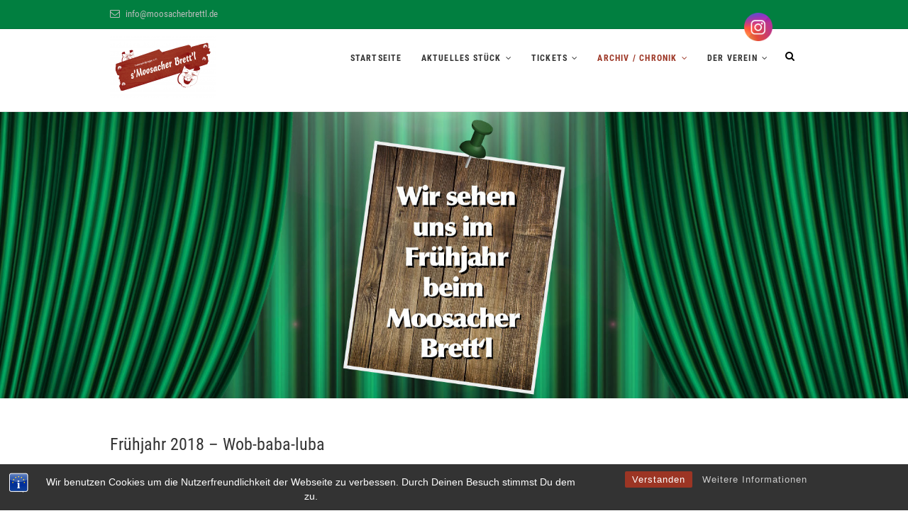

--- FILE ---
content_type: text/html; charset=UTF-8
request_url: https://moosacherbrettl.de/fruehjahr-2018-wob-baba-luba/
body_size: 22611
content:
<!DOCTYPE html>
<html lang="de">
<head>
<meta charset="UTF-8" />
<link rel="profile" href="http://gmpg.org/xfn/11" />
<link rel="pingback" href="https://moosacherbrettl.de/xmlrpc.php" />
<title>Frühjahr 2018 &#8211; Wob-baba-luba &#8211; s&#039; Moosacher Brett&#039;l</title>
<meta name='robots' content='max-image-preview:large' />
	<style>img:is([sizes="auto" i], [sizes^="auto," i]) { contain-intrinsic-size: 3000px 1500px }</style>
	<link rel="alternate" type="application/rss+xml" title="s&#039; Moosacher Brett&#039;l &raquo; Feed" href="https://moosacherbrettl.de/feed/" />
<link rel="alternate" type="application/rss+xml" title="s&#039; Moosacher Brett&#039;l &raquo; Kommentar-Feed" href="https://moosacherbrettl.de/comments/feed/" />
		<style>
			.lazyload,
			.lazyloading {
				max-width: 100%;
			}
		</style>
		<script type="text/javascript">
/* <![CDATA[ */
window._wpemojiSettings = {"baseUrl":"https:\/\/s.w.org\/images\/core\/emoji\/16.0.1\/72x72\/","ext":".png","svgUrl":"https:\/\/s.w.org\/images\/core\/emoji\/16.0.1\/svg\/","svgExt":".svg","source":{"concatemoji":"https:\/\/moosacherbrettl.de\/wp-includes\/js\/wp-emoji-release.min.js?ver=6.8.3"}};
/*! This file is auto-generated */
!function(s,n){var o,i,e;function c(e){try{var t={supportTests:e,timestamp:(new Date).valueOf()};sessionStorage.setItem(o,JSON.stringify(t))}catch(e){}}function p(e,t,n){e.clearRect(0,0,e.canvas.width,e.canvas.height),e.fillText(t,0,0);var t=new Uint32Array(e.getImageData(0,0,e.canvas.width,e.canvas.height).data),a=(e.clearRect(0,0,e.canvas.width,e.canvas.height),e.fillText(n,0,0),new Uint32Array(e.getImageData(0,0,e.canvas.width,e.canvas.height).data));return t.every(function(e,t){return e===a[t]})}function u(e,t){e.clearRect(0,0,e.canvas.width,e.canvas.height),e.fillText(t,0,0);for(var n=e.getImageData(16,16,1,1),a=0;a<n.data.length;a++)if(0!==n.data[a])return!1;return!0}function f(e,t,n,a){switch(t){case"flag":return n(e,"\ud83c\udff3\ufe0f\u200d\u26a7\ufe0f","\ud83c\udff3\ufe0f\u200b\u26a7\ufe0f")?!1:!n(e,"\ud83c\udde8\ud83c\uddf6","\ud83c\udde8\u200b\ud83c\uddf6")&&!n(e,"\ud83c\udff4\udb40\udc67\udb40\udc62\udb40\udc65\udb40\udc6e\udb40\udc67\udb40\udc7f","\ud83c\udff4\u200b\udb40\udc67\u200b\udb40\udc62\u200b\udb40\udc65\u200b\udb40\udc6e\u200b\udb40\udc67\u200b\udb40\udc7f");case"emoji":return!a(e,"\ud83e\udedf")}return!1}function g(e,t,n,a){var r="undefined"!=typeof WorkerGlobalScope&&self instanceof WorkerGlobalScope?new OffscreenCanvas(300,150):s.createElement("canvas"),o=r.getContext("2d",{willReadFrequently:!0}),i=(o.textBaseline="top",o.font="600 32px Arial",{});return e.forEach(function(e){i[e]=t(o,e,n,a)}),i}function t(e){var t=s.createElement("script");t.src=e,t.defer=!0,s.head.appendChild(t)}"undefined"!=typeof Promise&&(o="wpEmojiSettingsSupports",i=["flag","emoji"],n.supports={everything:!0,everythingExceptFlag:!0},e=new Promise(function(e){s.addEventListener("DOMContentLoaded",e,{once:!0})}),new Promise(function(t){var n=function(){try{var e=JSON.parse(sessionStorage.getItem(o));if("object"==typeof e&&"number"==typeof e.timestamp&&(new Date).valueOf()<e.timestamp+604800&&"object"==typeof e.supportTests)return e.supportTests}catch(e){}return null}();if(!n){if("undefined"!=typeof Worker&&"undefined"!=typeof OffscreenCanvas&&"undefined"!=typeof URL&&URL.createObjectURL&&"undefined"!=typeof Blob)try{var e="postMessage("+g.toString()+"("+[JSON.stringify(i),f.toString(),p.toString(),u.toString()].join(",")+"));",a=new Blob([e],{type:"text/javascript"}),r=new Worker(URL.createObjectURL(a),{name:"wpTestEmojiSupports"});return void(r.onmessage=function(e){c(n=e.data),r.terminate(),t(n)})}catch(e){}c(n=g(i,f,p,u))}t(n)}).then(function(e){for(var t in e)n.supports[t]=e[t],n.supports.everything=n.supports.everything&&n.supports[t],"flag"!==t&&(n.supports.everythingExceptFlag=n.supports.everythingExceptFlag&&n.supports[t]);n.supports.everythingExceptFlag=n.supports.everythingExceptFlag&&!n.supports.flag,n.DOMReady=!1,n.readyCallback=function(){n.DOMReady=!0}}).then(function(){return e}).then(function(){var e;n.supports.everything||(n.readyCallback(),(e=n.source||{}).concatemoji?t(e.concatemoji):e.wpemoji&&e.twemoji&&(t(e.twemoji),t(e.wpemoji)))}))}((window,document),window._wpemojiSettings);
/* ]]> */
</script>
<link rel='stylesheet' id='local-fonts-css' href='https://moosacherbrettl.de/wp-content/plugins/Fonts-lokal-roboto/css/local-fonts-style.css?ver=6.8.3' type='text/css' media='all' />
<style id='wp-emoji-styles-inline-css' type='text/css'>

	img.wp-smiley, img.emoji {
		display: inline !important;
		border: none !important;
		box-shadow: none !important;
		height: 1em !important;
		width: 1em !important;
		margin: 0 0.07em !important;
		vertical-align: -0.1em !important;
		background: none !important;
		padding: 0 !important;
	}
</style>
<link rel='stylesheet' id='wp-block-library-css' href='https://moosacherbrettl.de/wp-includes/css/dist/block-library/style.min.css?ver=6.8.3' type='text/css' media='all' />
<style id='classic-theme-styles-inline-css' type='text/css'>
/*! This file is auto-generated */
.wp-block-button__link{color:#fff;background-color:#32373c;border-radius:9999px;box-shadow:none;text-decoration:none;padding:calc(.667em + 2px) calc(1.333em + 2px);font-size:1.125em}.wp-block-file__button{background:#32373c;color:#fff;text-decoration:none}
</style>
<style id='filebird-block-filebird-gallery-style-inline-css' type='text/css'>
ul.filebird-block-filebird-gallery{margin:auto!important;padding:0!important;width:100%}ul.filebird-block-filebird-gallery.layout-grid{display:grid;grid-gap:20px;align-items:stretch;grid-template-columns:repeat(var(--columns),1fr);justify-items:stretch}ul.filebird-block-filebird-gallery.layout-grid li img{border:1px solid #ccc;box-shadow:2px 2px 6px 0 rgba(0,0,0,.3);height:100%;max-width:100%;-o-object-fit:cover;object-fit:cover;width:100%}ul.filebird-block-filebird-gallery.layout-masonry{-moz-column-count:var(--columns);-moz-column-gap:var(--space);column-gap:var(--space);-moz-column-width:var(--min-width);columns:var(--min-width) var(--columns);display:block;overflow:auto}ul.filebird-block-filebird-gallery.layout-masonry li{margin-bottom:var(--space)}ul.filebird-block-filebird-gallery li{list-style:none}ul.filebird-block-filebird-gallery li figure{height:100%;margin:0;padding:0;position:relative;width:100%}ul.filebird-block-filebird-gallery li figure figcaption{background:linear-gradient(0deg,rgba(0,0,0,.7),rgba(0,0,0,.3) 70%,transparent);bottom:0;box-sizing:border-box;color:#fff;font-size:.8em;margin:0;max-height:100%;overflow:auto;padding:3em .77em .7em;position:absolute;text-align:center;width:100%;z-index:2}ul.filebird-block-filebird-gallery li figure figcaption a{color:inherit}

</style>
<style id='global-styles-inline-css' type='text/css'>
:root{--wp--preset--aspect-ratio--square: 1;--wp--preset--aspect-ratio--4-3: 4/3;--wp--preset--aspect-ratio--3-4: 3/4;--wp--preset--aspect-ratio--3-2: 3/2;--wp--preset--aspect-ratio--2-3: 2/3;--wp--preset--aspect-ratio--16-9: 16/9;--wp--preset--aspect-ratio--9-16: 9/16;--wp--preset--color--black: #000000;--wp--preset--color--cyan-bluish-gray: #abb8c3;--wp--preset--color--white: #ffffff;--wp--preset--color--pale-pink: #f78da7;--wp--preset--color--vivid-red: #cf2e2e;--wp--preset--color--luminous-vivid-orange: #ff6900;--wp--preset--color--luminous-vivid-amber: #fcb900;--wp--preset--color--light-green-cyan: #7bdcb5;--wp--preset--color--vivid-green-cyan: #00d084;--wp--preset--color--pale-cyan-blue: #8ed1fc;--wp--preset--color--vivid-cyan-blue: #0693e3;--wp--preset--color--vivid-purple: #9b51e0;--wp--preset--gradient--vivid-cyan-blue-to-vivid-purple: linear-gradient(135deg,rgba(6,147,227,1) 0%,rgb(155,81,224) 100%);--wp--preset--gradient--light-green-cyan-to-vivid-green-cyan: linear-gradient(135deg,rgb(122,220,180) 0%,rgb(0,208,130) 100%);--wp--preset--gradient--luminous-vivid-amber-to-luminous-vivid-orange: linear-gradient(135deg,rgba(252,185,0,1) 0%,rgba(255,105,0,1) 100%);--wp--preset--gradient--luminous-vivid-orange-to-vivid-red: linear-gradient(135deg,rgba(255,105,0,1) 0%,rgb(207,46,46) 100%);--wp--preset--gradient--very-light-gray-to-cyan-bluish-gray: linear-gradient(135deg,rgb(238,238,238) 0%,rgb(169,184,195) 100%);--wp--preset--gradient--cool-to-warm-spectrum: linear-gradient(135deg,rgb(74,234,220) 0%,rgb(151,120,209) 20%,rgb(207,42,186) 40%,rgb(238,44,130) 60%,rgb(251,105,98) 80%,rgb(254,248,76) 100%);--wp--preset--gradient--blush-light-purple: linear-gradient(135deg,rgb(255,206,236) 0%,rgb(152,150,240) 100%);--wp--preset--gradient--blush-bordeaux: linear-gradient(135deg,rgb(254,205,165) 0%,rgb(254,45,45) 50%,rgb(107,0,62) 100%);--wp--preset--gradient--luminous-dusk: linear-gradient(135deg,rgb(255,203,112) 0%,rgb(199,81,192) 50%,rgb(65,88,208) 100%);--wp--preset--gradient--pale-ocean: linear-gradient(135deg,rgb(255,245,203) 0%,rgb(182,227,212) 50%,rgb(51,167,181) 100%);--wp--preset--gradient--electric-grass: linear-gradient(135deg,rgb(202,248,128) 0%,rgb(113,206,126) 100%);--wp--preset--gradient--midnight: linear-gradient(135deg,rgb(2,3,129) 0%,rgb(40,116,252) 100%);--wp--preset--font-size--small: 13px;--wp--preset--font-size--medium: 20px;--wp--preset--font-size--large: 36px;--wp--preset--font-size--x-large: 42px;--wp--preset--spacing--20: 0.44rem;--wp--preset--spacing--30: 0.67rem;--wp--preset--spacing--40: 1rem;--wp--preset--spacing--50: 1.5rem;--wp--preset--spacing--60: 2.25rem;--wp--preset--spacing--70: 3.38rem;--wp--preset--spacing--80: 5.06rem;--wp--preset--shadow--natural: 6px 6px 9px rgba(0, 0, 0, 0.2);--wp--preset--shadow--deep: 12px 12px 50px rgba(0, 0, 0, 0.4);--wp--preset--shadow--sharp: 6px 6px 0px rgba(0, 0, 0, 0.2);--wp--preset--shadow--outlined: 6px 6px 0px -3px rgba(255, 255, 255, 1), 6px 6px rgba(0, 0, 0, 1);--wp--preset--shadow--crisp: 6px 6px 0px rgba(0, 0, 0, 1);}:where(.is-layout-flex){gap: 0.5em;}:where(.is-layout-grid){gap: 0.5em;}body .is-layout-flex{display: flex;}.is-layout-flex{flex-wrap: wrap;align-items: center;}.is-layout-flex > :is(*, div){margin: 0;}body .is-layout-grid{display: grid;}.is-layout-grid > :is(*, div){margin: 0;}:where(.wp-block-columns.is-layout-flex){gap: 2em;}:where(.wp-block-columns.is-layout-grid){gap: 2em;}:where(.wp-block-post-template.is-layout-flex){gap: 1.25em;}:where(.wp-block-post-template.is-layout-grid){gap: 1.25em;}.has-black-color{color: var(--wp--preset--color--black) !important;}.has-cyan-bluish-gray-color{color: var(--wp--preset--color--cyan-bluish-gray) !important;}.has-white-color{color: var(--wp--preset--color--white) !important;}.has-pale-pink-color{color: var(--wp--preset--color--pale-pink) !important;}.has-vivid-red-color{color: var(--wp--preset--color--vivid-red) !important;}.has-luminous-vivid-orange-color{color: var(--wp--preset--color--luminous-vivid-orange) !important;}.has-luminous-vivid-amber-color{color: var(--wp--preset--color--luminous-vivid-amber) !important;}.has-light-green-cyan-color{color: var(--wp--preset--color--light-green-cyan) !important;}.has-vivid-green-cyan-color{color: var(--wp--preset--color--vivid-green-cyan) !important;}.has-pale-cyan-blue-color{color: var(--wp--preset--color--pale-cyan-blue) !important;}.has-vivid-cyan-blue-color{color: var(--wp--preset--color--vivid-cyan-blue) !important;}.has-vivid-purple-color{color: var(--wp--preset--color--vivid-purple) !important;}.has-black-background-color{background-color: var(--wp--preset--color--black) !important;}.has-cyan-bluish-gray-background-color{background-color: var(--wp--preset--color--cyan-bluish-gray) !important;}.has-white-background-color{background-color: var(--wp--preset--color--white) !important;}.has-pale-pink-background-color{background-color: var(--wp--preset--color--pale-pink) !important;}.has-vivid-red-background-color{background-color: var(--wp--preset--color--vivid-red) !important;}.has-luminous-vivid-orange-background-color{background-color: var(--wp--preset--color--luminous-vivid-orange) !important;}.has-luminous-vivid-amber-background-color{background-color: var(--wp--preset--color--luminous-vivid-amber) !important;}.has-light-green-cyan-background-color{background-color: var(--wp--preset--color--light-green-cyan) !important;}.has-vivid-green-cyan-background-color{background-color: var(--wp--preset--color--vivid-green-cyan) !important;}.has-pale-cyan-blue-background-color{background-color: var(--wp--preset--color--pale-cyan-blue) !important;}.has-vivid-cyan-blue-background-color{background-color: var(--wp--preset--color--vivid-cyan-blue) !important;}.has-vivid-purple-background-color{background-color: var(--wp--preset--color--vivid-purple) !important;}.has-black-border-color{border-color: var(--wp--preset--color--black) !important;}.has-cyan-bluish-gray-border-color{border-color: var(--wp--preset--color--cyan-bluish-gray) !important;}.has-white-border-color{border-color: var(--wp--preset--color--white) !important;}.has-pale-pink-border-color{border-color: var(--wp--preset--color--pale-pink) !important;}.has-vivid-red-border-color{border-color: var(--wp--preset--color--vivid-red) !important;}.has-luminous-vivid-orange-border-color{border-color: var(--wp--preset--color--luminous-vivid-orange) !important;}.has-luminous-vivid-amber-border-color{border-color: var(--wp--preset--color--luminous-vivid-amber) !important;}.has-light-green-cyan-border-color{border-color: var(--wp--preset--color--light-green-cyan) !important;}.has-vivid-green-cyan-border-color{border-color: var(--wp--preset--color--vivid-green-cyan) !important;}.has-pale-cyan-blue-border-color{border-color: var(--wp--preset--color--pale-cyan-blue) !important;}.has-vivid-cyan-blue-border-color{border-color: var(--wp--preset--color--vivid-cyan-blue) !important;}.has-vivid-purple-border-color{border-color: var(--wp--preset--color--vivid-purple) !important;}.has-vivid-cyan-blue-to-vivid-purple-gradient-background{background: var(--wp--preset--gradient--vivid-cyan-blue-to-vivid-purple) !important;}.has-light-green-cyan-to-vivid-green-cyan-gradient-background{background: var(--wp--preset--gradient--light-green-cyan-to-vivid-green-cyan) !important;}.has-luminous-vivid-amber-to-luminous-vivid-orange-gradient-background{background: var(--wp--preset--gradient--luminous-vivid-amber-to-luminous-vivid-orange) !important;}.has-luminous-vivid-orange-to-vivid-red-gradient-background{background: var(--wp--preset--gradient--luminous-vivid-orange-to-vivid-red) !important;}.has-very-light-gray-to-cyan-bluish-gray-gradient-background{background: var(--wp--preset--gradient--very-light-gray-to-cyan-bluish-gray) !important;}.has-cool-to-warm-spectrum-gradient-background{background: var(--wp--preset--gradient--cool-to-warm-spectrum) !important;}.has-blush-light-purple-gradient-background{background: var(--wp--preset--gradient--blush-light-purple) !important;}.has-blush-bordeaux-gradient-background{background: var(--wp--preset--gradient--blush-bordeaux) !important;}.has-luminous-dusk-gradient-background{background: var(--wp--preset--gradient--luminous-dusk) !important;}.has-pale-ocean-gradient-background{background: var(--wp--preset--gradient--pale-ocean) !important;}.has-electric-grass-gradient-background{background: var(--wp--preset--gradient--electric-grass) !important;}.has-midnight-gradient-background{background: var(--wp--preset--gradient--midnight) !important;}.has-small-font-size{font-size: var(--wp--preset--font-size--small) !important;}.has-medium-font-size{font-size: var(--wp--preset--font-size--medium) !important;}.has-large-font-size{font-size: var(--wp--preset--font-size--large) !important;}.has-x-large-font-size{font-size: var(--wp--preset--font-size--x-large) !important;}
:where(.wp-block-post-template.is-layout-flex){gap: 1.25em;}:where(.wp-block-post-template.is-layout-grid){gap: 1.25em;}
:where(.wp-block-columns.is-layout-flex){gap: 2em;}:where(.wp-block-columns.is-layout-grid){gap: 2em;}
:root :where(.wp-block-pullquote){font-size: 1.5em;line-height: 1.6;}
</style>
<link rel='stylesheet' id='bst-styles-css' href='https://moosacherbrettl.de/wp-content/plugins/bst-dsgvo-cookie/includes/css/style.css?ver=6.8.3' type='text/css' media='all' />
<link rel='stylesheet' id='bst-alert1-css-css' href='https://moosacherbrettl.de/wp-content/plugins/bst-dsgvo-cookie/includes/css/bst-mesage.css?ver=6.8.3' type='text/css' media='all' />
<link rel='stylesheet' id='bst-alert2-css-css' href='https://moosacherbrettl.de/wp-content/plugins/bst-dsgvo-cookie/includes/css/bst-mesage-flat-theme.css?ver=6.8.3' type='text/css' media='all' />
<link rel='stylesheet' id='contact-form-7-css' href='https://moosacherbrettl.de/wp-content/plugins/contact-form-7/includes/css/styles.css?ver=6.1.4' type='text/css' media='all' />
<link rel='stylesheet' id='events-manager-css' href='https://moosacherbrettl.de/wp-content/plugins/events-manager/includes/css/events-manager.min.css?ver=7.2.2.1' type='text/css' media='all' />
<style id='events-manager-inline-css' type='text/css'>
body .em { --font-family : inherit; --font-weight : inherit; --font-size : 1em; --line-height : inherit; }
</style>
<link rel='stylesheet' id='osm-map-css-css' href='https://moosacherbrettl.de/wp-content/plugins/osm/css/osm_map.css?ver=6.8.3' type='text/css' media='all' />
<link rel='stylesheet' id='osm-ol3-css-css' href='https://moosacherbrettl.de/wp-content/plugins/osm/js/OL/7.1.0/ol.css?ver=6.8.3' type='text/css' media='all' />
<link rel='stylesheet' id='osm-ol3-ext-css-css' href='https://moosacherbrettl.de/wp-content/plugins/osm/css/osm_map_v3.css?ver=6.8.3' type='text/css' media='all' />
<link rel='stylesheet' id='SFSImainCss-css' href='https://moosacherbrettl.de/wp-content/plugins/ultimate-social-media-icons/css/sfsi-style.css?ver=2.9.6' type='text/css' media='all' />
<link rel='stylesheet' id='disable_sfsi-css' href='https://moosacherbrettl.de/wp-content/plugins/ultimate-social-media-icons/css/disable_sfsi.css?ver=6.8.3' type='text/css' media='all' />
<link rel='stylesheet' id='parent-style-css' href='https://moosacherbrettl.de/wp-content/themes/event/style.css?ver=6.8.3' type='text/css' media='all' />
<link rel='stylesheet' id='event-style-css' href='https://moosacherbrettl.de/wp-content/themes/event-child/style.css?ver=6.8.3' type='text/css' media='all' />
<link rel='stylesheet' id='font-awesome-css' href='https://moosacherbrettl.de/wp-content/themes/event/assets/font-awesome/css/font-awesome.min.css?ver=6.8.3' type='text/css' media='all' />
<link rel='stylesheet' id='event-responsive-css' href='https://moosacherbrettl.de/wp-content/themes/event/css/responsive.css?ver=6.8.3' type='text/css' media='all' />
<link rel='stylesheet' id='event_google_fonts-css' href='https://moosacherbrettl.de/wp-content/fonts/965c332432f2c134d043d1f075b220ef.css?ver=6.8.3' type='text/css' media='all' />
<script type="text/javascript" src="https://moosacherbrettl.de/wp-includes/js/jquery/jquery.min.js?ver=3.7.1" id="jquery-core-js"></script>
<script type="text/javascript" src="https://moosacherbrettl.de/wp-includes/js/jquery/jquery-migrate.min.js?ver=3.4.1" id="jquery-migrate-js"></script>
<script type="text/javascript" src="https://moosacherbrettl.de/wp-includes/js/jquery/ui/core.min.js?ver=1.13.3" id="jquery-ui-core-js"></script>
<script type="text/javascript" src="https://moosacherbrettl.de/wp-includes/js/jquery/ui/mouse.min.js?ver=1.13.3" id="jquery-ui-mouse-js"></script>
<script type="text/javascript" src="https://moosacherbrettl.de/wp-includes/js/jquery/ui/sortable.min.js?ver=1.13.3" id="jquery-ui-sortable-js"></script>
<script type="text/javascript" src="https://moosacherbrettl.de/wp-includes/js/jquery/ui/datepicker.min.js?ver=1.13.3" id="jquery-ui-datepicker-js"></script>
<script type="text/javascript" id="jquery-ui-datepicker-js-after">
/* <![CDATA[ */
jQuery(function(jQuery){jQuery.datepicker.setDefaults({"closeText":"Schlie\u00dfen","currentText":"Heute","monthNames":["Januar","Februar","M\u00e4rz","April","Mai","Juni","Juli","August","September","Oktober","November","Dezember"],"monthNamesShort":["Jan.","Feb.","M\u00e4rz","Apr.","Mai","Juni","Juli","Aug.","Sep.","Okt.","Nov.","Dez."],"nextText":"Weiter","prevText":"Zur\u00fcck","dayNames":["Sonntag","Montag","Dienstag","Mittwoch","Donnerstag","Freitag","Samstag"],"dayNamesShort":["So.","Mo.","Di.","Mi.","Do.","Fr.","Sa."],"dayNamesMin":["S","M","D","M","D","F","S"],"dateFormat":"d. MM yy","firstDay":1,"isRTL":false});});
/* ]]> */
</script>
<script type="text/javascript" src="https://moosacherbrettl.de/wp-includes/js/jquery/ui/resizable.min.js?ver=1.13.3" id="jquery-ui-resizable-js"></script>
<script type="text/javascript" src="https://moosacherbrettl.de/wp-includes/js/jquery/ui/draggable.min.js?ver=1.13.3" id="jquery-ui-draggable-js"></script>
<script type="text/javascript" src="https://moosacherbrettl.de/wp-includes/js/jquery/ui/controlgroup.min.js?ver=1.13.3" id="jquery-ui-controlgroup-js"></script>
<script type="text/javascript" src="https://moosacherbrettl.de/wp-includes/js/jquery/ui/checkboxradio.min.js?ver=1.13.3" id="jquery-ui-checkboxradio-js"></script>
<script type="text/javascript" src="https://moosacherbrettl.de/wp-includes/js/jquery/ui/button.min.js?ver=1.13.3" id="jquery-ui-button-js"></script>
<script type="text/javascript" src="https://moosacherbrettl.de/wp-includes/js/jquery/ui/dialog.min.js?ver=1.13.3" id="jquery-ui-dialog-js"></script>
<script type="text/javascript" id="events-manager-js-extra">
/* <![CDATA[ */
var EM = {"ajaxurl":"https:\/\/moosacherbrettl.de\/wp-admin\/admin-ajax.php","locationajaxurl":"https:\/\/moosacherbrettl.de\/wp-admin\/admin-ajax.php?action=locations_search","firstDay":"1","locale":"de","dateFormat":"yy-mm-dd","ui_css":"https:\/\/moosacherbrettl.de\/wp-content\/plugins\/events-manager\/includes\/css\/jquery-ui\/build.min.css","show24hours":"1","is_ssl":"1","autocomplete_limit":"10","calendar":{"breakpoints":{"small":560,"medium":908,"large":false}},"phone":"","datepicker":{"format":"d.m.Y","locale":"de"},"search":{"breakpoints":{"small":650,"medium":850,"full":false}},"url":"https:\/\/moosacherbrettl.de\/wp-content\/plugins\/events-manager","assets":{"input.em-uploader":{"js":{"em-uploader":{"url":"https:\/\/moosacherbrettl.de\/wp-content\/plugins\/events-manager\/includes\/js\/em-uploader.js?v=7.2.2.1","event":"em_uploader_ready"}}},".em-event-editor":{"js":{"event-editor":{"url":"https:\/\/moosacherbrettl.de\/wp-content\/plugins\/events-manager\/includes\/js\/events-manager-event-editor.js?v=7.2.2.1","event":"em_event_editor_ready"}},"css":{"event-editor":"https:\/\/moosacherbrettl.de\/wp-content\/plugins\/events-manager\/includes\/css\/events-manager-event-editor.min.css?v=7.2.2.1"}},".em-recurrence-sets, .em-timezone":{"js":{"luxon":{"url":"luxon\/luxon.js?v=7.2.2.1","event":"em_luxon_ready"}}},".em-booking-form, #em-booking-form, .em-booking-recurring, .em-event-booking-form":{"js":{"em-bookings":{"url":"https:\/\/moosacherbrettl.de\/wp-content\/plugins\/events-manager\/includes\/js\/bookingsform.js?v=7.2.2.1","event":"em_booking_form_js_loaded"}}},"#em-opt-archetypes":{"js":{"archetypes":"https:\/\/moosacherbrettl.de\/wp-content\/plugins\/events-manager\/includes\/js\/admin-archetype-editor.js?v=7.2.2.1","archetypes_ms":"https:\/\/moosacherbrettl.de\/wp-content\/plugins\/events-manager\/includes\/js\/admin-archetypes.js?v=7.2.2.1","qs":"qs\/qs.js?v=7.2.2.1"}}},"cached":"","bookingInProgress":"Bitte warte, w\u00e4hrend die Buchung abgeschickt wird.","tickets_save":"Ticket speichern","bookingajaxurl":"https:\/\/moosacherbrettl.de\/wp-admin\/admin-ajax.php","bookings_export_save":"Buchungen exportieren","bookings_settings_save":"Einstellungen speichern","booking_delete":"Bist du dir sicher, dass du es l\u00f6schen m\u00f6chtest?","booking_offset":"30","bookings":{"submit_button":{"text":{"default":"Buchung abschicken","free":"Buchung abschicken","payment":"Buchung abschicken","processing":"Processing ..."}},"update_listener":""},"bb_full":"Ausverkauft","bb_book":"Jetzt buchen","bb_booking":"Buche ...","bb_booked":"Buchung Abgesendet","bb_error":"Buchung Fehler. Nochmal versuchen?","bb_cancel":"Abbrechen","bb_canceling":"Stornieren ...","bb_cancelled":"Abgesagt","bb_cancel_error":"Stornierung Fehler. Nochmal versuchen?","txt_search":"Suche","txt_searching":"Suche...","txt_loading":"Wird geladen\u00a0\u2026","disable_bookings_warning":"Bist du sicher, dass du Buchungen deaktivieren willst? Wenn du das tust und speicherst, wirst du alle bisherigen Buchungen verlieren. Wenn du nur weitere Buchungen verhindern willst, reduziere die Anzahl der verf\u00fcgbaren Pl\u00e4tze auf die Anzahl der bisherigen Buchungen.","booking_warning_cancel":"Bist du sicher, dass du deine Buchung stornieren willst?"};
/* ]]> */
</script>
<script type="text/javascript" src="https://moosacherbrettl.de/wp-content/plugins/events-manager/includes/js/events-manager.js?ver=7.2.2.1" id="events-manager-js"></script>
<script type="text/javascript" src="https://moosacherbrettl.de/wp-content/plugins/events-manager/includes/external/flatpickr/l10n/de.js?ver=7.2.2.1" id="em-flatpickr-localization-js"></script>
<script type="text/javascript" src="https://moosacherbrettl.de/wp-content/plugins/osm/js/OL/2.13.1/OpenLayers.js?ver=6.8.3" id="osm-ol-library-js"></script>
<script type="text/javascript" src="https://moosacherbrettl.de/wp-content/plugins/osm/js/OSM/openlayers/OpenStreetMap.js?ver=6.8.3" id="osm-osm-library-js"></script>
<script type="text/javascript" src="https://moosacherbrettl.de/wp-content/plugins/osm/js/OSeaM/harbours.js?ver=6.8.3" id="osm-harbours-library-js"></script>
<script type="text/javascript" src="https://moosacherbrettl.de/wp-content/plugins/osm/js/OSeaM/map_utils.js?ver=6.8.3" id="osm-map-utils-library-js"></script>
<script type="text/javascript" src="https://moosacherbrettl.de/wp-content/plugins/osm/js/OSeaM/utilities.js?ver=6.8.3" id="osm-utilities-library-js"></script>
<script type="text/javascript" src="https://moosacherbrettl.de/wp-content/plugins/osm/js/osm-plugin-lib.js?ver=6.8.3" id="OsmScript-js"></script>
<script type="text/javascript" src="https://moosacherbrettl.de/wp-content/plugins/osm/js/polyfill/v2/polyfill.min.js?features=requestAnimationFrame%2CElement.prototype.classList%2CURL&amp;ver=6.8.3" id="osm-polyfill-js"></script>
<script type="text/javascript" src="https://moosacherbrettl.de/wp-content/plugins/osm/js/OL/7.1.0/ol.js?ver=6.8.3" id="osm-ol3-library-js"></script>
<script type="text/javascript" src="https://moosacherbrettl.de/wp-content/plugins/osm/js/osm-v3-plugin-lib.js?ver=6.8.3" id="osm-ol3-ext-library-js"></script>
<script type="text/javascript" src="https://moosacherbrettl.de/wp-content/plugins/osm/js/osm-metabox-events.js?ver=6.8.3" id="osm-ol3-metabox-events-js"></script>
<script type="text/javascript" src="https://moosacherbrettl.de/wp-content/plugins/osm/js/osm-startup-lib.js?ver=6.8.3" id="osm-map-startup-js"></script>
<script type="text/javascript" src="https://moosacherbrettl.de/wp-content/themes/event/js/jquery.flexslider.js?ver=6.8.3" id="jquery-flexslider-js"></script>
<script type="text/javascript" id="event-slider-js-extra">
/* <![CDATA[ */
var event_slider_value = {"event_animation_effect":"slide","event_slideshowSpeed":"5000","event_animationSpeed":"700","event_direction":"horizontal"};
/* ]]> */
</script>
<script type="text/javascript" src="https://moosacherbrettl.de/wp-content/themes/event/js/event-flexslider-setting.js?ver=6.8.3" id="event-slider-js"></script>
<!--[if lt IE 9]>
<script type="text/javascript" src="https://moosacherbrettl.de/wp-content/themes/event/js/html5.js?ver=3.7.3" id="html5-js"></script>
<![endif]-->
<link rel="https://api.w.org/" href="https://moosacherbrettl.de/wp-json/" /><link rel="alternate" title="JSON" type="application/json" href="https://moosacherbrettl.de/wp-json/wp/v2/pages/2674" /><link rel="EditURI" type="application/rsd+xml" title="RSD" href="https://moosacherbrettl.de/xmlrpc.php?rsd" />
<meta name="generator" content="WordPress 6.8.3" />
<link rel="canonical" href="https://moosacherbrettl.de/fruehjahr-2018-wob-baba-luba/" />
<link rel='shortlink' href='https://moosacherbrettl.de/?p=2674' />
<link rel="alternate" title="oEmbed (JSON)" type="application/json+oembed" href="https://moosacherbrettl.de/wp-json/oembed/1.0/embed?url=https%3A%2F%2Fmoosacherbrettl.de%2Ffruehjahr-2018-wob-baba-luba%2F" />
<link rel="alternate" title="oEmbed (XML)" type="text/xml+oembed" href="https://moosacherbrettl.de/wp-json/oembed/1.0/embed?url=https%3A%2F%2Fmoosacherbrettl.de%2Ffruehjahr-2018-wob-baba-luba%2F&#038;format=xml" />
<script type="text/javascript"> 

/**  all layers have to be in this global array - in further process each map will have something like vectorM[map_ol3js_n][layer_n] */
var vectorM = [[]];


/** put translations from PHP/mo to JavaScript */
var translations = [];

/** global GET-Parameters */
var HTTP_GET_VARS = [];

</script><!-- OSM plugin V6.1.9: did not add geo meta tags. --> 
<meta name="follow.[base64]" content="pu0jdYgB2NcXzvKgBGTa"/><meta name="et-api-version" content="v1"><meta name="et-api-origin" content="https://moosacherbrettl.de"><link rel="https://theeventscalendar.com/" href="https://moosacherbrettl.de/wp-json/tribe/tickets/v1/" />		<script>
			document.documentElement.className = document.documentElement.className.replace('no-js', 'js');
		</script>
				<style>
			.no-js img.lazyload {
				display: none;
			}

			figure.wp-block-image img.lazyloading {
				min-width: 150px;
			}

			.lazyload,
			.lazyloading {
				--smush-placeholder-width: 100px;
				--smush-placeholder-aspect-ratio: 1/1;
				width: var(--smush-image-width, var(--smush-placeholder-width)) !important;
				aspect-ratio: var(--smush-image-aspect-ratio, var(--smush-placeholder-aspect-ratio)) !important;
			}

						.lazyload, .lazyloading {
				opacity: 0;
			}

			.lazyloaded {
				opacity: 1;
				transition: opacity 400ms;
				transition-delay: 0ms;
			}

					</style>
			<meta name="viewport" content="width=device-width" />
	<!-- Custom CSS -->
<style type="text/css" media="screen">
#site-branding #site-title, #site-branding #site-description{
				clip: rect(1px, 1px, 1px, 1px);
				position: absolute;
			}</style>
<link rel="dns-prefetch" href="//analytics.eclipso.de" /><style type="text/css" id="custom-background-css">
body.custom-background { background-image: url("https://moosacherbrettl.de/wp-content/uploads/2019/07/Design-ohne-Titel-10.png"); background-position: center center; background-size: auto; background-repeat: repeat; background-attachment: scroll; }
</style>
	<link rel="icon" href="https://moosacherbrettl.de/wp-content/uploads/2019/07/cropped-fb_Brettl-Profilbild_dunkelgruen-1-32x32.jpg" sizes="32x32" />
<link rel="icon" href="https://moosacherbrettl.de/wp-content/uploads/2019/07/cropped-fb_Brettl-Profilbild_dunkelgruen-1-192x192.jpg" sizes="192x192" />
<link rel="apple-touch-icon" href="https://moosacherbrettl.de/wp-content/uploads/2019/07/cropped-fb_Brettl-Profilbild_dunkelgruen-1-180x180.jpg" />
<meta name="msapplication-TileImage" content="https://moosacherbrettl.de/wp-content/uploads/2019/07/cropped-fb_Brettl-Profilbild_dunkelgruen-1-270x270.jpg" />
		<style type="text/css" id="wp-custom-css">
			/* Moosacher Brettl Event Style CSS - Do not edit! */

#masthead .top-header{
	background-color: #017F40;
}
#masthead .widget a:hover{
	color: #fff;
}
#primary-menu .menu-item a:hover{
	color: #017F40;
}
#secondary .widget .widget-title{
	background-color: #017F40;
}
#main > div:nth-child(3) > div:nth-child(1){
	background-color: #E2FEE7;
}
div .container .clearfix div h2{
	color: #545454;
}

.our-team-box .our-team h4{
	background-color: #017F40;
}
.schedule-list-box .list-bg-box{
	background-color: #017F40;
}

ul li a:hover,
ol li a:hover {
	color: #9C3524;
}
/* Links */
a {
	color: #9C3524;
}
/* Webkit */
::selection {
	background: #9C3524;
}

/* Gecko/Mozilla */
::-moz-selection {
	background: #9C3524;
}

.btn-default:hover {
	background-color: #9C3524;
	border: 1px solid #9C3524;
}

.vivid {
	background-color: #9C3524;
	border: 1px solid #9C3524;
}

.go-to-top .icon-bg {
	background-color: #9C3524;
}

/* ----- More Link Button ----- */
a.more-link:after {
	background-color: #9C3524;
}
/* 6.0 Accessibility
================================================== */

.screen-reader-text:hover,
.screen-reader-text:active,
.screen-reader-text:focus {
	color: #9C3524;
}

input[type="reset"],
input[type="button"],
input[type="submit"] {
	background-color: #9C3524;
}

.header-search:hover, .header-search-x:hover {
	color: #9C3524;
}
.top-header .widget_contact ul li a:hover {
	color: #9C3524;
}
.main-navigation a:hover,
.main-navigation ul li.current-menu-item a,
.main-navigation ul li.current_page_ancestor a,
.main-navigation ul li.current-menu-ancestor a,
.main-navigation ul li.current_page_item a,
.main-navigation ul li:hover > a,
.main-navigation li.current-menu-ancestor.menu-item-has-children > a:after,
.main-navigation li.current-menu-item.menu-item-has-children > a:after,
.main-navigation ul li:hover > a:after,
.main-navigation li.menu-item-has-children > a:hover:after,
.main-navigation li.page_item_has_children > a:hover:after {
	color: #9C3524;
}
.main-navigation ul li ul li a:hover,
.main-navigation ul li ul li:hover > a,
.main-navigation ul li.current-menu-item ul li a:hover {
	color: #9C3524;
}
.entry-title a:hover,
.entry-title a:focus,
.entry-title a:active {
	color: #9C3524;
}
.entry-title a:hover,
.entry-title a:focus,
.entry-title a:active {
	color: #9C3524;
}
.entry-meta span:hover,
.entry-meta a:hover {
	color: #9C3524;
}

.entry-format {
	background-color: #9C3524;
}
/* Widgets */

.widget ul li a:hover {
	color: #9C3524;
}

.widget-title a:hover {
	color: #9C3524;
}

/* Search */
.header-search,
.header-search-x {
	background-color: #fff;
	margin: 26px 5px 0 5px;
}


.search-submit {
	background-color: #9C3524;
	border: 1px solid #9C3524;
}


.btn-eff:after {
	background-color: #9C3524;
}

.feature-content:hover .feature-icon,
.feature-content a.more-link:after {
	background-color: #9C3524;
}

.our-feature-box .feature-title a:hover,
.feature-content a.more-link {
	color: #9C3524;
}

.our-team .member-post {
	color: #9C3524;
}

.our-team:hover .speaker-topic-title h4 {
	background-color: #9C3524;
}

/* Schedule List Box
================================================== */

.schedule-list-box .box-title:before {
	color: #9C3524;
}
.list-nav li.current:after {
	background-color: #9C3524;
}

.list-nav li:hover,
.list-nav li.current {
	color: #9C3524;
}
.schedule-list a.more-link:hover {
	color: #9C3524;
}
/* Contact Widget
================================================== */
.widget_contact ul li a:hover {
	color: #9C3524;
}
/* ----- Site Info ----- */
.site-info .copyright a:hover {
	color: #9C3524;
}
/* 26.0 Footer */
#colophon .widget ul li a:hover {
	color: #9C3524;
}
#colophon .widget-title:before,
#colophon .widget-title:after {
	background-color: #9C3524;
}
/* ----- Footer Navigation ----- */
#footer-navigation a:hover{
    color: #9C3524;
}
/* #bbpress */
#bbpress-forums .bbp-topics a:hover {
	color: #9C3524;
}
.bbp-submit-wrapper button.submit {
	border: 1px solid #9C3524;
	background-color: #9C3524;
}

/* Woocommerce */

.woocommerce #respond input#submit,
.woocommerce a.button,
.woocommerce button.button,
.woocommerce input.button {
	background-color: #9C3524;
}

.woocommerce #respond input#submit.alt,
.woocommerce a.button.alt,
.woocommerce button.button.alt,
.woocommerce input.button.alt {
	background-color: #9C3524;
}
.woocommerce-demo-store p.demo_store {
	background-color: #9C3524;
}
.woocommerce .woocommerce-message:before {
	color: #9C3524;
}

/* Eventkalender */
/* Calendar Styles */
table.em-calendar td.eventful a, table.em-calendar td.eventful-today a { color: #9C3524; font-weight: 700;
}		</style>
		</head>
<body class="wp-singular page-template-default page page-id-2674 custom-background wp-custom-logo wp-embed-responsive wp-theme-event wp-child-theme-event-child sfsi_actvite_theme_default tribe-no-js two_column_blog tribe-theme-event">
<div id="page" class="site">
<!-- Masthead ============================================= -->
<header id="masthead" class="site-header" role="banner">

		<div class="top-header">
			<div class="container clearfix">
				<!-- Contact Us ============================================= --><aside id="event_contact_widgets-1" class="widget widget_contact">		<h3 class="widget-title">Kontakt</h3> <!-- end .widget-title -->
				<ul>
						<li><a href="mailto:info@moosacherbrettl.de" title="info@moosacherbrettl.de"><i class="fa fa-envelope-o"> </i> info@moosacherbrettl.de</a></li>
					</ul>
	</aside><!-- end .widget_contact --><div class="header-social-block">	<div class="social-links clearfix">
		</div><!-- end .social-links -->
	</div><!-- end .header-social-block -->			</div> <!-- end .container -->
		</div> <!-- end .top-header -->
				<!-- Main Header============================================= -->
				<div id="sticky-header" class="clearfix">
					<div class="container clearfix">
					<div id="site-branding"><a href="https://moosacherbrettl.de/" class="custom-logo-link" rel="home"><img width="150" height="87" data-src="https://moosacherbrettl.de/wp-content/uploads/2019/07/Logo_Brettl_aufweiss-e1564327241589.png" class="custom-logo lazyload" alt="s&#039; Moosacher Brett&#039;l" decoding="async" src="[data-uri]" style="--smush-placeholder-width: 150px; --smush-placeholder-aspect-ratio: 150/87;" /></a> <h2 id="site-title"> 			<a href="https://moosacherbrettl.de/" title="s&#039; Moosacher Brett&#039;l" rel="home"> s&#039; Moosacher Brett&#039;l </a>
			 </h2> <!-- end .site-title --> 				<div id="site-description"> Münchner Mundart Theater </div> <!-- end #site-description -->
			</div>						<!-- Main Nav ============================================= -->
																		<nav id="site-navigation" class="main-navigation clearfix">
							<button class="menu-toggle" aria-controls="primary-menu" aria-expanded="false">
								<span class="line-one"></span>
								<span class="line-two"></span>
								<span class="line-three"></span>
							</button><!-- end .menu-toggle -->
							<ul id="primary-menu" class="menu nav-menu"><li id="menu-item-745" class="menu-item menu-item-type-custom menu-item-object-custom menu-item-home menu-item-745"><a href="https://moosacherbrettl.de">Startseite</a></li>
<li id="menu-item-899" class="menu-item menu-item-type-custom menu-item-object-custom menu-item-has-children menu-item-899"><a href="/aktuelles-stueck">Aktuelles Stück</a>
<ul class="sub-menu">
	<li id="menu-item-538" class="menu-item menu-item-type-custom menu-item-object-custom menu-item-538"><a href="/spielplan-aktuell">Spielplan + Speisekarte</a></li>
	<li id="menu-item-1967" class="menu-item menu-item-type-post_type menu-item-object-page menu-item-1967"><a href="https://moosacherbrettl.de/theater-lunch/">Theater-Matinée</a></li>
	<li id="menu-item-3066" class="menu-item menu-item-type-post_type menu-item-object-page menu-item-3066"><a href="https://moosacherbrettl.de/faqs/">FAQ</a></li>
</ul>
</li>
<li id="menu-item-522" class="menu-item menu-item-type-custom menu-item-object-custom menu-item-has-children menu-item-522"><a href="/tickets">Tickets</a>
<ul class="sub-menu">
	<li id="menu-item-540" class="menu-item menu-item-type-custom menu-item-object-custom menu-item-540"><a href="/reservierung">Online Reservierung</a></li>
	<li id="menu-item-541" class="menu-item menu-item-type-custom menu-item-object-custom menu-item-541"><a href="/anfahrt-spielort">Anfahrt</a></li>
</ul>
</li>
<li id="menu-item-900" class="menu-item menu-item-type-custom menu-item-object-custom current-menu-ancestor current-menu-parent menu-item-has-children menu-item-900"><a href="/archiv-chronik">Archiv / Chronik</a>
<ul class="sub-menu">
	<li id="menu-item-3995" class="menu-item menu-item-type-post_type menu-item-object-page menu-item-3995"><a href="https://moosacherbrettl.de/herbst-2025-quadratratschnschlamassl/">Herbst 2025 – QuadratRatschnSchlamassl</a></li>
	<li id="menu-item-3869" class="menu-item menu-item-type-post_type menu-item-object-page menu-item-3869"><a href="https://moosacherbrettl.de/fruehjahr-2025-eine-mordsbeerdigung/">Frühjahr 2025 – Eine Mordsbeerdigung</a></li>
	<li id="menu-item-3692" class="menu-item menu-item-type-post_type menu-item-object-page menu-item-3692"><a href="https://moosacherbrettl.de/herbst-2024-ach-du-lieber-gott/">Herbst 2024 – Ach du lieber Gott</a></li>
	<li id="menu-item-3498" class="menu-item menu-item-type-post_type menu-item-object-page menu-item-3498"><a href="https://moosacherbrettl.de/fruehjahr-2024-im-teufelsrad-ists-lustig/">Frühjahr 2024 – Im Teufelsrad ist’s lustig</a></li>
	<li id="menu-item-3337" class="menu-item menu-item-type-post_type menu-item-object-page menu-item-3337"><a href="https://moosacherbrettl.de/herbst-2023-die-falle/">Herbst 2023 – Die Falle</a></li>
	<li id="menu-item-3149" class="menu-item menu-item-type-post_type menu-item-object-page menu-item-3149"><a href="https://moosacherbrettl.de/fruehjahr-2023-der-wahnsinn-traegt-ein-rotes-kleid/">Frühjahr 2023 – Der Wahnsinn trägt ein rotes Kleid</a></li>
	<li id="menu-item-2910" class="menu-item menu-item-type-post_type menu-item-object-page menu-item-2910"><a href="https://moosacherbrettl.de/herbst-2022-koeniglich-bayerisches-amtsgericht/">Herbst 2022 – Königlich Bayerisches Amtsgericht</a></li>
	<li id="menu-item-2448" class="menu-item menu-item-type-post_type menu-item-object-page menu-item-2448"><a href="https://moosacherbrettl.de/wias-lafft-laffts-2/">Frühjahr 2022 – Wias lafft, laffts…</a></li>
	<li id="menu-item-2202" class="menu-item menu-item-type-post_type menu-item-object-page menu-item-2202"><a href="https://moosacherbrettl.de/archiv-chronik/tante-paula-70/">Herbst 2021 – Da Tante Paula ihr 70. (Original: Da kahle Krempling)</a></li>
	<li id="menu-item-2021" class="menu-item menu-item-type-post_type menu-item-object-page menu-item-2021"><a href="https://moosacherbrettl.de/archiv-chronik-der-wahnsinn-tragt-ein-rotes-kleid-2020/">Frühjahr 2020 &#8211; Der Wahnsinn trägt ein rotes Kleid</a></li>
	<li id="menu-item-1437" class="menu-item menu-item-type-custom menu-item-object-custom menu-item-1437"><a href="https://moosacherbrettl.de/archiv-chronik/a-kufern-herbst-2019/">Herbst 2019 &#8211; A Kufern</a></li>
	<li id="menu-item-2616" class="menu-item menu-item-type-post_type menu-item-object-page menu-item-2616"><a href="https://moosacherbrettl.de/boeing-boeing/">Frühjahr 2019 – Boeing Boeing</a></li>
	<li id="menu-item-2747" class="menu-item menu-item-type-post_type menu-item-object-page menu-item-2747"><a href="https://moosacherbrettl.de/herbst-2018-as-glueck-is-a-matz/">Herbst 2018 – As Glück is a Matz</a></li>
	<li id="menu-item-2678" class="menu-item menu-item-type-post_type menu-item-object-page current-menu-item page_item page-item-2674 current_page_item menu-item-2678"><a href="https://moosacherbrettl.de/fruehjahr-2018-wob-baba-luba/" aria-current="page">Frühjahr 2018 – Wob-baba-luba</a></li>
</ul>
</li>
<li id="menu-item-521" class="menu-item menu-item-type-custom menu-item-object-custom menu-item-has-children menu-item-521"><a href="/verein">Der Verein</a>
<ul class="sub-menu">
	<li id="menu-item-524" class="menu-item menu-item-type-custom menu-item-object-custom menu-item-524"><a href="/jugend">Jugend</a></li>
	<li id="menu-item-526" class="menu-item menu-item-type-custom menu-item-object-custom menu-item-526"><a href="/der-brettler">Der Brett&#8217;ler</a></li>
	<li id="menu-item-528" class="menu-item menu-item-type-custom menu-item-object-custom menu-item-528"><a href="/mitglied-werden">Mitgliedschaft</a></li>
	<li id="menu-item-527" class="menu-item menu-item-type-custom menu-item-object-custom menu-item-527"><a href="/vorstand">Vorstand</a></li>
	<li id="menu-item-401" class="menu-item menu-item-type-post_type menu-item-object-page menu-item-401"><a href="https://moosacherbrettl.de/contact-us/">Kontakt</a></li>
	<li id="menu-item-545" class="menu-item menu-item-type-custom menu-item-object-custom menu-item-545"><a href="/impressum">Impressum</a></li>
	<li id="menu-item-546" class="menu-item menu-item-type-custom menu-item-object-custom menu-item-546"><a href="/datenschutz">Datenschutz</a></li>
	<li id="menu-item-547" class="menu-item menu-item-type-custom menu-item-object-custom menu-item-547"><a href="/agb">AGB</a></li>
</ul>
</li>
</ul>						</nav> <!-- end #site-navigation -->
													<div id="search-toggle" class="header-search"></div>
							<div id="search-box" class="clearfix">
								<form class="search-form" action="https://moosacherbrettl.de/" method="get">
		<input type="search" name="s" class="search-field" placeholder="Search &hellip;" autocomplete="off">
	<button type="submit" class="search-submit"><i class="fa fa-search"></i></button>
	</form> <!-- end .search-form -->							</div>  <!-- end #search-box -->
											</div> <!-- end .container -->
				</div> <!-- end #sticky-header -->
                                 <!-- Header-Pic top WCP -->
                                 		<a href="https://moosacherbrettl.de/"><img data-src="https://moosacherbrettl.de/wp-content/uploads/2022/06/cropped-Brettl-Header-Fruehjahr.jpg" class="header-image lazyload" width="1900" height="599" alt="s&#039; Moosacher Brett&#039;l" src="[data-uri]" style="--smush-placeholder-width: 1900px; --smush-placeholder-aspect-ratio: 1900/599;"> </a>
	                                 <!-- end Header-Pic top WCP -->
				</header> <!-- end #masthead -->
                                 <!-- end #header picture -->
<!-- Main Page Start ============================================= -->
<div id="content">
	<div class="container clearfix">
			<div class="page-header">
					<h1 class="page-title">Frühjahr 2018 &#8211; Wob-baba-luba</h1>
					<!-- .page-title -->
						<!-- .breadcrumb -->
		</div>
		<!-- .page-header -->

<div id="primary">
	<div id="main" class="clearfix">
	        <!-- Welcome -->
                  <!-- Welcome -->


	<section id="post-2674" class="post-2674 page type-page status-publish hentry">
		<article>
		<div class="entry-content clearfix">
			
<div class="wp-block-buttons is-content-justification-center is-layout-flex wp-container-core-buttons-is-layout-16018d1d wp-block-buttons-is-layout-flex"></div>



<p>Ein Frisörsalon Ende der 50er Jahre im Stadtteil Moosach. Hier trifft sich regelmäßig die „Blosn“, eine Jugendclique rund um ihren Anführer Casablanca. Petticoat, Jeans, Sakko und Lederjacke prägen das Bild der neuen Wohlstandsgesellschaft. Man geht in den Circus Krone zum Catchen und aufs Oberwiesenfeld zum Sandbahnrennen. Wer etwas auf sich hält, hat seinen eigenen „Hobel“, auf dem er zusammen mit einem „steilen Zahn“ einen Ausritt macht. Doch nicht alle wollen diese neue, wilde Zeit mitmachen und so muss sich der schüchterne Buale unter dem Einfluss seiner halbstarken Freunde anders geben, als er eigentlich ist. Bis die bodenständige Elli bei der Frisörsalonbesitzerin Berta Glanz einzieht und all dem ebenso wenig abgewinnen kann &#8230; Eine Geschichte über Freundschaft, Ehrlichkeit und Selbstvertrauen mit fetzigen Tanz- und Gesangseinlagen in der Zeit des Rock’n’Roll.</p>



<script type="text/javascript">
document.addEventListener("DOMContentLoaded", function(event) { 
	jQuery( '#slider-pro-3-2555' ).sliderPro({
		//width
				width: "100%",
				
		//height
				height: 500,
				
		//auto play
				autoplay:  true,
		autoplayOnHover: 'none',
								autoplayDelay: 5000,
		
		
		arrows: true,
		buttons: true,
		smallSize: 500,
		mediumSize: 1000,
		largeSize: 3000,
		fade: true,
		
		//thumbnail
		thumbnailArrows: true,
		thumbnailWidth: 120,
		thumbnailHeight: 120,
						thumbnailsPosition: 'bottom',
						centerImage: true,
		imageScaleMode: 'contain',
		allowScaleUp: true,
				startSlide: 0,
		loop: true,
		slideDistance: 5,
		autoplayDirection: 'normal',
		touchSwipe: true,
		fullScreen: true,
	});
});
</script>

		<div id="slider-pro-3-2555" class="slider-pro">
			<!---- slides div start ---->
			<div class="sp-slides">
										<div class="sp-slide">
							<img decoding="async" class="sp-image" loading="lazy" alt="Wob-baba-luba-9158_Casablanca" src="https://moosacherbrettl.de/wp-content/plugins/ultimate-responsive-image-slider/assets/css/images/blank.gif" data-src="https://moosacherbrettl.de/wp-content/uploads/2022/09/Wob-baba-luba-9158_Casablanca.jpg" />

							
													</div>
												<div class="sp-slide">
							<img decoding="async" class="sp-image" loading="lazy" alt="Wob-baba-luba-9348_Elli" src="https://moosacherbrettl.de/wp-content/plugins/ultimate-responsive-image-slider/assets/css/images/blank.gif" data-src="https://moosacherbrettl.de/wp-content/uploads/2022/09/Wob-baba-luba-9348_Elli.jpg" />

							
													</div>
												<div class="sp-slide">
							<img decoding="async" class="sp-image" loading="lazy" alt="Wob-baba-luba-9090_Buale" src="https://moosacherbrettl.de/wp-content/plugins/ultimate-responsive-image-slider/assets/css/images/blank.gif" data-src="https://moosacherbrettl.de/wp-content/uploads/2022/09/Wob-baba-luba-9090_Buale.jpg" />

							
													</div>
												<div class="sp-slide">
							<img decoding="async" class="sp-image" loading="lazy" alt="Wob-baba-luba-8962_Briska" src="https://moosacherbrettl.de/wp-content/plugins/ultimate-responsive-image-slider/assets/css/images/blank.gif" data-src="https://moosacherbrettl.de/wp-content/uploads/2022/09/Wob-baba-luba-8962_Briska.jpg" />

							
													</div>
												<div class="sp-slide">
							<img decoding="async" class="sp-image" loading="lazy" alt="Wob-baba-luba-8927_Biwi" src="https://moosacherbrettl.de/wp-content/plugins/ultimate-responsive-image-slider/assets/css/images/blank.gif" data-src="https://moosacherbrettl.de/wp-content/uploads/2022/09/Wob-baba-luba-8927_Biwi.jpg" />

							
													</div>
												<div class="sp-slide">
							<img decoding="async" class="sp-image" loading="lazy" alt="Wob-baba-luba-9127_Riwa" src="https://moosacherbrettl.de/wp-content/plugins/ultimate-responsive-image-slider/assets/css/images/blank.gif" data-src="https://moosacherbrettl.de/wp-content/uploads/2022/09/Wob-baba-luba-9127_Riwa.jpg" />

							
													</div>
												<div class="sp-slide">
							<img decoding="async" class="sp-image" loading="lazy" alt="Wob-baba-luba-9148_Steffi" src="https://moosacherbrettl.de/wp-content/plugins/ultimate-responsive-image-slider/assets/css/images/blank.gif" data-src="https://moosacherbrettl.de/wp-content/uploads/2022/09/Wob-baba-luba-9148_Steffi.jpg" />

							
													</div>
												<div class="sp-slide">
							<img decoding="async" class="sp-image" loading="lazy" alt="Wob-baba-luba-8933_Luggastrick" src="https://moosacherbrettl.de/wp-content/plugins/ultimate-responsive-image-slider/assets/css/images/blank.gif" data-src="https://moosacherbrettl.de/wp-content/uploads/2022/09/Wob-baba-luba-8933_Luggastrick.jpg" />

							
													</div>
												<div class="sp-slide">
							<img decoding="async" class="sp-image" loading="lazy" alt="Wob-baba-luba-9054_Berta" src="https://moosacherbrettl.de/wp-content/plugins/ultimate-responsive-image-slider/assets/css/images/blank.gif" data-src="https://moosacherbrettl.de/wp-content/uploads/2022/09/Wob-baba-luba-9054_Berta.jpg" />

							
													</div>
												<div class="sp-slide">
							<img decoding="async" class="sp-image" loading="lazy" alt="Wob-baba-luba-9193" src="https://moosacherbrettl.de/wp-content/plugins/ultimate-responsive-image-slider/assets/css/images/blank.gif" data-src="https://moosacherbrettl.de/wp-content/uploads/2022/09/Wob-baba-luba-9193.jpg" />

							
													</div>
												<div class="sp-slide">
							<img decoding="async" class="sp-image" loading="lazy" alt="Wob-baba-luba-9201" src="https://moosacherbrettl.de/wp-content/plugins/ultimate-responsive-image-slider/assets/css/images/blank.gif" data-src="https://moosacherbrettl.de/wp-content/uploads/2022/09/Wob-baba-luba-9201.jpg" />

							
													</div>
												<div class="sp-slide">
							<img decoding="async" class="sp-image" loading="lazy" alt="Wob-baba-luba-9206" src="https://moosacherbrettl.de/wp-content/plugins/ultimate-responsive-image-slider/assets/css/images/blank.gif" data-src="https://moosacherbrettl.de/wp-content/uploads/2022/09/Wob-baba-luba-9206.jpg" />

							
													</div>
												<div class="sp-slide">
							<img decoding="async" class="sp-image" loading="lazy" alt="Wob-baba-luba-9215" src="https://moosacherbrettl.de/wp-content/plugins/ultimate-responsive-image-slider/assets/css/images/blank.gif" data-src="https://moosacherbrettl.de/wp-content/uploads/2022/09/Wob-baba-luba-9215.jpg" />

							
													</div>
												<div class="sp-slide">
							<img decoding="async" class="sp-image" loading="lazy" alt="Wob-baba-luba-9225" src="https://moosacherbrettl.de/wp-content/plugins/ultimate-responsive-image-slider/assets/css/images/blank.gif" data-src="https://moosacherbrettl.de/wp-content/uploads/2022/09/Wob-baba-luba-9225.jpg" />

							
													</div>
												<div class="sp-slide">
							<img decoding="async" class="sp-image" loading="lazy" alt="Wob-baba-luba-9224" src="https://moosacherbrettl.de/wp-content/plugins/ultimate-responsive-image-slider/assets/css/images/blank.gif" data-src="https://moosacherbrettl.de/wp-content/uploads/2022/09/Wob-baba-luba-9224.jpg" />

							
													</div>
												<div class="sp-slide">
							<img decoding="async" class="sp-image" loading="lazy" alt="Wob-baba-luba-9229" src="https://moosacherbrettl.de/wp-content/plugins/ultimate-responsive-image-slider/assets/css/images/blank.gif" data-src="https://moosacherbrettl.de/wp-content/uploads/2022/09/Wob-baba-luba-9229.jpg" />

							
													</div>
												<div class="sp-slide">
							<img decoding="async" class="sp-image" loading="lazy" alt="Wob-baba-luba-9232" src="https://moosacherbrettl.de/wp-content/plugins/ultimate-responsive-image-slider/assets/css/images/blank.gif" data-src="https://moosacherbrettl.de/wp-content/uploads/2022/09/Wob-baba-luba-9232.jpg" />

							
													</div>
												<div class="sp-slide">
							<img decoding="async" class="sp-image" loading="lazy" alt="Wob-baba-luba-9246" src="https://moosacherbrettl.de/wp-content/plugins/ultimate-responsive-image-slider/assets/css/images/blank.gif" data-src="https://moosacherbrettl.de/wp-content/uploads/2022/09/Wob-baba-luba-9246.jpg" />

							
													</div>
												<div class="sp-slide">
							<img decoding="async" class="sp-image" loading="lazy" alt="Wob-baba-luba-9243" src="https://moosacherbrettl.de/wp-content/plugins/ultimate-responsive-image-slider/assets/css/images/blank.gif" data-src="https://moosacherbrettl.de/wp-content/uploads/2022/09/Wob-baba-luba-9243.jpg" />

							
													</div>
												<div class="sp-slide">
							<img decoding="async" class="sp-image" loading="lazy" alt="Wob-baba-luba-9184" src="https://moosacherbrettl.de/wp-content/plugins/ultimate-responsive-image-slider/assets/css/images/blank.gif" data-src="https://moosacherbrettl.de/wp-content/uploads/2022/09/Wob-baba-luba-9184.jpg" />

							
													</div>
												<div class="sp-slide">
							<img decoding="async" class="sp-image" loading="lazy" alt="Wob-baba-luba-9322" src="https://moosacherbrettl.de/wp-content/plugins/ultimate-responsive-image-slider/assets/css/images/blank.gif" data-src="https://moosacherbrettl.de/wp-content/uploads/2022/09/Wob-baba-luba-9322.jpg" />

							
													</div>
												<div class="sp-slide">
							<img decoding="async" class="sp-image" loading="lazy" alt="Wob-baba-luba-9318" src="https://moosacherbrettl.de/wp-content/plugins/ultimate-responsive-image-slider/assets/css/images/blank.gif" data-src="https://moosacherbrettl.de/wp-content/uploads/2022/09/Wob-baba-luba-9318.jpg" />

							
													</div>
												<div class="sp-slide">
							<img decoding="async" class="sp-image" loading="lazy" alt="Wob-baba-luba-9258" src="https://moosacherbrettl.de/wp-content/plugins/ultimate-responsive-image-slider/assets/css/images/blank.gif" data-src="https://moosacherbrettl.de/wp-content/uploads/2022/09/Wob-baba-luba-9258.jpg" />

							
													</div>
												<div class="sp-slide">
							<img decoding="async" class="sp-image" loading="lazy" alt="Wob-baba-luba-9273" src="https://moosacherbrettl.de/wp-content/plugins/ultimate-responsive-image-slider/assets/css/images/blank.gif" data-src="https://moosacherbrettl.de/wp-content/uploads/2022/09/Wob-baba-luba-9273.jpg" />

							
													</div>
												<div class="sp-slide">
							<img decoding="async" class="sp-image" loading="lazy" alt="Wob-baba-luba-9278" src="https://moosacherbrettl.de/wp-content/plugins/ultimate-responsive-image-slider/assets/css/images/blank.gif" data-src="https://moosacherbrettl.de/wp-content/uploads/2022/09/Wob-baba-luba-9278.jpg" />

							
													</div>
												<div class="sp-slide">
							<img decoding="async" class="sp-image" loading="lazy" alt="Wob-baba-luba-9279" src="https://moosacherbrettl.de/wp-content/plugins/ultimate-responsive-image-slider/assets/css/images/blank.gif" data-src="https://moosacherbrettl.de/wp-content/uploads/2022/09/Wob-baba-luba-9279.jpg" />

							
													</div>
												<div class="sp-slide">
							<img decoding="async" class="sp-image" loading="lazy" alt="Wob-baba-luba-9310" src="https://moosacherbrettl.de/wp-content/plugins/ultimate-responsive-image-slider/assets/css/images/blank.gif" data-src="https://moosacherbrettl.de/wp-content/uploads/2022/09/Wob-baba-luba-9310.jpg" />

							
													</div>
												<div class="sp-slide">
							<img decoding="async" class="sp-image" loading="lazy" alt="Wob-baba-luba-9300" src="https://moosacherbrettl.de/wp-content/plugins/ultimate-responsive-image-slider/assets/css/images/blank.gif" data-src="https://moosacherbrettl.de/wp-content/uploads/2022/09/Wob-baba-luba-9300.jpg" />

							
													</div>
												<div class="sp-slide">
							<img decoding="async" class="sp-image" loading="lazy" alt="Wob-baba-luba-9313" src="https://moosacherbrettl.de/wp-content/plugins/ultimate-responsive-image-slider/assets/css/images/blank.gif" data-src="https://moosacherbrettl.de/wp-content/uploads/2022/09/Wob-baba-luba-9313.jpg" />

							
													</div>
												<div class="sp-slide">
							<img decoding="async" class="sp-image" loading="lazy" alt="Wob-baba-luba-9329" src="https://moosacherbrettl.de/wp-content/plugins/ultimate-responsive-image-slider/assets/css/images/blank.gif" data-src="https://moosacherbrettl.de/wp-content/uploads/2022/09/Wob-baba-luba-9329.jpg" />

							
													</div>
												<div class="sp-slide">
							<img decoding="async" class="sp-image" loading="lazy" alt="Wob-baba-luba-9367" src="https://moosacherbrettl.de/wp-content/plugins/ultimate-responsive-image-slider/assets/css/images/blank.gif" data-src="https://moosacherbrettl.de/wp-content/uploads/2022/09/Wob-baba-luba-9367.jpg" />

							
													</div>
												<div class="sp-slide">
							<img decoding="async" class="sp-image" loading="lazy" alt="Wob-baba-luba-9368" src="https://moosacherbrettl.de/wp-content/plugins/ultimate-responsive-image-slider/assets/css/images/blank.gif" data-src="https://moosacherbrettl.de/wp-content/uploads/2022/09/Wob-baba-luba-9368.jpg" />

							
													</div>
												<div class="sp-slide">
							<img decoding="async" class="sp-image" loading="lazy" alt="Wob-baba-luba-9408" src="https://moosacherbrettl.de/wp-content/plugins/ultimate-responsive-image-slider/assets/css/images/blank.gif" data-src="https://moosacherbrettl.de/wp-content/uploads/2022/09/Wob-baba-luba-9408.jpg" />

							
													</div>
												<div class="sp-slide">
							<img decoding="async" class="sp-image" loading="lazy" alt="Wob-baba-luba-9414" src="https://moosacherbrettl.de/wp-content/plugins/ultimate-responsive-image-slider/assets/css/images/blank.gif" data-src="https://moosacherbrettl.de/wp-content/uploads/2022/09/Wob-baba-luba-9414.jpg" />

							
													</div>
									</div>
			
			<!---- slides div end ---->
						<!-- slides thumbnails div start -->
			<div class="sp-thumbnails">
										<img decoding="async" class="sp-thumbnail" loading="lazy" src="https://moosacherbrettl.de/wp-content/plugins/ultimate-responsive-image-slider/assets/img/loading.gif" data-src="https://moosacherbrettl.de/wp-content/uploads/2022/09/Wob-baba-luba-9158_Casablanca-200x300.jpg" alt="Wob-baba-luba-9158_Casablanca"/>
											<img decoding="async" class="sp-thumbnail" loading="lazy" src="https://moosacherbrettl.de/wp-content/plugins/ultimate-responsive-image-slider/assets/img/loading.gif" data-src="https://moosacherbrettl.de/wp-content/uploads/2022/09/Wob-baba-luba-9348_Elli-200x300.jpg" alt="Wob-baba-luba-9348_Elli"/>
											<img decoding="async" class="sp-thumbnail" loading="lazy" src="https://moosacherbrettl.de/wp-content/plugins/ultimate-responsive-image-slider/assets/img/loading.gif" data-src="https://moosacherbrettl.de/wp-content/uploads/2022/09/Wob-baba-luba-9090_Buale-184x300.jpg" alt="Wob-baba-luba-9090_Buale"/>
											<img decoding="async" class="sp-thumbnail" loading="lazy" src="https://moosacherbrettl.de/wp-content/plugins/ultimate-responsive-image-slider/assets/img/loading.gif" data-src="https://moosacherbrettl.de/wp-content/uploads/2022/09/Wob-baba-luba-8962_Briska-200x300.jpg" alt="Wob-baba-luba-8962_Briska"/>
											<img decoding="async" class="sp-thumbnail" loading="lazy" src="https://moosacherbrettl.de/wp-content/plugins/ultimate-responsive-image-slider/assets/img/loading.gif" data-src="https://moosacherbrettl.de/wp-content/uploads/2022/09/Wob-baba-luba-8927_Biwi-205x300.jpg" alt="Wob-baba-luba-8927_Biwi"/>
											<img decoding="async" class="sp-thumbnail" loading="lazy" src="https://moosacherbrettl.de/wp-content/plugins/ultimate-responsive-image-slider/assets/img/loading.gif" data-src="https://moosacherbrettl.de/wp-content/uploads/2022/09/Wob-baba-luba-9127_Riwa-200x300.jpg" alt="Wob-baba-luba-9127_Riwa"/>
											<img decoding="async" class="sp-thumbnail" loading="lazy" src="https://moosacherbrettl.de/wp-content/plugins/ultimate-responsive-image-slider/assets/img/loading.gif" data-src="https://moosacherbrettl.de/wp-content/uploads/2022/09/Wob-baba-luba-9148_Steffi-200x300.jpg" alt="Wob-baba-luba-9148_Steffi"/>
											<img decoding="async" class="sp-thumbnail" loading="lazy" src="https://moosacherbrettl.de/wp-content/plugins/ultimate-responsive-image-slider/assets/img/loading.gif" data-src="https://moosacherbrettl.de/wp-content/uploads/2022/09/Wob-baba-luba-8933_Luggastrick-200x300.jpg" alt="Wob-baba-luba-8933_Luggastrick"/>
											<img decoding="async" class="sp-thumbnail" loading="lazy" src="https://moosacherbrettl.de/wp-content/plugins/ultimate-responsive-image-slider/assets/img/loading.gif" data-src="https://moosacherbrettl.de/wp-content/uploads/2022/09/Wob-baba-luba-9054_Berta-200x300.jpg" alt="Wob-baba-luba-9054_Berta"/>
											<img decoding="async" class="sp-thumbnail" loading="lazy" src="https://moosacherbrettl.de/wp-content/plugins/ultimate-responsive-image-slider/assets/img/loading.gif" data-src="https://moosacherbrettl.de/wp-content/uploads/2022/09/Wob-baba-luba-9193-200x300.jpg" alt="Wob-baba-luba-9193"/>
											<img decoding="async" class="sp-thumbnail" loading="lazy" src="https://moosacherbrettl.de/wp-content/plugins/ultimate-responsive-image-slider/assets/img/loading.gif" data-src="https://moosacherbrettl.de/wp-content/uploads/2022/09/Wob-baba-luba-9201-200x300.jpg" alt="Wob-baba-luba-9201"/>
											<img decoding="async" class="sp-thumbnail" loading="lazy" src="https://moosacherbrettl.de/wp-content/plugins/ultimate-responsive-image-slider/assets/img/loading.gif" data-src="https://moosacherbrettl.de/wp-content/uploads/2022/09/Wob-baba-luba-9206-200x300.jpg" alt="Wob-baba-luba-9206"/>
											<img decoding="async" class="sp-thumbnail" loading="lazy" src="https://moosacherbrettl.de/wp-content/plugins/ultimate-responsive-image-slider/assets/img/loading.gif" data-src="https://moosacherbrettl.de/wp-content/uploads/2022/09/Wob-baba-luba-9215-200x300.jpg" alt="Wob-baba-luba-9215"/>
											<img decoding="async" class="sp-thumbnail" loading="lazy" src="https://moosacherbrettl.de/wp-content/plugins/ultimate-responsive-image-slider/assets/img/loading.gif" data-src="https://moosacherbrettl.de/wp-content/uploads/2022/09/Wob-baba-luba-9225-300x200.jpg" alt="Wob-baba-luba-9225"/>
											<img decoding="async" class="sp-thumbnail" loading="lazy" src="https://moosacherbrettl.de/wp-content/plugins/ultimate-responsive-image-slider/assets/img/loading.gif" data-src="https://moosacherbrettl.de/wp-content/uploads/2022/09/Wob-baba-luba-9224-300x200.jpg" alt="Wob-baba-luba-9224"/>
											<img decoding="async" class="sp-thumbnail" loading="lazy" src="https://moosacherbrettl.de/wp-content/plugins/ultimate-responsive-image-slider/assets/img/loading.gif" data-src="https://moosacherbrettl.de/wp-content/uploads/2022/09/Wob-baba-luba-9229-300x200.jpg" alt="Wob-baba-luba-9229"/>
											<img decoding="async" class="sp-thumbnail" loading="lazy" src="https://moosacherbrettl.de/wp-content/plugins/ultimate-responsive-image-slider/assets/img/loading.gif" data-src="https://moosacherbrettl.de/wp-content/uploads/2022/09/Wob-baba-luba-9232-300x200.jpg" alt="Wob-baba-luba-9232"/>
											<img decoding="async" class="sp-thumbnail" loading="lazy" src="https://moosacherbrettl.de/wp-content/plugins/ultimate-responsive-image-slider/assets/img/loading.gif" data-src="https://moosacherbrettl.de/wp-content/uploads/2022/09/Wob-baba-luba-9246-300x223.jpg" alt="Wob-baba-luba-9246"/>
											<img decoding="async" class="sp-thumbnail" loading="lazy" src="https://moosacherbrettl.de/wp-content/plugins/ultimate-responsive-image-slider/assets/img/loading.gif" data-src="https://moosacherbrettl.de/wp-content/uploads/2022/09/Wob-baba-luba-9243-300x200.jpg" alt="Wob-baba-luba-9243"/>
											<img decoding="async" class="sp-thumbnail" loading="lazy" src="https://moosacherbrettl.de/wp-content/plugins/ultimate-responsive-image-slider/assets/img/loading.gif" data-src="https://moosacherbrettl.de/wp-content/uploads/2022/09/Wob-baba-luba-9184-300x200.jpg" alt="Wob-baba-luba-9184"/>
											<img decoding="async" class="sp-thumbnail" loading="lazy" src="https://moosacherbrettl.de/wp-content/plugins/ultimate-responsive-image-slider/assets/img/loading.gif" data-src="https://moosacherbrettl.de/wp-content/uploads/2022/09/Wob-baba-luba-9322-300x200.jpg" alt="Wob-baba-luba-9322"/>
											<img decoding="async" class="sp-thumbnail" loading="lazy" src="https://moosacherbrettl.de/wp-content/plugins/ultimate-responsive-image-slider/assets/img/loading.gif" data-src="https://moosacherbrettl.de/wp-content/uploads/2022/09/Wob-baba-luba-9318-300x234.jpg" alt="Wob-baba-luba-9318"/>
											<img decoding="async" class="sp-thumbnail" loading="lazy" src="https://moosacherbrettl.de/wp-content/plugins/ultimate-responsive-image-slider/assets/img/loading.gif" data-src="https://moosacherbrettl.de/wp-content/uploads/2022/09/Wob-baba-luba-9258-300x192.jpg" alt="Wob-baba-luba-9258"/>
											<img decoding="async" class="sp-thumbnail" loading="lazy" src="https://moosacherbrettl.de/wp-content/plugins/ultimate-responsive-image-slider/assets/img/loading.gif" data-src="https://moosacherbrettl.de/wp-content/uploads/2022/09/Wob-baba-luba-9273-300x200.jpg" alt="Wob-baba-luba-9273"/>
											<img decoding="async" class="sp-thumbnail" loading="lazy" src="https://moosacherbrettl.de/wp-content/plugins/ultimate-responsive-image-slider/assets/img/loading.gif" data-src="https://moosacherbrettl.de/wp-content/uploads/2022/09/Wob-baba-luba-9278-300x235.jpg" alt="Wob-baba-luba-9278"/>
											<img decoding="async" class="sp-thumbnail" loading="lazy" src="https://moosacherbrettl.de/wp-content/plugins/ultimate-responsive-image-slider/assets/img/loading.gif" data-src="https://moosacherbrettl.de/wp-content/uploads/2022/09/Wob-baba-luba-9279-300x177.jpg" alt="Wob-baba-luba-9279"/>
											<img decoding="async" class="sp-thumbnail" loading="lazy" src="https://moosacherbrettl.de/wp-content/plugins/ultimate-responsive-image-slider/assets/img/loading.gif" data-src="https://moosacherbrettl.de/wp-content/uploads/2022/09/Wob-baba-luba-9310-200x300.jpg" alt="Wob-baba-luba-9310"/>
											<img decoding="async" class="sp-thumbnail" loading="lazy" src="https://moosacherbrettl.de/wp-content/plugins/ultimate-responsive-image-slider/assets/img/loading.gif" data-src="https://moosacherbrettl.de/wp-content/uploads/2022/09/Wob-baba-luba-9300-300x213.jpg" alt="Wob-baba-luba-9300"/>
											<img decoding="async" class="sp-thumbnail" loading="lazy" src="https://moosacherbrettl.de/wp-content/plugins/ultimate-responsive-image-slider/assets/img/loading.gif" data-src="https://moosacherbrettl.de/wp-content/uploads/2022/09/Wob-baba-luba-9313-300x200.jpg" alt="Wob-baba-luba-9313"/>
											<img decoding="async" class="sp-thumbnail" loading="lazy" src="https://moosacherbrettl.de/wp-content/plugins/ultimate-responsive-image-slider/assets/img/loading.gif" data-src="https://moosacherbrettl.de/wp-content/uploads/2022/09/Wob-baba-luba-9329-300x200.jpg" alt="Wob-baba-luba-9329"/>
											<img decoding="async" class="sp-thumbnail" loading="lazy" src="https://moosacherbrettl.de/wp-content/plugins/ultimate-responsive-image-slider/assets/img/loading.gif" data-src="https://moosacherbrettl.de/wp-content/uploads/2022/09/Wob-baba-luba-9367-300x200.jpg" alt="Wob-baba-luba-9367"/>
											<img decoding="async" class="sp-thumbnail" loading="lazy" src="https://moosacherbrettl.de/wp-content/plugins/ultimate-responsive-image-slider/assets/img/loading.gif" data-src="https://moosacherbrettl.de/wp-content/uploads/2022/09/Wob-baba-luba-9368-300x200.jpg" alt="Wob-baba-luba-9368"/>
											<img decoding="async" class="sp-thumbnail" loading="lazy" src="https://moosacherbrettl.de/wp-content/plugins/ultimate-responsive-image-slider/assets/img/loading.gif" data-src="https://moosacherbrettl.de/wp-content/uploads/2022/09/Wob-baba-luba-9408-200x300.jpg" alt="Wob-baba-luba-9408"/>
											<img decoding="async" class="sp-thumbnail" loading="lazy" src="https://moosacherbrettl.de/wp-content/plugins/ultimate-responsive-image-slider/assets/img/loading.gif" data-src="https://moosacherbrettl.de/wp-content/uploads/2022/09/Wob-baba-luba-9414-300x256.jpg" alt="Wob-baba-luba-9414"/>
								</div>
						<!-- slides thumbnails div end -->
		</div>
		<style>
/* Layout 3 */
/* border */
#slider-pro-3-2555 .sp-selected-thumbnail {
	border: 4px solid #017f40;
}

/* font + color */
.title-in  {
	font-family: Arial !important;
	color: #FFFFFF !important;
	background-color: #000000 !important;
	opacity: 0.7 !important;
}
.desc-in  {
	font-family: Arial !important;
	color: #FFFFFF !important;
	background-color: #00000 !important;
	opacity: 0.7 !important;
}

/* bullets color */
.sp-button  {
	border: 2px solid #017f40 !important;
}
.sp-selected-button  {
	background-color: #017f40 !important;
}

/* pointer color - bottom */
.sp-selected-thumbnail::before {
	border-bottom: 5px solid #017f40 !important;
}
.sp-selected-thumbnail::after {
	border-bottom: 13px solid #017f40 !important;
}

/* pointer color - top */

/* full screen icon */
.sp-full-screen-button::before {
    color: #017f40 !important;
}

/* hover navigation icon color */
.sp-next-arrow::after, .sp-next-arrow::before {
	background-color: #017f40 !important;
}
.sp-previous-arrow::after, .sp-previous-arrow::before {
	background-color: #017f40 !important;
}

#slider-pro-3-2555 .title-in {
	color: #FFFFFF !important;
	font-weight: bolder;
	text-align: center;
}

#slider-pro-3-2555 .title-in-bg {
	background: rgba(255, 255, 255, 0.7); !important;
	white-space: unset !important;
	transform: initial !important;
	-webkit-transform: initial !important;
	font-size: 14px !important;
}

#slider-pro-3-2555 .desc-in {
	color: #FFFFFF !important;
	text-align: center;
}
#slider-pro-3-2555 .desc-in-bg {
	background: rgba(#00000, 0.7) !important;
	white-space: unset !important;
	transform: initial !important;
	-webkit-transform: initial !important;
	font-size: 13px !important;
}

@media (max-width: 640px) {
	#slider-pro-3-2555 .hide-small-screen {
		display: none;
	}
}

@media (max-width: 860px) {
	#slider-pro-3-2555 .sp-layer {
		font-size: 18px;
	}
	
	#slider-pro-3-2555 .hide-medium-screen {
		display: none;
	}
}
.slides-not-found {
	background-color: #a92929;
	border-radius: 5px;
	color: #fff;
	font-family: initial;
	text-align: center;
	padding:12px;
}
/* Custom CSS */
</style>




<p class="has-text-align-center has-small-font-size"><strong>Ensemble <br></strong>Florian Furtmayr, Andrea Hippelein, Michael Siegle, Nadine Himmel, Markus Beiglbeck, Christiane Hanak, Carolin Furtmayr, Mathias Besel, Susi Thullner</p>



<p class="has-text-align-center has-small-font-size"><strong>Vor und hinter der Bühne <br></strong>Josef Furtmayr, Georg Regensburger, Susi Thullner, Gerd Wolter, Christian Lauß, Sina Münch, Karin Schroll, Elly Orland, Gerlinde Winkler, Elena Hausmann, Hannelore Recktenwald</p>
		</div> <!-- entry-content clearfix-->
		
<div id="comments" class="comments-area">
			</div> <!-- .comments-area -->		</article>
	</section>
		</div> <!-- #main -->
	</div> <!-- #primary -->

<aside id="secondary">
    <aside id="text-7" class="widget widget_text"><h2 class="widget-title">Service</h2>			<div class="textwidget"><p><a href="https://moosacherbrettl.de/spielplan-aktuell/">Spielplan &amp; Preise</a></p>
<p><a href="https://moosacherbrettl.de/anfahrt-spielort/">Spielort</a></p>
<p><a href="https://moosacherbrettl.de/newsletter/">Newsletter</a></p>
<p><a href="https://www.facebook.com/sMoosacherBrettl/">Facebook</a></p>
</div>
		</aside><aside id="text-8" class="widget widget_text"><h2 class="widget-title">Tickets</h2>			<div class="textwidget"><p><strong>Online<br />
</strong>Schnell und einfach über unser <a href="https://moosacherbrettl.de/reservierung/">Formular</a></p>
<p><strong>Hotline<br />
</strong>089 &#8211; 71 66 83 44<br />
Dienstag &amp; Mittwoch 18:00 &#8211; 20:00 Uhr</p>
</div>
		</aside></aside> <!-- #secondary -->
	</div> <!-- end .container -->
</div> <!-- end #content -->
<!-- Footer Start ============================================= -->
<footer id="colophon"  role="contentinfo" class="site-footer clearfix">
	<div class="widget-wrap">
		<div class="container">
			<div class="widget-area clearfix">
			<div class="column-4"></div><!-- end .column4  --><div class="column-4">      <aside id="mailpoet_form-7" class="widget widget_mailpoet_form">
  
      <h3 class="widget-title">Newsletter</h3>
  
  <div class="
    mailpoet_form_popup_overlay
      "></div>
  <div
    id="mailpoet_form_1"
    class="
      mailpoet_form
      mailpoet_form_widget
      mailpoet_form_position_
      mailpoet_form_animation_
    "
      >

    <style type="text/css">
     #mailpoet_form_1 .mailpoet_form {  }
#mailpoet_form_1 .mailpoet_paragraph { line-height: 20px; }
#mailpoet_form_1 .mailpoet_segment_label, #mailpoet_form_1 .mailpoet_text_label, #mailpoet_form_1 .mailpoet_textarea_label, #mailpoet_form_1 .mailpoet_select_label, #mailpoet_form_1 .mailpoet_radio_label, #mailpoet_form_1 .mailpoet_checkbox_label, #mailpoet_form_1 .mailpoet_list_label, #mailpoet_form_1 .mailpoet_date_label { display: block; font-weight: normal; }
#mailpoet_form_1 .mailpoet_text, #mailpoet_form_1 .mailpoet_textarea, #mailpoet_form_1 .mailpoet_select, #mailpoet_form_1 .mailpoet_date_month, #mailpoet_form_1 .mailpoet_date_day, #mailpoet_form_1 .mailpoet_date_year, #mailpoet_form_1 .mailpoet_date { display: block; }
#mailpoet_form_1 .mailpoet_text, #mailpoet_form_1 .mailpoet_textarea { width: 200px; }
#mailpoet_form_1 .mailpoet_checkbox {  }
#mailpoet_form_1 .mailpoet_submit input {  }
#mailpoet_form_1 .mailpoet_divider {  }
#mailpoet_form_1 .mailpoet_message {  }
#mailpoet_form_1 .mailpoet_validate_success { font-weight: 600; color: #468847; }
#mailpoet_form_1 .mailpoet_validate_error { color: #b94a48; }
#mailpoet_form_1 .mailpoet_form_loading { width: 30px; text-align: center; line-height: normal; }
#mailpoet_form_1 .mailpoet_form_loading > span { width: 5px; height: 5px; background-color: #5b5b5b; }#mailpoet_form_1{border-radius: 0px;text-align: left;}#mailpoet_form_1 form.mailpoet_form {padding: 20px;}#mailpoet_form_1{width: 100%;}#mailpoet_form_1 .mailpoet_message {margin: 0; padding: 0 20px;}#mailpoet_form_1 .mailpoet_paragraph.last {margin-bottom: 0} @media (max-width: 500px) {#mailpoet_form_1 {background-image: none;}} @media (min-width: 500px) {#mailpoet_form_1 .last .mailpoet_paragraph:last-child {margin-bottom: 0}}  @media (max-width: 500px) {#mailpoet_form_1 .mailpoet_form_column:last-child .mailpoet_paragraph:last-child {margin-bottom: 0}} 
    </style>

    <form
      target="_self"
      method="post"
      action="https://moosacherbrettl.de/wp-admin/admin-post.php?action=mailpoet_subscription_form"
      class="mailpoet_form mailpoet_form_form mailpoet_form_widget"
      novalidate
      data-delay=""
      data-exit-intent-enabled=""
      data-font-family=""
      data-cookie-expiration-time=""
    >
      <input type="hidden" name="data[form_id]" value="1" />
      <input type="hidden" name="token" value="030b443cf4" />
      <input type="hidden" name="api_version" value="v1" />
      <input type="hidden" name="endpoint" value="subscribers" />
      <input type="hidden" name="mailpoet_method" value="subscribe" />

      <label class="mailpoet_hp_email_label" style="display: none !important;">Bitte dieses Feld leer lassen<input type="email" name="data[email]"/></label><div class="mailpoet_paragraph "><label for="form_first_name_1" class="mailpoet_text_label"  data-automation-id="form_first_name_label" >Vorname oder ganzer Name <span class="mailpoet_required" aria-hidden="true">*</span></label><input type="text" autocomplete="given-name" class="mailpoet_text" id="form_first_name_1" name="data[form_field_YTE2NmUwNjIwODA3X2ZpcnN0X25hbWU=]" title="Vorname oder ganzer Name" value="" style="padding:5px;margin: 0 auto 0 0;" data-automation-id="form_first_name" data-parsley-errors-container=".mailpoet_error_16y5o" data-parsley-names='[&quot;Bitte gib einen gültigen Namen an.&quot;,&quot;Adressen in Namen sind nicht erlaubt, bitte füge stattdessen deinen Namen hinzu.&quot;]' data-parsley-required="true" required aria-required="true" data-parsley-required-message="Dieses Feld wird benötigt."/><span class="mailpoet_error_16y5o"></span></div>
<div class="mailpoet_paragraph "><label for="form_email_1" class="mailpoet_text_label"  data-automation-id="form_email_label" >E-Mail <span class="mailpoet_required" aria-hidden="true">*</span></label><input type="email" autocomplete="email" class="mailpoet_text" id="form_email_1" name="data[form_field_MjU3MzA2NDJhYTM0X2VtYWls]" title="E-Mail" value="" style="padding:5px;margin: 0 auto 0 0;" data-automation-id="form_email" data-parsley-errors-container=".mailpoet_error_zvz76" data-parsley-required="true" required aria-required="true" data-parsley-minlength="6" data-parsley-maxlength="150" data-parsley-type-message="Dieser Wert sollte eine gültige E-Mail-Adresse sein." data-parsley-required-message="Dieses Feld wird benötigt."/><span class="mailpoet_error_zvz76"></span></div>
<div class='mailpoet_spacer mailpoet_has_divider' style='height: 1px;'><div class='mailpoet_divider' data-automation-id='form_divider' style='border-top-style: solid;border-top-width: 1px;border-top-color: black;height: 1px;width: 100%'></div></div>
<div class="mailpoet_paragraph "><fieldset><input type="hidden" value="1"  name="data[cf_1]" /><label class="mailpoet_checkbox_label" for="mailpoet_checkbox_1" ><input type="checkbox" class="mailpoet_checkbox" id="mailpoet_checkbox_1" name="data[cf_1]" value="1" checked="checked"data-parsley-errors-container=".mailpoet_error_cd5mu" data-parsley-required="true" required aria-required="true" data-parsley-required-message="Dieses Feld wird benötigt." data-parsley-group="custom_field_1" /> Indem Du fortfährst, akzeptierst Du unsere Datenschutzerklärung. Wir halten Deine Daten privat und teilen sie nur mit Dritten, die diesen Dienst ermöglichen.</label></fieldset><span class="mailpoet_error_cd5mu"></span></div>
<div class="mailpoet_paragraph "><input type="submit" class="mailpoet_submit" value="Abonnieren!" data-automation-id="subscribe-submit-button" style="padding:5px;margin: 0 auto 0 0;border-color:transparent;" /><span class="mailpoet_form_loading"><span class="mailpoet_bounce1"></span><span class="mailpoet_bounce2"></span><span class="mailpoet_bounce3"></span></span></div>

      <div class="mailpoet_message">
        <p class="mailpoet_validate_success"
                style="display:none;"
                >Prüfe deinen Posteingang oder Spam-Ordner, um dein Abonnement zu bestätigen.
        </p>
        <p class="mailpoet_validate_error"
                style="display:none;"
                >        </p>
      </div>
    </form>

      </div>

      </aside>
  </div><!--end .column4  --><div class="column-4"><aside id="text-17" class="widget widget_text"><h3 class="widget-title">Impressum</h3>			<div class="textwidget"><p>Hier entlang zum <a href="https://moosacherbrettl.de/impressum/">Impressum</a></p>
</div>
		</aside></div><!--end .column4  --><div class="column-4"></div><!--end .column4-->			</div> <!-- end .widget-area -->
		</div> <!-- end .container -->
	</div> <!-- end .widget-wrap -->
	<div class="site-info lazyload" style="background-image:inherit;"  data-bg-image="url(&#039;https://moosacherbrettl.de/wp-content/uploads/2019/07/Design-ohne-Titel-10.png&#039;)">
	<div class="container">
	<div class="copyright">					&copy; 2025			<a title="s&#039; Moosacher Brett&#039;l" target="_blank" href="https://moosacherbrettl.de/">s&#039; Moosacher Brett&#039;l</a> | 
						Designed by: <a title="Theme Freesia" target="_blank" href="https://themefreesia.com">Theme Freesia</a> | 
						Powered by: <a title="WordPress" target="_blank" href="https://wordpress.org">WordPress</a>
					</div>
					<div style="clear:both;"></div>
		</div> <!-- end .container -->
	</div> <!-- end .site-info -->
		<button class="go-to-top" type="button">
		<span class="icon-bg"></span>
		<span class="back-to-top-text">Top</span>
		<i class="fa fa-angle-up back-to-top-icon"></i>
	</button>
	</footer> <!-- end #colophon -->
</div><!-- end #page -->
<script type="speculationrules">
{"prefetch":[{"source":"document","where":{"and":[{"href_matches":"\/*"},{"not":{"href_matches":["\/wp-*.php","\/wp-admin\/*","\/wp-content\/uploads\/*","\/wp-content\/*","\/wp-content\/plugins\/*","\/wp-content\/themes\/event-child\/*","\/wp-content\/themes\/event\/*","\/*\\?(.+)"]}},{"not":{"selector_matches":"a[rel~=\"nofollow\"]"}},{"not":{"selector_matches":".no-prefetch, .no-prefetch a"}}]},"eagerness":"conservative"}]}
</script>
       
				<div id="BSTDSGVOCookiInfo" style="display:none">
			<div style="font-size:28px;margin-top:0px;margin-bottom:5px;padding-top:0px;">Hinweispflicht zu Cookies</div>
			<p style="font-size:14px;line-height:18px;margin-bottom:5px">Webseitenbetreiber müssen, um Ihre Webseiten DSGVO konform zu publizieren, ihre Besucher auf die Verwendung von Cookies hinweisen und darüber informieren, dass bei weiterem Besuch der Webseite von der Einwilligung des Nutzers 
in die Verwendung von Cookies ausgegangen wird.</p>
<P style="font-size:14px;font-weight:bold;line-height:18px;margin-bottom:20px">Der eingeblendete Hinweis Banner dient dieser Informationspflicht.</p>
<P style="font-size:14px;font-weight:normal;line-height:18px;margin-bottom:20px">Sie können das Setzen von Cookies in Ihren Browser Einstellungen allgemein oder für bestimmte Webseiten verhindern. 
Eine Anleitung zum Blockieren von Cookies finden Sie 
<a class="bst-popup-link" title="Cookies blockieren, deaktivieren und löschen" href="https://bst.software/aktuelles/cookies-blockieren-deaktivieren-und-loeschen-browser-einstellungen/" target="_blank" rel="nofollow">
hier.</a></p>

<div class="bst-copyright" style="font-size:12px;line-height:14px"><span class="bst-copyright-span1">
WordPress Plugin Entwicklung von </span><a class="bst-popup-link" title="Offizielle Pluginseite besuchen" href="https://bst.software/aktuelles/dsgvo-cookie-hinweis-bst-dsgvo-cookie-wordpress-plugin/" target="_blank" rel="nofollow">
<span class="bst-copyright-span2">BST Software</span></a> </div>
		</div>
		
 		<div class="bst-panel group bst-panel-fixed" style="background:#333333; border-bottom:0px solid #555555; font-family:'Arial';">
		<span class="bst-info" title="Erfahren Sie mehr zu diesem Cookie Hinweis [BST DSGVO Cookie]"></span>
		<script type="text/javascript">
			
			var bst_btn_bg1 = "#9c3524";
			var bst_btn_bg2 = "#CCCCCC";
			var bst_show_info = 1;

			jQuery( document ).ready(function() {
				jQuery('.bst-accept-btn').hover(
					function(){
						jQuery(this).css('background-color', '');
        				jQuery(this).css('background-color', bst_btn_bg2);
    				},
    				function(){
						jQuery(this).css('background-color', '');
        				jQuery(this).css('background-color',  bst_btn_bg1);
    				});
			});

			if (bst_show_info==1) {	
				bsti = document.querySelector('.bst-info');
				bsti.addEventListener('click', function (e) {       
					vex.dialog.alert({
    				unsafeMessage: jQuery('#BSTDSGVOCookiInfo').html(),
					showCloseButton: false,
    				escapeButtonCloses: true,
    				overlayClosesOnClick: true,
    				className: 'vex-theme-flat-attack'
    				})
    			});
			}

		</script>
			<div class="bst-wrapper group" style="width:90%; max-width:1280px; padding:10px 0;">
			    <div class="bst-msg" style="font-family:Arial; color:#FFFFFF;">Wir benutzen Cookies um die Nutzerfreundlichkeit der Webseite zu verbessen. Durch Deinen Besuch stimmst Du dem zu.</div>
                <div class="bst-links">						
													<a style="background:#9c3524; 
									  color:#FFFFFF;
									  font-family:'Arial';" class="bst-accept-btn" href="#">Verstanden</a>
							
                    <a style="font-family:'Arial'; color:#CCCCCC;" href="/datenschutz" class="bst-info-btn" target="_self">Weitere Informationen</a>
                </div>
				<div class="float"></div>
            </div>
        </div>
	
			<script type="text/javascript">
			(function() {
				let targetObjectName = 'EM';
				if ( typeof window[targetObjectName] === 'object' && window[targetObjectName] !== null ) {
					Object.assign( window[targetObjectName], []);
				} else {
					console.warn( 'Could not merge extra data: window.' + targetObjectName + ' not found or not an object.' );
				}
			})();
		</script>
		<div class="sfsiplus_footerLnk" style="margin: 0 auto;z-index:1000; text-align: center;">Social media & sharing icons  powered by <a href="https://www.ultimatelysocial.com/?utm_source=usmplus_settings_page&utm_campaign=credit_link_to_homepage&utm_medium=banner" target="new">UltimatelySocial </a></div><script>
window.addEventListener('sfsi_functions_loaded', function() {
    if (typeof sfsi_responsive_toggle == 'function') {
        sfsi_responsive_toggle(0);
        // console.log('sfsi_responsive_toggle');

    }
})
</script>
<div class="norm_row sfsi_wDiv sfsi_floater_position_top-right" id="sfsi_floater" style="z-index: 9999;width:225px;text-align:left;position:absolute;position:absolute;right:10px;top:2%;"><div style='width:40px; height:40px;margin-left:5px;margin-bottom:5px; ' class='sfsi_wicons shuffeldiv ' ><div class='inerCnt'><a class=' sficn' data-effect='' target='_blank' rel='noopener'  href='https://www.instagram.com/moosacherbrettl/?igsh=NXJoeW11eDhhengw' id='sfsiid_instagram_icon' style='width:40px;height:40px;opacity:1;'  ><img data-pin-nopin='true' alt='Instagram' title='Instagram' data-src='https://moosacherbrettl.de/wp-content/plugins/ultimate-social-media-icons/images/icons_theme/default/default_instagram.png' width='40' height='40' class='sfcm sfsi_wicon lazyload' data-effect='' src='[data-uri]' style='--smush-placeholder-width: 40px; --smush-placeholder-aspect-ratio: 40/40;' /></a></div></div></div ><input type='hidden' id='sfsi_floater_sec' value='top-right' /><script>window.addEventListener("sfsi_functions_loaded", function()
			{
				if (typeof sfsi_widget_set == "function") {
					sfsi_widget_set();
				}
			}); window.addEventListener('sfsi_functions_loaded',function(){sfsi_float_widget('10')});</script>    <script>
        window.addEventListener('sfsi_functions_loaded', function () {
            if (typeof sfsi_plugin_version == 'function') {
                sfsi_plugin_version(2.77);
            }
        });

        function sfsi_processfurther(ref) {
            var feed_id = '[base64]';
            var feedtype = 8;
            var email = jQuery(ref).find('input[name="email"]').val();
            var filter = /^(([^<>()[\]\\.,;:\s@\"]+(\.[^<>()[\]\\.,;:\s@\"]+)*)|(\".+\"))@((\[[0-9]{1,3}\.[0-9]{1,3}\.[0-9]{1,3}\.[0-9]{1,3}\])|(([a-zA-Z\-0-9]+\.)+[a-zA-Z]{2,}))$/;
            if ((email != "Enter your email") && (filter.test(email))) {
                if (feedtype == "8") {
                    var url = "https://api.follow.it/subscription-form/" + feed_id + "/" + feedtype;
                    window.open(url, "popupwindow", "scrollbars=yes,width=1080,height=760");
                    return true;
                }
            } else {
                alert("Please enter email address");
                jQuery(ref).find('input[name="email"]').focus();
                return false;
            }
        }
    </script>
    <style type="text/css" aria-selected="true">
        .sfsi_subscribe_Popinner {
             width: 100% !important;

            height: auto !important;

         padding: 18px 0px !important;

            background-color: #ffffff !important;
        }

        .sfsi_subscribe_Popinner form {
            margin: 0 20px !important;
        }

        .sfsi_subscribe_Popinner h5 {
            font-family: Helvetica,Arial,sans-serif !important;

             font-weight: bold !important;   color:#000000 !important; font-size: 16px !important;   text-align:center !important; margin: 0 0 10px !important;
            padding: 0 !important;
        }

        .sfsi_subscription_form_field {
            margin: 5px 0 !important;
            width: 100% !important;
            display: inline-flex;
            display: -webkit-inline-flex;
        }

        .sfsi_subscription_form_field input {
            width: 100% !important;
            padding: 10px 0px !important;
        }

        .sfsi_subscribe_Popinner input[type=email] {
         font-family: Helvetica,Arial,sans-serif !important;   font-style:normal !important;  color: #000000 !important;   font-size:14px !important; text-align: center !important;        }

        .sfsi_subscribe_Popinner input[type=email]::-webkit-input-placeholder {

         font-family: Helvetica,Arial,sans-serif !important;   font-style:normal !important;  color:#000000 !important; font-size: 14px !important;   text-align:center !important;        }

        .sfsi_subscribe_Popinner input[type=email]:-moz-placeholder {
            /* Firefox 18- */
         font-family: Helvetica,Arial,sans-serif !important;   font-style:normal !important;   color:#000000 !important; font-size: 14px !important;   text-align:center !important;
        }

        .sfsi_subscribe_Popinner input[type=email]::-moz-placeholder {
            /* Firefox 19+ */
         font-family: Helvetica,Arial,sans-serif !important;   font-style: normal !important;
              color:#000000 !important; font-size: 14px !important;   text-align:center !important;        }

        .sfsi_subscribe_Popinner input[type=email]:-ms-input-placeholder {

            font-family: Helvetica,Arial,sans-serif !important;  font-style:normal !important;  color: #000000 !important;  font-size:14px !important;
         text-align: center !important;        }

        .sfsi_subscribe_Popinner input[type=submit] {

         font-family: Helvetica,Arial,sans-serif !important;   font-weight: bold !important;   color:#000000 !important; font-size: 16px !important;   text-align:center !important; background-color: #dedede !important;        }

                .sfsi_shortcode_container {
            float: left;
        }

        .sfsi_shortcode_container .norm_row .sfsi_wDiv {
            position: relative !important;
        }

        .sfsi_shortcode_container .sfsi_holders {
            display: none;
        }

            </style>

    		<script>
		( function ( body ) {
			'use strict';
			body.className = body.className.replace( /\btribe-no-js\b/, 'tribe-js' );
		} )( document.body );
		</script>
		<!-- Matomo -->
<script type="text/javascript">
  var _paq = window._paq || [];
  /* tracker methods like "setCustomDimension" should be called before "trackPageView" */
  _paq.push(["setCookieDomain", "*.moosacherbrettl.de"]);
  _paq.push(["disableCookies"]);
  _paq.push(['trackPageView']);
_paq.push(['enableHeartBeatTimer', 15]);
_paq.push(['trackVisibleContentImpressions']);
  _paq.push(['enableLinkTracking']);
  (function() {
    var u="https://analytics.eclipso.de/";
    _paq.push(['setTrackerUrl', u+'js/index.php']);
    _paq.push(['setSiteId', '32']);
    var d=document, g=d.createElement('script'), s=d.getElementsByTagName('script')[0];
    g.type='text/javascript'; g.async=true; g.defer=true; g.src=u+'js/index.php'; s.parentNode.insertBefore(g,s);
  })();
</script>
<!-- End Matomo Code -->
<noscript><p><img src="https://analytics.eclipso.de/js/index.php?idsite=32&rec=1" style="border:0;" alt="" /></p></noscript>
<script> /* <![CDATA[ */var tribe_l10n_datatables = {"aria":{"sort_ascending":": activate to sort column ascending","sort_descending":": activate to sort column descending"},"length_menu":"Show _MENU_ entries","empty_table":"No data available in table","info":"Showing _START_ to _END_ of _TOTAL_ entries","info_empty":"Showing 0 to 0 of 0 entries","info_filtered":"(filtered from _MAX_ total entries)","zero_records":"No matching records found","search":"Search:","all_selected_text":"All items on this page were selected. ","select_all_link":"Select all pages","clear_selection":"Clear Selection.","pagination":{"all":"All","next":"Next","previous":"Previous"},"select":{"rows":{"0":"","_":": Selected %d rows","1":": Selected 1 row"}},"datepicker":{"dayNames":["Sonntag","Montag","Dienstag","Mittwoch","Donnerstag","Freitag","Samstag"],"dayNamesShort":["So.","Mo.","Di.","Mi.","Do.","Fr.","Sa."],"dayNamesMin":["S","M","D","M","D","F","S"],"monthNames":["Januar","Februar","M\u00e4rz","April","Mai","Juni","Juli","August","September","Oktober","November","Dezember"],"monthNamesShort":["Januar","Februar","M\u00e4rz","April","Mai","Juni","Juli","August","September","Oktober","November","Dezember"],"monthNamesMin":["Jan.","Feb.","M\u00e4rz","Apr.","Mai","Juni","Juli","Aug.","Sep.","Okt.","Nov.","Dez."],"nextText":"Next","prevText":"Prev","currentText":"Today","closeText":"Done","today":"Today","clear":"Clear"},"registration_prompt":"Es gibt nicht gespeicherte Teilnahmeinformationen. Bist du sicher, dass du weitermachen willst?"};/* ]]> */ </script><link rel='stylesheet' id='wpfrank-uris-css-css' href='https://moosacherbrettl.de/wp-content/plugins/ultimate-responsive-image-slider/assets/css/slider-pro.css?ver=1.6.2' type='text/css' media='all' />
<link rel='stylesheet' id='mailpoet_public-css' href='https://moosacherbrettl.de/wp-content/plugins/mailpoet/assets/dist/css/mailpoet-public.b1f0906e.css?ver=6.8.3' type='text/css' media='all' />
<style id='core-block-supports-inline-css' type='text/css'>
.wp-container-core-buttons-is-layout-16018d1d{justify-content:center;}
</style>
<script type="text/javascript" src="https://moosacherbrettl.de/wp-content/plugins/bst-dsgvo-cookie/includes/js/scripts.js?ver=1.0" id="bst-scripts-js"></script>
<script type="text/javascript" src="https://moosacherbrettl.de/wp-content/plugins/bst-dsgvo-cookie/includes/js/bst-message.js?ver=1.0" id="bst-alert-script-js"></script>
<script type="text/javascript" src="https://moosacherbrettl.de/wp-includes/js/dist/hooks.min.js?ver=4d63a3d491d11ffd8ac6" id="wp-hooks-js"></script>
<script type="text/javascript" src="https://moosacherbrettl.de/wp-includes/js/dist/i18n.min.js?ver=5e580eb46a90c2b997e6" id="wp-i18n-js"></script>
<script type="text/javascript" id="wp-i18n-js-after">
/* <![CDATA[ */
wp.i18n.setLocaleData( { 'text direction\u0004ltr': [ 'ltr' ] } );
/* ]]> */
</script>
<script type="text/javascript" src="https://moosacherbrettl.de/wp-content/plugins/contact-form-7/includes/swv/js/index.js?ver=6.1.4" id="swv-js"></script>
<script type="text/javascript" id="contact-form-7-js-translations">
/* <![CDATA[ */
( function( domain, translations ) {
	var localeData = translations.locale_data[ domain ] || translations.locale_data.messages;
	localeData[""].domain = domain;
	wp.i18n.setLocaleData( localeData, domain );
} )( "contact-form-7", {"translation-revision-date":"2025-10-26 03:28:49+0000","generator":"GlotPress\/4.0.3","domain":"messages","locale_data":{"messages":{"":{"domain":"messages","plural-forms":"nplurals=2; plural=n != 1;","lang":"de"},"This contact form is placed in the wrong place.":["Dieses Kontaktformular wurde an der falschen Stelle platziert."],"Error:":["Fehler:"]}},"comment":{"reference":"includes\/js\/index.js"}} );
/* ]]> */
</script>
<script type="text/javascript" id="contact-form-7-js-before">
/* <![CDATA[ */
var wpcf7 = {
    "api": {
        "root": "https:\/\/moosacherbrettl.de\/wp-json\/",
        "namespace": "contact-form-7\/v1"
    }
};
/* ]]> */
</script>
<script type="text/javascript" src="https://moosacherbrettl.de/wp-content/plugins/contact-form-7/includes/js/index.js?ver=6.1.4" id="contact-form-7-js"></script>
<script type="text/javascript" src="https://moosacherbrettl.de/wp-content/plugins/ultimate-social-media-icons/js/shuffle/modernizr.custom.min.js?ver=6.8.3" id="SFSIjqueryModernizr-js"></script>
<script type="text/javascript" src="https://moosacherbrettl.de/wp-content/plugins/ultimate-social-media-icons/js/shuffle/jquery.shuffle.min.js?ver=6.8.3" id="SFSIjqueryShuffle-js"></script>
<script type="text/javascript" src="https://moosacherbrettl.de/wp-content/plugins/ultimate-social-media-icons/js/shuffle/random-shuffle-min.js?ver=6.8.3" id="SFSIjqueryrandom-shuffle-js"></script>
<script type="text/javascript" id="SFSICustomJs-js-extra">
/* <![CDATA[ */
var sfsi_icon_ajax_object = {"nonce":"32baea5399","ajax_url":"https:\/\/moosacherbrettl.de\/wp-admin\/admin-ajax.php","plugin_url":"https:\/\/moosacherbrettl.de\/wp-content\/plugins\/ultimate-social-media-icons\/"};
/* ]]> */
</script>
<script type="text/javascript" src="https://moosacherbrettl.de/wp-content/plugins/ultimate-social-media-icons/js/custom.js?ver=2.9.6" id="SFSICustomJs-js"></script>
<script type="text/javascript" src="https://moosacherbrettl.de/wp-content/themes/event/js/event-main.js?ver=6.8.3" id="event-main-js"></script>
<script type="text/javascript" src="https://moosacherbrettl.de/wp-content/themes/event/assets/sticky/jquery.sticky.min.js?ver=6.8.3" id="jquery-sticky-js"></script>
<script type="text/javascript" src="https://moosacherbrettl.de/wp-content/themes/event/assets/sticky/sticky-settings.js?ver=6.8.3" id="event-sticky-settings-js"></script>
<script type="text/javascript" src="https://moosacherbrettl.de/wp-content/themes/event/js/navigation.js?ver=6.8.3" id="event-navigation-js"></script>
<script type="text/javascript" src="https://moosacherbrettl.de/wp-content/themes/event/js/skip-link-focus-fix.js?ver=6.8.3" id="event-skip-link-focus-fix-js"></script>
<script type="text/javascript" src="https://moosacherbrettl.de/wp-content/plugins/event-tickets/common/build/js/user-agent.js?ver=da75d0bdea6dde3898df" id="tec-user-agent-js"></script>
<script type="text/javascript" id="smush-lazy-load-js-before">
/* <![CDATA[ */
var smushLazyLoadOptions = {"autoResizingEnabled":false,"autoResizeOptions":{"precision":5,"skipAutoWidth":true}};
/* ]]> */
</script>
<script type="text/javascript" src="https://moosacherbrettl.de/wp-content/plugins/wp-smushit/app/assets/js/smush-lazy-load.min.js?ver=3.22.3" id="smush-lazy-load-js"></script>
<script type="text/javascript" src="https://moosacherbrettl.de/wp-content/plugins/ultimate-responsive-image-slider/assets/js/jquery.sliderPro.js?ver=1.6.2" id="wpfrank-uris-js-js" defer="defer" data-wp-strategy="defer"></script>
<script type="text/javascript" id="mailpoet_public-js-extra">
/* <![CDATA[ */
var MailPoetForm = {"ajax_url":"https:\/\/moosacherbrettl.de\/wp-admin\/admin-ajax.php","is_rtl":"","ajax_common_error_message":"Fehler bei der Ausf\u00fchrung einer Anfrage, bitte sp\u00e4ter erneut versuchen."};
/* ]]> */
</script>
<script type="text/javascript" src="https://moosacherbrettl.de/wp-content/plugins/mailpoet/assets/dist/js/public.js?ver=5.17.2" id="mailpoet_public-js" defer="defer" data-wp-strategy="defer"></script>
</body>
</html>

--- FILE ---
content_type: text/css
request_url: https://moosacherbrettl.de/wp-content/themes/event/style.css?ver=6.8.3
body_size: 14716
content:
/*
Theme Name:Event
Theme URI: https://themefreesia.com/themes/event
Author: Theme Freesia
Author URI: https://themefreesia.com
Description: Event is Ultra Responsive, multipurpose, retina-ready and SEO optimized multifunction Event Conference, Business and Blog WordPress theme. It is designed for Event but this is competent for every kind of site which is designed and developed by Theme Freesia. This theme supports popular plugins like Breadcrumb NavXT, WP-PageNavi, Contact Form 7, Jetpack by WordPress.com, Polylang, bbPress, wooCommerce and many more. It is also translation ready and easily customizable with lots of options using Customizer. It consists contact us template, gallery template, widgets and sidebar. Get free support at https://tickets.themefreesia.com/ and View demo site at https://demo.themefreesia.com/event.
Version: 1.2.2
Requires at least: 6.0
Requires PHP: 5.6
Tested up to: 6.4
Text Domain: event
License: GNU General Public License version 3.0
License URI: http://www.gnu.org/licenses/gpl-3.0.html

Tags: threaded-comments, right-sidebar, four-columns, custom-colors, custom-background, custom-header, custom-menu, editor-style, sticky-post, theme-options, translation-ready, post-formats, custom-logo, e-commerce, news, portfolio

All files, unless otherwise stated, are released under the GNU General Public License
version 3.0 (http://www.gnu.org/licenses/gpl-3.0.html)
==================================================
*/

/* 1.0 Browser Reset
================================================== */
html {
	overflow-y: scroll;
	-webkit-text-size-adjust: 100%;
	-ms-text-size-adjust: 100%;
	-webkit-font-smoothing: antialiased;
  	-moz-osx-font-smoothing: grayscale;
  	text-rendering: optimizelegibility;
}

html, body, div, span, applet, object, iframe,
h1, h2, h3, h4, h5, h6, p, blockquote, pre,
a, abbr, acronym, address, big, cite, code,
del, dfn, em, font, ins, kbd, q, s, samp,
small, strike, strong, sub, sup, tt, var,
dl, dt, dd, ol, ul, li,
fieldset, form, label, legend,
table, caption, tbody, tfoot, thead, tr, th, td {
	border: 0;
	font-family: inherit;
	font-size: 100%;
	font-style: inherit;
	font-weight: inherit;
	margin: 0;
	outline: 0;
	padding: 0;
	vertical-align: baseline;
}

*,
*:before,
*:after { /* box layout to all elements */
	-webkit-box-sizing: border-box;
	-moz-box-sizing: border-box;
	box-sizing: border-box;
}

body {
	background-color: #fff;
}

.fixed {
  position:	fixed;
  top: 0;
  left:	0;
  width: 100%;
}

article,
aside,
details,
figcaption,
figure,
footer,
header,
main,
nav,
section {
	display: block;
}

ol, ul {
	list-style: none;
	margin: 0;
}

ul li a,
ol li a {
	color: #545454;
}

ul li a:hover,
ol li a:hover {
	color: #dc143c;
}

ul ul,
ol ol,
ul ol,
ol ul {
	margin-bottom: 0;
}

table, 
th, 
td {
	border: 1px solid rgba(0, 0, 0, 0.1);
}

table {
	border-collapse: separate;
	border-spacing: 0;
	border-width: 1px 0 0 1px;
	margin-bottom: 20px;
	width: 100%;
}

caption, 
th {
	font-weight: 400;
	text-align: left;
}

th {
	text-transform: uppercase;
	color: #333;
}

td, th {
	padding: 8px;
	border-width: 0 1px 1px 0;
}

a img {
	border: 0 none;
}

embed,
iframe,
object {
	max-width: 100%;
}

/* Other fixes*/
*,*:before,
*:after {
	-webkit-box-sizing: border-box;
    -moz-box-sizing: border-box;
    -ms-box-sizing: border-box;
    box-sizing: border-box;
}

/* Webkit */
::selection {
	background: #dc143c;
	color: #fff;
}

/* Gecko/Mozilla */
::-moz-selection {
	background: #dc143c;
	color: #fff;
}

/* 2.0 Typography
================================================== */
body,
button,
input,
select,
textarea {
	color: #333;
	font: 400 15px/1.8 "Roboto Condensed", sans-serif;
	word-wrap: break-word;
	overflow-x: hidden;
}

/* ----- #Headings  ----- */
h1, 
h2, 
h3, 
h4, 
h5, 
h6 {
	color: #333;
	font-family: "Roboto Condensed", sans-serif;
	font-weight: 400;
	margin-top:0;
	margin-bottom: 15px;
}

h1 a, 
h2 a, 
h3 a, 
h4 a, 
h5 a, 
h6 a { 
	font-weight: inherit;
}

h1 {
	font-size: 30px;
	line-height: 1.233;
}

h2 {
	font-size: 26px;
	line-height: 1.269;
}

h3 {
	font-size: 24px;
	line-height: 1.292;
}

h4 {
	font-size: 22px;
	line-height: 1.318;
}

h5 {
	font-size: 20px;
	line-height: 1.350;
}

h6 {
	font-size: 18px;
	line-height: 1.389;
}

.highlight { 
	font-weight: 500;
}

/* ----- #Text Elements  ----- */
p {
	padding: 0;
	margin: 0 0 20px 0;
}

b, 
strong { 
	font-weight: 700; 
}

dfn, 
cite, 
em, 
i {
	font-style: italic;
}

/* -----  #Blockquote shortcode start styles  ----- */
blockquote:before {
	color: rgba(0, 0, 0, 0.2);
	content: '\f10d';
	float: left;
	font-family: "FontAwesome";
	font-size: 30px;
	font-style: normal;
	line-height: 0.800;
	padding-right: 10px;
}

blockquote {
	border-radius: 5px;
	color: #333;
	font-family: "Roboto Condensed", sans-serif;
	font-size: 16px;
	font-style: italic;
	-webkit-hyphens: none;
	-moz-hyphens: none;
	-ms-hyphens: none;
	hyphens: none;
	letter-spacing: 0.5px;
	line-height: 1.75;
	margin-bottom: 40px;
	padding: 20px 20px 0;
	position: relative;
	quotes: none;
}

blockquote cite {
	display: block;
	font-size: 15px;
	font-style: normal;
	text-align: right;
}

blockquote em,
blockquote i,
blockquote cite {
	font-style: normal;
}

address {
	display: block;
	margin: 0 0 1.6em;
}

pre:before {
	border: 1px solid rgba(255, 255, 255, 0.3);
	bottom: 6px;
	content: "";
	display: block;
	left: 9px;
	position: absolute;
	right: 9px;
	top: 6px;
	z-index: -1;
}

pre:after {
	border: 1px solid rgba(255, 255, 255, 0.3);
	bottom: 9px;
	content: "";
	display: block;
	left: 6px;
	position: absolute;
	right: 6px;
	top: 9px;
	z-index: -1;
}

pre {
	background-color: #333;
	clear: both;
	color: #ddd;
	font-family: "Courier 10 Pitch", Courier, monospace;
	font-size: 14px;
	line-height: 1.500;
	margin-bottom: 20px;
	overflow: auto;
	padding: 30px;
	position: relative;
	white-space: pre;
	z-index: 1;
}

code, 
kbd, 
tt, 
var {
	font: 14px Monaco, Consolas, "Andale Mono", "DejaVu Sans Mono", monospace;
	line-height: 1.500;
}

abbr,
acronym,
dfn {
	border-bottom: 1px dotted #666;
	cursor: help;
}

mark, 
ins {
	background: #fff9c0;
	text-decoration: none;
	margin-bottom: 20px;
}

sup,
sub {
	font-size: 75%;
	height: 0;
	line-height: 1;
	position: relative;
	vertical-align: baseline;
}

sup {
	bottom: 1ex;
}

sub {
	top: .5ex;
}

.hidden {  display: none !important }

/* 3.0 Links
================================================== */
a {
	color: #dc143c;
	text-decoration: none;
	cursor:pointer;
}

a:focus,
a:active,
a:hover {
	text-decoration: none;
}

a:focus {
	outline: thin dotted;
	outline-offset: -3px;
}

/* 4.0 Body Structure
================================================== */
#page {
	width: 100%;
	background-color: #fff;
}

.container {
	margin: 0 auto;
	max-width: 1170px;
	padding: 0;
	position: relative;
}

.container_container {
	max-width: 978px;
	margin: 0 auto;
}

#primary .container {
	max-width: 100%;
}

.elementor-template-full-width #content > .container,
.elementor-page #content > .container {
	width: 100%;
	max-width: 100%;
}

/* --------------------------------------------
	Column
-------------------------------------------- */

.column {
	margin: 0 -20px;
}

.one-column,
.two-column,
.three-column,
.four-column {
	float: left;
	padding: 0 20px 40px;
}

.one-column,
#primary .two-column {
	width:100%;
}

.two-column,
.two-column-full-width,
#primary .three-column,
#primary .four-column-full-width,
#primary .four-column {
	width: 50%;
}

.three-column,
.boxed-layout-small .four-column-full-width,
.three-column-full-width {
	width: 33.33%;
}

.four-column,
.four-column-full-width {
	width: 25%;
}

#primary .three-column:nth-child(3n+4),
#primary .four-column:nth-child(4n+5) {
 	clear: none;
}

.two-column:nth-child(2n+3),
.three-column:nth-child(3n+4),
.four-column:nth-child(4n+5),
#primary .three-column:nth-child(2n+3),
#primary .four-column:nth-child(2n+3) {
 	clear: both;
}

/* 5.0 Buttons
================================================== */
/* ----- Default Button ----- */
.btn-default {
	border: 1px solid #666;
	-webkit-border-radius: 3px;
	-moz-border-radius: 3px;
	border-radius: 3px;
	color: #484848;
	display: inline-block;
	font-family: "Roboto Condensed", sans-serif;
	font-weight: 400;
	line-height: 1.533;
	margin: 10px 10px 0;
	padding: 7px 22px;
	text-align: center;
	text-transform: uppercase;
	-webkit-transition: all 0.3s ease 0s;
	-moz-transition: all 0.3s ease 0s;
	-o-transition: all 0.3s ease 0s;
	-ms-transition: all 0.3s ease 0s;
	transition: all 0.3s ease 0s;
}

.btn-default:hover,
.btn-default:focus {
	background-color: #dc143c;
	border: 1px solid #dc143c; 
	color: #fff;
}

.light {
	border-color: #fff;
    color: #fff;
}

.light-color {
	border-color: #fff;
    color: #fff;
}

.vivid {
	background-color: #dc143c;
	border: 1px solid #dc143c;
	color: #fff;
}

.light-color:hover,
.light-color:focus,
.vivid:hover,
.vivid:focus {
	background-color: #f4f4f4;
	border: 1px solid #f4f4f4;
	color: #484848;
}

/* ----- Go To Top Button ----- */
.go-to-top {
	background-color: transparent;
	border: none;
	bottom: 0;
	cursor: pointer;
	height: 50px;
	margin: 0;
	overflow: hidden;
	position: fixed;
	right: 40px;
	width: 85px;
	z-index: 10000;
}

.go-to-top .icon-bg {
	background-color: #dc143c;
	box-shadow: 0 2px 3px 0 rgba(0, 0, 0, 0.08);
	height: 60px;
	left: 0;
	position: absolute;
	top: -10px;
	-webkit-transform: rotate(45deg);
	-moz-transform: rotate(45deg);
	-o-transform: rotate(45deg);
	-ms-transform: rotate(45deg);
	transform: rotate(45deg);
	transform-origin: left bottom 0;
	-webkit-transition: all 0.3s ease-out 0s;
	-moz-transition: all 0.3s ease-out 0s;
	-o-transition: all 0.3s ease-out 0s;
	-ms-transition: all 0.3s ease-out 0s;
	transition: all 0.3s ease-out 0s;
	width: 60px;
}

.go-to-top .back-to-top-text {
	bottom: 0;
	color: #fff;
	font-size: 14px;
	position: absolute;
	text-align: center;
	text-transform: uppercase;
	-webkit-transition: bottom 0.15s ease-out 0.2s;
	-moz-transition: bottom 0.15s ease-out 0.2s;
	-o-transition: bottom 0.15s ease-out 0.2s;
	-ms-transition: bottom 0.15s ease-out 0.2s;
	transition: bottom 0.15s ease-out 0.2s;
	width: 100%;
	left: 2px;
}

.go-to-top .back-to-top-icon {
	color: #fff;
	font-size: 28px;
	left: 50%;
	position: absolute;
	top: 100%;
	-webkit-transform: translate(-50%, 0);
	-moz-transform: translate(-50%, 0);
	-o-transform: translate(-50%, 0);
	-ms-transform: translate(-50%, 0);
	transform: translate(-50%, 0);
	-webkit-transition: all 0.2s ease-out 0s;
	-moz-transition: all 0.2s ease-out 0s;
	-o-transition: all 0.2s ease-out 0s;
	-ms-transition: all 0.2s ease-out 0s;
	transition: all 0.2s ease-out 0s;
}

.go-to-top:hover .back-to-top-text,
.go-to-top:focus .back-to-top-text {
	bottom: -30px;
	-webkit-transition: bottom 0.15s ease-out 0s;
	-moz-transition: bottom 0.15s ease-out 0s;
	-o-transition: bottom 0.15s ease-out 0s;
	-ms-transition: bottom 0.15s ease-out 0s;
	transition: bottom 0.15s ease-out 0s;
}

.go-to-top:hover .back-to-top-icon,
.go-to-top:focus .back-to-top-icon {
	top: 65%;
	-webkit-transform: translate(-50%, -50%);
	-moz-transform: translate(-50%, -50%);
	-o-transform: translate(-50%, -50%);
	-ms-transform: translate(-50%, -50%);
	transform: translate(-50%, -50%);
	-webkit-transition: all 0.2s ease-out 0.15s;
	-moz-transition: all 0.2s ease-out 0.15s;
	-o-transition: all 0.2s ease-out 0.15s;
	-ms-transition: all 0.2s ease-out 0.15s;
	transition: all 0.2s ease-out 0.15s;
}

/* ----- More Link Button ----- */
a.more-link:after {
	background-color: #dc143c;
	content: "";
	display: block;
	height: 1px;
	margin: 0 auto;
	-webkit-transition: all 0.5s ease 0s;
	-moz-transition: all 0.5s ease 0s;
	-o-transition: all 0.5s ease 0s;
	-ms-transition: all 0.5s ease 0s;
	transition: all 0.5s ease 0s;
	width: 0;
}

a.more-link {
	display: inline-block;
	letter-spacing: 1.5px;
	position: relative;
	text-transform: uppercase;
	-webkit-transition: all 0.5s ease 0s;
	-moz-transition: all 0.5s ease 0s;
	-o-transition: all 0.5s ease 0s;
	-ms-transition: all 0.5s ease 0s;
	transition: all 0.5s ease 0s;
}

a.more-link:hover:after {
	width: 100%;
}

/* 6.0 Accessibility
================================================== */

/* Text meant only for screen readers */
.screen-reader-text {
	clip: rect(1px, 1px, 1px, 1px);
	position: absolute !important;
	height: 1px;
	overflow: hidden;
	width: 1px;
}

.screen-reader-text:hover,
.screen-reader-text:active,
.screen-reader-text:focus {
	background-color: #f1f1f1;
	-webkit-border-radius: 3px;
	-moz-border-radius: 3px;
	border-radius: 3px;
	-webkit-box-shadow:	0 1px 2px rgba(0, 0, 0, 0.15);
	-moz-box-shadow:	0 1px 2px rgba(0, 0, 0, 0.15);
	box-shadow:	0 1px 2px rgba(0, 0, 0, 0.15);
	clip: auto !important;
	color: #dc143c;
	display: block;
	font-size: 14px;
	font-weight: 700;
	height: auto;
	left: 5px;
	line-height: normal;
	padding: 15px 23px 14px;
	text-decoration: none;
	top: 5px;
	width: auto;
	z-index: 100000; /* Above WP toolbar */
}

/* 7.0 Alignments
================================================== */

.alignleft {
	display: inline;
	float: left;
	margin-right: 20px;
}

.alignright {
	display: inline;
	float: right;
	margin-left: 20px;
}

.aligncenter {
	clear: both;
	display: block;
	margin: 0 auto;
}

/* 8.0 Breadcrumb
================================================== */

.breadcrumb {
	float: right;
	font-size: 13px;
	margin-top: 6px;
	max-width: calc(30% - 40px);
	overflow: hidden;
	text-overflow: ellipsis;
	white-space: nowrap;
}

.breadcrumb,
.breadcrumb a:hover {
	color: #999;
}

.breadcrumb a {
	color: #333;
}

.breadcrumb .home:before {
	content: '\f015';
	display: inline-block;
	font-family: "FontAwesome";
	font-size: 16px;
	font-style: normal;
	line-height: 1.313;
	margin-right: 4px;
	vertical-align: top;
}

/* 9.0 Universal Clearfix
================================================== */
/* slightly enhanced, universal clearfix hack */
.clearfix:after {
     visibility: hidden;
     display: block;
     font-size: 0;
     content: " ";
     clear: both;
     height: 0;
}

.clearfix { 
	display: inline-block; 
}

/* start commented backslash hack \*/

* html .clearfix { 
	height: 1%; 
}
.clearfix { 
	display: block; 
}
/* close commented backslash hack */


/* 10.0 Forms
================================================== */

button,
input,
select,
textarea {
	font-size: 100%; /* Corrects font size in all browsers */
	margin: 0; /* Addresses margins set differently in IE6/7, F3/4, S5, Chrome */
	vertical-align: baseline; /* Appearance and consistency in all browsers */
	*vertical-align: middle; /* Appearance and consistency in IE6/IE7 */
}

input[type="text"],
input[type="email"],
input[type="url"],
input[type="tel"],
input[type="number"],
input[type="date"],
input[type="search"],
input[type="password"],
textarea {
	padding: 10px;
	border: 1px solid rgba(0, 0, 0, 0.1);
	-webkit-border-radius: 5px;
	-moz-border-radius: 5px;
	border-radius: 5px;
	width: 100%;
	margin-bottom: 30px;
	background-color: #fafafa;
}

input[type="reset"],
input[type="button"],
input[type="submit"] {
	background-color: #dc143c;
	-webkit-border-radius: 3px;
	-moz-border-radius: 3px;
	border-radius: 3px;
	border: 0 none;
	color: #fff;
	cursor: pointer;
	display: block;
	margin-bottom: 30px;
	padding: 6px 18px;
	text-align: center;
	text-transform: uppercase;
	-webkit-transition: all 0.3s ease-out;
	-moz-transition: all 0.3s ease-out;
	-o-transition: all 0.3s ease-out;
	-ms-transition: all 0.3s ease-out;
	transition: all 0.3s ease-out;
}

input[type="reset"]:hover,
input[type="button"]:hover,
input[type="submit"]:hover,
input[type="reset"]:focus,
input[type="button"]:focus,
input[type="submit"]:focus {
	background-color: #747474;
}

input[type="text"]:focus,
input[type="email"]:focus,
input[type="search"]:focus,
input[type="password"]:focus,
textarea:focus {
	border-color: rgba(0, 0, 0, 0.20);
	background-color: #eee;
}

input[type="checkbox"],
input[type="radio"] {
	padding: 0; /* Addresses excess padding in IE8/9 */
}

input[type=search] {
  -webkit-appearance: none;
}

/* #Search Form 
================================================== */
.header-search, 
.header-search-x {
	background-color: transparent;
	border: none;
	color: #000;
	cursor: pointer;
	display: block;
	font-family: "FontAwesome";
	font-size: 14px;
	font-style: normal;
	margin: 26px 5px 0;
	position: absolute;
	right: 0;
	top: 0;
}

.header-search:before {
	content: '\f002';
}

.header-search-x:before {
	content: '\f010';
}

.header-search:hover, .header-search-x:hover,
.header-search:focus, .header-search-x:focus {
	color: #dc143c;
}

/** hidden search field **/
#search-box {
	background-color: rgba(255, 255, 255, 0.8);
	-webkit-box-shadow: 0 6px 8px -6px rgba(0, 0, 0, 0.15);
	-moz-box-shadow: 0 6px 8px -6px rgba(0, 0, 0, 0.15);
	box-shadow: 0 6px 8px -6px rgba(0, 0, 0, 0.15);
	display: none;
	left: 0;
	margin: 0 auto;
	padding: 15px;
	position: absolute;
	right: 0;
	top: 100px;
	width: 70%;
	z-index: 9999;
}

#search-box input.search-field {
	width: calc(100% - 100px);
}

#search-box .search-submit {
	width: 100px;
}

#search-box input[type="search"] {
	background-color: transparent;
}

#search-box input[type="search"]:focus {
	background-color: #eee;
}

/* 11.0 Logo-Name-Slogan
================================================== */
#site-branding {
	float: left;
	padding: 10px 0;
}

.custom-logo-link {
	display: inline-block;
}

#site-branding .custom-logo {
	float: left;
	margin-right: 10px;
}

#site-title {
	display: inline-block;
	font-family: "Roboto Condensed",sans-serif;
	font-size: 36px;
	font-weight: 400;
	line-height: 1.194;
	margin: 0;
}

#site-title a {
	color: #333;
	display: block;
}

#site-description {
	clear: both;
	color: #333;
	font-family: "Roboto Condensed",sans-serif;
	font-size: 11px;
	font-weight: 700;
	letter-spacing: 0.2em;
	line-height: 1.727;
	margin: 0;
	text-align: left;
	text-transform: uppercase;
}

/* #Horizontal Line
================================================== */
hr {
	background-color: rgba(0, 0, 0, 0.1);
	border: 0;
	height: 1px;
	margin-bottom: 1.5em;
}

/* 12.0 Images
================================================== */
img {
	height: auto;/* Make sure images are scaled correctly. */
	max-width: 100%;/* Adhere to container width. */
	vertical-align: top;
}

img.alignleft,
img.alignright,
img.aligncenter {
	margin-top: 20px;
	margin-bottom: 20px;
}

figure {
	margin: 0;
}

img#wpstats {
	display: none;
}

.entry-content img,
.comment-content img,
.widget img {
	max-width: 100%;
}

.img-border {
	background-color: #fff;
	padding: 5px;
	border: 1px solid #ccc;
}

/* ----- Media ----- */
.page-content img.wp-smiley,
.entry-content img.wp-smiley,
.comment-content img.wp-smiley {
	border: none;
	margin-bottom: 0;
	margin-top: 0;
	padding: 0;
}

.wp-caption {
	margin-bottom: 20px;
	max-width: 100%;
}

.wp-caption a {
	display: block;
	position: relative;
}

.wp-caption .wp-caption-text {
	margin-bottom: 0;
	padding: 10px 0;
	border-bottom: 1px solid rgba(0, 0, 0, 0.1);
}

.wp-caption .wp-caption-text,
.gallery-caption {
	font-style: italic;
}

/* 13.0 Margin-Padding-Border Override Classes
================================================== */
.margin-top-none {
	/* Clear Margin Top */
	margin-top: 0 !important;
}

.margin-bottom-none {
	/* Clear Margin Bottom */
	margin-bottom: 0 !important;
}

.margin-right-none {
	/* Clear Margin Right */
	margin-right: 0 !important;
}

.margin-left-none {
	/* Clear Margin Left */
	margin-left: 0 !important;
}

.padding-top-none {
	/* Clear Padding Top */
	padding-top: 0 !important;
}

.padding-bottom-none {
	/* Clear Padding Bottom */
	padding-bottom: 0 !important;
}

.padding-right-none {
	/* Clear Padding Right */
	padding-right: 0 !important;
}

.padding-left-none {
	/* Clear Padding Left */
	padding-left: 0 !important;
}

.border-top-none {
	/* Clear Border Top */
	border-top: 0 none !important;
}

.border-bottom-none {
	/* Clear Border Bottom */
	border-bottom: 0 none !important;
}

.border-right-none {
	/* Clear Border Right */
	border-right: 0 none !important;
}

.border-left-none {
	/* Clear Border Left */
	border-left: 0 none !important;
}

.shadow-none {
	/* Remove Shadow */
    -webkit-box-shadow: none !important;
    -moz-box-shadow: none !important;
    box-shadow: none !important;
}

.margin-bottom-none p {
    /* Clear Inner p Tags Margin Bottom */
    margin-bottom: 0 !important;
}

/* 14.0 Layouts
================================================== */
.event-corporate #content {
	padding: 0;
}

/*------ Boxed Layout ------*/
.boxed-layout #page {
	max-width: 1230px;
	margin: 0 auto;
	-webkit-box-shadow: 0 1px 6px rgba(0, 0, 0, 0.15);
	-moz-box-shadow:    0 1px 6px rgba(0, 0, 0, 0.15);
	box-shadow:         	0 1px 6px rgba(0, 0, 0, 0.15);
}

.boxed-layout #colophon,
.boxed-layout-small #colophon {
	margin-bottom: 30px;
}

.boxed-layout-small #page {
	max-width: 1038px;
	margin: 0 auto;
	-webkit-box-shadow: 0 1px 6px rgba(0, 0, 0, 0.15);
	-moz-box-shadow:    0 1px 6px rgba(0, 0, 0, 0.15);
	box-shadow:         	0 1px 6px rgba(0, 0, 0, 0.15);
}

.boxed-layout-small .container {
	margin: 0 auto;
	max-width: 978px;
	padding: 0;
	position: relative;
}

.boxed-layout #page,
.boxed-layout-small #page {
	overflow: hidden;
}

/* ----- two_column_blog ----- */
.two_column_blog #primary .post {
	width: calc(50% - 15px);
	float: left;
	margin-right: 15px;
}

.two_column_blog #primary .post:nth-child(2n) {
	margin-right: 0;
	margin-left: 15px;
}

.two_column_blog #primary .post:nth-child(2n+1) {
	clear: both;
}

/* ----- small_image_blog ----- */
.small_image_blog .entry-title {
	text-align: left;
}

.small_image_blog .entry-header .entry-meta {
	text-align: left;
}

.small_image_blog .post-featured-image {
	display: inline-block;
	float: left;
	margin-bottom: 20px;
	margin-right: 20px;
	margin-top: 5px;
	overflow: hidden;
	width: 40%;
}

.small_image_blog .latest-blog-box .post-featured-image {
	margin: 0;
	width: 100%;
}

.search-results.small_image_blog #primary .page,
.search-results.two_column_blog #primary .page {
	display: block;
	float: left;
	margin-bottom: 60px;
}


/* 15.0 Header Section
================================================== */
/* ----- Top Header Bar ----- */
.top-header {
	background-color: #0d1d31;
	border-bottom: 1px solid rgba(0, 0, 0, 0.1);
	text-align: center;
}

.top-header .widget_contact {
	font-size: 13px;
	float: left;
	margin-bottom: 0;
	padding: 6px 0 7px;
}

.top-header .widget_contact ul li {
	float: left;
	margin-right: 15px;
	padding: 2px 0;
}

.top-header .widget_contact ul li a {
	color: #bdbdbd;
}

.top-header .widget_contact ul li a:hover,
.top-header .widget_contact ul li a:focus {
	color: #dc143c;
}

#sticky-header {
	background-color: #fff;
	border-bottom: 1px solid rgba(0, 0, 0, 0.1);
	width: 100%;
  	z-index: 999;
}

.is-sticky #sticky-header {
	background-color: rgba(255, 255, 255, 0.7);
	-webkit-box-shadow: 0 1px 2px rgba(0, 0, 0, 0.15);
	-moz-box-shadow: 0 1px 2px rgba(0, 0, 0, 0.15);
  	box-shadow: 0 1px 2px rgba(0, 0, 0, 0.15);
	border-bottom: none;
}

@media only screen and (max-width: 767px) {
	.is-sticky #sticky-header {
		background-color: #fff;
	}
}

.boxed-layout #sticky-header,
.small-boxed-layout #sticky-header {
	width: inherit;
}

/* ----- Header Widget Title ----- */
.top-header .widget-title {
	display: none;
}

/* ----- Header Image ----- */
.header-image {
	width: 100%;
	height: auto;
}


/* 16.0 Social Links
================================================== */
.header-social-block {
	float: right;
}

.social-links {
	margin-top: 0;
	float: right;
}

.social-links ul li {
	float: left;
}

.social-links ul li a {
	color: #bdbdbd;
	display: block;
	float: left;
	font-family: "FontAwesome";
	font-size: 14px;
	margin: 5px 0 0 5px;
	text-align: center;
	height: 30px;
	line-height: 2.143;
	-webkit-border-radius: 20px;
	-moz-border-radius: 20px;
	border-radius: 20px;
	-webkit-transition: all 0.3s linear 0s;
	-moz-transition: all 0.3s linear 0s;
	-o-transition: all 0.3s linear 0s;
	-ms-transition: all 0.3s linear 0s;
	transition: all 0.3s linear 0s;
	width: 30px;
}

.social-links ul li a[href*="facebook.com"]:before {
	content: '\f09a';
}

.social-links ul li a[href*="facebook.com"]:hover {
	background-color: #3B5998;
	color: #FFF;
}

.social-links ul li a[href*="twitter.com"]:before {
	content: '\f099';
}

.social-links ul li a[href*="twitter.com"]:hover {
	background-color: #33CCFF;
	color: #FFF;
}

.social-links ul li a[href*="pinterest.com"]:before {
	content: '\f231';
}

.social-links ul li a[href*="pinterest.com"]:hover {
	background-color: #CB2027;
	color: #FFF;
}

.social-links ul li a[href*="dribbble.com"]:before {
	content: '\f17d';
}

.social-links ul li a[href*="dribbble.com"]:hover {
	background-color: #F26798;
	color: #FFF;
}

.social-links ul li a[href*="instagram.com"]:before {
	content: '\f16d';
}

.social-links ul li a[href*="instagram.com"]:hover {
	background-color: #8E6051;
	color: #FFF;
}

.social-links ul li a[href*="flickr.com"]:before {
	content: '\f16e';
}

.social-links ul li a[href*="flickr.com"]:hover {
	background-color: #0063DB;
	color: #FFF;
}

.social-links ul li a[href*="linkedin.com"]:before {
	content: '\f0e1';
}

.social-links ul li a[href*="linkedin.com"]:hover {
	background-color: #007BB6;
	color: #FFF;
}

.social-links li a[href*="angel.co"]:before {
	content: '\f209 ';
}

.social-links li a[href*="angel.co"]:hover {
	background-color: #000000;
	color: #FFF;
}


/* 17.0 Navigation
================================================== */
.main-navigation {
	float: right;
	padding: 0 30px 0 0;
}

.is-sticky .main-navigation .menu {
	float: right;
}

@media only screen and (max-width: 767px) {
	.is-sticky .main-navigation .menu {
		float: inherit;
	}
}

.main-navigation > ul > li {
	position: relative;
	display: inline-block;
}

.main-navigation a {
	color: #333;
	display: block;
	font-family: "Roboto Condensed", sans-serif;
	font-size: 12px;
	font-weight: 700;
	letter-spacing: 0.1em;
	line-height: 6.833333333333333;
	padding: 0 12px;
	text-align: left;
	text-transform: uppercase;
}

.main-navigation a:hover,
.main-navigation a:focus,
.main-navigation ul li.current-menu-item a,
.main-navigation ul li.current_page_ancestor a,
.main-navigation ul li.current-menu-ancestor a,
.main-navigation ul li.current_page_item a,
.main-navigation ul li:hover > a,
.main-navigation li.current-menu-ancestor.menu-item-has-children > a:after,
.main-navigation li.current-menu-item.menu-item-has-children > a:after,
.main-navigation ul li:hover > a:after,
.main-navigation li.menu-item-has-children > a:hover:after,
.main-navigation li.page_item_has_children > a:hover:after {
	color: #dc143c;
}

/* ----- Dropdown ----- */
.main-navigation ul li ul,
.main-navigation ul li:hover ul ul,
.main-navigation ul ul li:hover ul ul,
.main-navigation ul ul ul li:hover ul ul,
.main-navigation ul ul ul ul li:hover ul ul {
	visibility:hidden;
}

.main-navigation ul li ul {
	background-color: #fff;
	-webkit-box-shadow: 0 1px 6px rgba(0, 0, 0, 0.15);
	-moz-box-shadow: 0 1px 6px rgba(0, 0, 0, 0.15);
	box-shadow: 0 1px 6px rgba(0, 0, 0, 0.15);
	line-height: 2.667;
	list-style-type: none;
	margin: 0;
	opacity: 0;
	-moz-opacity: 0;
	filter:alpha(opacity=0);
	padding: 0;
	position: absolute;
	top: 135px;
	-webkit-transition: all .50s ease;
	-moz-transition: all .50s ease;
	-ms-transition: all .50s ease;
	-o-transition: all .50s ease;
	transition: all .50s ease;
	visibility: hidden;
	width: 200px;
	z-index: 9999;
}

.main-navigation > ul > li:hover > ul,
.main-navigation > ul > li.focus > ul {
	display: block;
	opacity: 1;
	-moz-opacity: 1;
	filter:alpha(opacity=100);	
  	visibility:visible;
  	top: 80px;
}

.main-navigation ul li ul li {
	float: none;
	margin: 0;
	position: relative;
	text-align: left;
	width: 200px;
	z-index: 1;
}

.main-navigation ul li ul li:before {
    border-top: 1px solid #eee;
    content: "";
    height: 1px;
    left: 10px;
    position: absolute;
    top: 0;
    width: 90%;
}

.main-navigation ul li ul li:first-child:before {
    border-top: none;
}

.main-navigation ul li ul li a,
.main-navigation ul li.current-menu-item ul li a,
.main-navigation ul li ul li.current-menu-item a,
.main-navigation ul li.current_page_ancestor ul li a,
.main-navigation ul li.current-menu-ancestor ul li a,
.main-navigation ul li.current_page_item ul li a {
	color: #333;
	float: none;
	font-size: 13px;
	height: inherit;
	line-height: 1.538;
	padding: 12px 15px;
	text-transform: capitalize;
}

.main-navigation ul li ul li a:hover,
.main-navigation ul li ul li a:focus,
.main-navigation ul li ul li:hover > a,
.main-navigation ul li.current-menu-item ul li a:hover {
	color: #dc143c;
}

.main-navigation ul li ul li ul {
	left: 190px;
	top: 50px;
}

.main-navigation ul li:last-child ul li ul {
	left: -200px;
}

.main-navigation ul ul li:hover ul,
.main-navigation ul ul li.focus ul,
.main-navigation ul ul ul li:hover ul,
.main-navigation ul ul ul li.focus ul {
	top: 0;
	display: block;
	opacity: 1;
	-moz-opacity: 1;
	filter:alpha(opacity=100);	
  	visibility:visible;
}

.main-navigation li.menu-item-has-children > a:after,
.main-navigation li li.menu-item-has-children > a:after,
.main-navigation li.page_item_has_children > a:after,
.main-navigation li li.page_item_has_children > a:after {
   font-family: "FontAwesome";
   font-style: normal;
   font-weight: 400;
   text-decoration: inherit;
   color: #333;
   font-size: 12px;
   padding-left: 6px;
}

.main-navigation li.menu-item-has-children > a:after,
.main-navigation li.page_item_has_children > a:after {
   content: "\f107";
}

.main-navigation li li.menu-item-has-children > a:after,
.main-navigation li li.page_item_has_children > a:after {
   content: "\f105";
   position: absolute;
   right: 15px;
}

/* ----- Responsive Navigation ----- */
.menu-toggle {
	display: none;
}

.line-one,
.line-two,
.line-three {
	background-color: #333;
}

@media only screen and (max-width: 767px) {
	.menu-toggle { /* -- Inline -- */
		float: right;
	}

	.main-navigation a { /* -- Inline -- */
		line-height: 1.833;
	}
}

/* 18.0 Content
================================================== */
#content {
	padding: 50px 0 30px;
}

.elementor-template-full-width #content,
.elementor-page #content,
.siteorigin-panels.full-width-layout #content {
	padding: 0;
}

.blog #content {
	padding: 60px 0 30px;
}

#main ul {
	list-style-type: disc;
}

#main ol {
	list-style-type: decimal;
}

#main ol ol {
	list-style: upper-alpha;
}

#main ol ol ol {
	list-style: lower-roman;
}

#main ol ol ol ol {
	list-style: lower-alpha;
}

#primary {
	float: left;
	width: 70%;
}

/* 19.0 Sidebars
================================================== */
#secondary {
	float: left;
	padding-left: 40px;
	width: 30%;
}

/* 20.0 Post
================================================== */
.entry-header {
	padding-bottom: 10px;
}

.post {
	margin-bottom: 50px;
}

.post-content {
 	background-color: #fff;
	position: relative;
}

/* ----- Entry Titles ----- */
.entry-title {
	font-size: 26px;
	line-height: 1.269;
	margin-bottom: 15px;
	text-transform: none;
}

.entry-title,
.entry-title a {
	color: #333;
}

.entry-title a:hover,
.entry-title a:focus,
.entry-title a:active {
	color: #dc143c;
}

/* ----- Entry Meta ----- */
.entry-meta {
	overflow: hidden;
}

.entry-meta span:last-child {
	margin-right: 0;
}

.entry-meta span {
	margin-right: 10px;
	margin-bottom: 5px;
}

.entry-meta,
.entry-meta a {
	color: #848484;
	font-size: 14px;
	line-height: 1.500;
}

.entry-meta span:hover,
.entry-meta a:hover {
	color: #dc143c;
}

.entry-format {
	background-color: #dc143c;
	-webkit-border-radius: 3px;
	-moz-border-radius: 3px;
	border-radius: 3px;
	padding: 2px 8px;
}

.entry-meta .entry-format a {
	color: #fff;
}

.entry-format a:before,
.entry-meta .entry-format a:before,
.entry-header .entry-meta .entry-format a:before {
	color: #fff;
	display: inline-block;
	font-family: "FontAwesome";
	font-size: 15px;
	font-style: normal;
	font-variant: normal;
	font-weight: 400;
	line-height: 1.333;
	margin-right: 5px;
	position: relative;
	text-align: center;
	text-decoration: inherit;
	text-transform: none;
	vertical-align: top;
}

/* Entry-format */
.format-aside .entry-format a:before {
	content: "\f06e";
}

.format-image .entry-format a:before {
	content: "\f03e";
}

.format-gallery .entry-format a:before {
	content: "\f1ad";
}

.format-video .entry-format a:before {
	content: "\f03d";
}

.format-status .entry-format a:before {
	content: "\f130";
}

.format-quote .entry-format a:before {
	content: "\f10d";
}

.format-link .entry-format a:before {
	content: "\f0c1";
}

.format-chat .entry-format a:before {
	content: "\f086";
}

.format-audio .entry-format a:before {
	content: "\f028";
}

/* ----- Tag-cat Links ----- */
.tag-links:before,
.cat-links:before {
	font-family: "FontAwesome";
	font-size: 14px;
	height: 14px;
	margin-right: 5px;
	vertical-align: top;
	width: 14px;
}

.cat-links:before {
	content: '\f02e';
}

.tag-links:before {
	content: '\f02c';
}

.entry-header .comments {
	float: right;
}

.entry-footer {
	border-top: 1px solid #e4e4e4;
	clear: both;
	display: inline-block;
	padding: 10px 0;
	width: 100%;
}

.entry-footer .entry-meta {
	float: right;
}

/* #Post Image
================================================== */
.post-image-content {
	position: relative;
}

.post-featured-image {
	margin-bottom: 20px;
	text-align: left;
}

.post-featured-image a {
	display: block;
} 

/* #Entry Content
================================================== */
.entry-content {
	display: block;
	margin: 0 0 20px;
}

.entry-content dt,
.comment-content dt {
	font-weight: 700;
}

.entry-content dd,
.comment-content dd {
	margin-bottom: 20px;
}

.entry-content td,
.comment-content td {
	padding: 8px;
}

.entry-content ul,
.entry-content ol {
	margin: 0 0 30px 30px;
}

.entry-content li > ul, 
.entry-content li > ol {
	margin-bottom: 0;
}

.entry-content a {
	text-decoration: underline;
}

.entry-content a:hover {
	text-decoration: none;
}

/* 21.0 Gallery
================================================== */
.gallery {
	display: inline-block;
	margin-bottom: 20px;
}

.gallery-item {
	float: left;
	margin: 0 4px 4px 0;
	overflow: hidden;
	position: relative;
}

.gallery-columns-1 .gallery-item {
	max-width: 100%;
}

.gallery-columns-2 .gallery-item {
	max-width: 48%;
	max-width: -webkit-calc(50% - 4px);
	max-width:         calc(50% - 4px);
}

.gallery-columns-3 .gallery-item {
	max-width: 32%;
	max-width: -webkit-calc(33.3% - 4px);
	max-width:         calc(33.3% - 4px);
}

.gallery-columns-4 .gallery-item {
	max-width: 23%;
	max-width: -webkit-calc(25% - 4px);
	max-width:         calc(25% - 4px);
}

.gallery-columns-5 .gallery-item {
	max-width: 19%;
	max-width: -webkit-calc(20% - 4px);
	max-width:         calc(20% - 4px);
}

.gallery-columns-6 .gallery-item {
	max-width: 15%;
	max-width: -webkit-calc(16.7% - 4px);
	max-width:         calc(16.7% - 4px);
}

.gallery-columns-7 .gallery-item {
	max-width: 13%;
	max-width: -webkit-calc(14.28% - 4px);
	max-width:         calc(14.28% - 4px);
}

.gallery-columns-8 .gallery-item {
	max-width: 11%;
	max-width: -webkit-calc(12.5% - 4px);
	max-width:         calc(12.5% - 4px);
}

.gallery-columns-9 .gallery-item {
	max-width: 9%;
	max-width: -webkit-calc(11.1% - 4px);
	max-width:         calc(11.1% - 4px);
}

.gallery-columns-1 .gallery-item:nth-of-type(1n),
.gallery-columns-2 .gallery-item:nth-of-type(2n),
.gallery-columns-3 .gallery-item:nth-of-type(3n),
.gallery-columns-4 .gallery-item:nth-of-type(4n),
.gallery-columns-5 .gallery-item:nth-of-type(5n),
.gallery-columns-6 .gallery-item:nth-of-type(6n),
.gallery-columns-7 .gallery-item:nth-of-type(7n),
.gallery-columns-8 .gallery-item:nth-of-type(8n),
.gallery-columns-9 .gallery-item:nth-of-type(9n) {
	margin-right: 0;
}

.gallery-columns-1.gallery-size-medium figure.gallery-item:nth-of-type(1n+1),
.gallery-columns-1.gallery-size-thumbnail figure.gallery-item:nth-of-type(1n+1),
.gallery-columns-2.gallery-size-thumbnail figure.gallery-item:nth-of-type(2n+1),
.gallery-columns-3.gallery-size-thumbnail figure.gallery-item:nth-of-type(3n+1) {
	clear: left;
}

/* #Post-Image-Paging Navigation
================================================== */
.wp-pagenavi,
.default-wp-page {
	margin: 50px 0;
	clear: both;
}

.wp-pagenavi .pages {
	border: 1px solid #ddd;
	-webkit-border-radius: 3px;
	-moz-border-radius: 3px;
	border-radius: 3px;
	color: #747474;
	padding: 9px 15px;
}

.wp-pagenavi .current,
.wp-pagenavi a {
	-webkit-border-radius: 3px;
	-moz-border-radius: 3px;
	border-radius: 3px;
	color: #747474;
	display: block;
	float: left;
	border: 1px solid rgba(0, 0, 0, 0.15);
	padding: 4px 11px;
}

.wp-pagenavi .current,
.wp-pagenavi a:hover,
.wp-pagenavi span.current {
	color: #747474;
	border: 1px solid rgba(0, 0, 0, 0.15);
	background-color: #f4f4f4;
}

.wp-pagenavi span.current {
	font-weight: 200;
}

/* ----- wp-pagenavi ----- */
.wp-pagenavi {
	text-align: center;
}

.wp-pagenavi .current,
.wp-pagenavi a {
	display: inline-block;
	float: none;
	margin-left: 4px;
}

/* ----- Default wp-page ----- */
#main ul.default-wp-page {
	margin-left: 0;
	list-style: none;
	padding-bottom: 0;
}

ul.default-wp-page li a {
	color: #848484;
	border: 1px solid #ddd;
	-webkit-border-radius: 3px;
	-moz-border-radius: 3px;
	border-radius: 3px;
	display: inline-block;
	padding: 2px 10px;
}

ul.default-wp-page li a:hover {
	background-color: #f4f4f4;
}

ul.default-wp-page li {
	padding: 0 0 20px;
}

ul.default-wp-page li.previous {
	float:left;	
}

ul.default-wp-page li.next {
	float:right;
}

/* 22.0 Attachments
================================================== */
.image-attachment div.attachment {
	background-color: #f9f9f9;
	border: 1px solid #ddd;
	border-width: 1px 0;
	margin: 0 -8.9% 1.625em;
	overflow: hidden;
	padding: 1.625em 1.625em 0;
	text-align: center;
}

.image-attachment div.attachment img {
	display: block;
	height: auto;
	margin: 0 auto 1.625em;
	max-width: 100%;
}

.image-attachment div.attachment a img {
	border-color: #f9f9f9;
}

.image-attachment div.attachment a:focus img,
.image-attachment div.attachment a:hover img,
.image-attachment div.attachment a:active img {
	border-color: #ddd;
	background-color: #fff;
}

.image-attachment .entry-caption p {
	font-size: 10px;
	letter-spacing: 0.1em;
	line-height: 2.6em;
	margin: 0 0 2.6em;
	text-transform: uppercase;
}

/* 23.0 Comments
================================================== */
.comments-title {
	font-size: 30px;
	font-weight: 400;
	line-height: 1.267;
	padding-bottom: 15px;
}

#main .comments-area ul,
#main .comments-area ol {
	margin: 0 0 30px 30px;
}

#main .comments-area ul ul,
#main .comments-area ol ol {
	margin-bottom: 0;
}

.comments-area article {
	margin: 24px 0;
	margin: 1.714285714rem 0;
}

.comments-area article header {
	margin: 0 0 48px;
	margin: 0 0 3.428571429rem;
	overflow: hidden;
	position: relative;
}

.comments-area article header img {
	float: left;
	padding: 0;
	line-height: 0;
}

.comments-area article header cite,
.comments-area article header time {
	display: block;
	margin-left: 85px;
	margin-left: 6.071428571rem;
}

.comments-area article header cite {
	font-style: normal;
	font-size: 15px;
	font-size: 1.071428571rem;
	line-height: 1.42857143;
}

.comments-area article header time {
	line-height: 1.714285714;
	text-decoration: none;
	font-size: 12px;
	font-size: 0.857142857rem;
	color: #484848;
}

.comments-area article header a {
	text-decoration: none;
	color: #484848;
}

.comments-area article header a:hover {
	color: #21759b;
}

.comments-area article header cite a {
	color: #444;
}

.comments-area article header cite a:hover {
	text-decoration: underline;
}

.comments-area article header h4 {
	position: absolute;
	top: 0;
	right: 0;
	padding: 6px 12px;
	padding: 0.428571429rem 0.857142857rem;
	font-size: 12px;
	font-size: 0.857142857rem;
	font-weight: 400;
	color: #fff;
	background-repeat: repeat-x;
	background: #0088d0;
	background: -webkit-linear-gradient(#009cee, #0088d0);
	background: -moz-linear-gradient(#009cee, #0088d0);
	background: -ms-linear-gradient(#009cee, #0088d0);
	background: -o-linear-gradient(#009cee, #0088d0);
	background: -webkit-gradient(#009cee, #0088d0);
	background: linear-gradient(#009cee, #0088d0);
	-webkit-border-radius: 3px;
	-moz-border-radius: 3px;
	border-radius: 3px;
	border: 1px solid #007cbd;
}

.comments-area li.bypostauthor cite span {
	position: absolute;
	margin-left: 5px;
	margin-left: 0.357142857rem;
	padding: 2px 5px;
	padding: 0.142857143rem 0.357142857rem;
	font-size: 10px;
	font-size: 0.714285714rem;
}

a.comment-reply-link {
	font-size: 13px;
	font-size: 0.928571429rem;
	line-height: 1.846153846;
	color: #747474;
}

a.comment-reply-link:hover {
	color: #21759b;
}

.commentlist .pingback {
	line-height: 1.714285714;
	margin-bottom: 24px;
	margin-bottom: 1.714285714rem;
}

.commentlist .children {
	margin-left: 48px;
	margin-left: 3.428571429rem;
}

/* ----- Comment form ----- */
#respond {
	margin-top: 48px;
	margin-top: 3.428571429rem;
}

#respond h3#reply-title {
	font-size: 30px;
	font-weight: 400;
	line-height: 1.267;
	padding-bottom: 15px;
}

#respond h3#reply-title #cancel-comment-reply-link {
	margin-left: 10px;
	margin-left: 0.714285714rem;
	font-weight: 400;
	font-size: 12px;
	font-size: 0.857142857rem;
}

#respond form {
	margin: 24px 0;
	margin: 1.714285714rem 0;
}

#respond form p {
	margin: 11px 0;
	margin: 0.785714286rem 0;
}

#respond form p.logged-in-as {
	margin-bottom: 24px;
	margin-bottom: 1.714285714rem;
}

#respond form label {
	display: block;
	line-height: 1.714285714;
}

#respond form input[type="text"],
#respond form textarea {
	-webkit-box-sizing: border-box;
	-moz-box-sizing: border-box;
  	box-sizing: border-box;
	font-size: 12px;
	font-size: 0.857142857rem;
	line-height: 1.714285714;
	padding: 10px;
	padding: 0.714285714rem;
	width: 100%;
}

#respond form p.form-allowed-tags {
	margin: 0;
	font-size: 12px;
	font-size: 0.857142857rem;
	line-height: 2;
	color: #484848;
}

.required {
	color: red;
}

label ~ span.required {
	display: block;
	float: left;
	margin: -18px 0 0 -16px;
	margin: -1.285714286rem 0 0 -1.142857143rem;
}

/* 24.0 Pages
================================================== */
/* ----- Page Title ----- */
.page-header {
	padding: 0 0 30px;
	position: relative;
	overflow: hidden;
}

.elementor-template-full-width .page-header,
.elementor-page .page-header,
.siteorigin-panels.full-width-layout .page-header {
	display: none;
}

.blog .page-header {
	display: none;
}

.error-404 .page-header {
	padding: 15px 20px 50px;
	margin-top: 0;
	background-color: #fddbdd;
}

.error-404 .page-title {
	padding: 0;
}

.error-404 .page-content {
	padding: 20px 0;
}

.page-title {
	color: #333;
	float: left;
	font-size: 24px;
	line-height: 1.333;
	margin: 0;
	max-width: 70%;
}

/* ----- Contact Page ----- */
.wpcf7-select {
	background-color: #fafafa;
	border: 1px solid rgba(0, 0, 0, 0.1);
	margin: 0 0 30px;
	padding: 10px;
	width: 40%;
	display: block;
}

.wpcf7 p {
	margin-bottom: 0;
}

input[type="file"]  {
	margin: 0 0 30px;
	display: block;
}

input[type="checkbox"] {
	margin: 0 0 30px;
}

/* 25.0 Widgets
================================================== */
.widget {
	margin-bottom: 30px;
}

.widget ul li a {
	color: #545454;
}

.widget ul li a:hover,
.widget ul li a:focus {
	color: #dc143c;
}

.widget-title {
	font-size: 34px;
	line-height: 1.235;
	font-weight: 400;
	margin-bottom: 20px;
}

.widget-title,
.widget-title a {
	color:#333;
}

.widget-title a:hover {
	color: #dc143c;
}

#secondary .widget-title {
	background-clip: content-box;
	background-color: #0d1d31;
	border: 1px solid #0d1d31;
	color: #fff;
	font-family: "Roboto Condensed", sans-serif;
	font-size: 16px;
	line-height: 2.125;
	margin-bottom: 25px;
	padding: 1px;
	text-align: center;
	text-transform: uppercase;
}

/* Search Widget
================================================== */
input.search-field {
	-webkit-border-radius: 0;
	-moz-border-radius: 0;
	border-radius: 0;
	color: #747474;
	float: left;
	font-size: 14px;
	height: 46px;
	line-height: 1.571;
	margin: 0;
	outline: medium none;
	padding: 6px 8px;
	width: 80%; /* fallback if needed */
	width: calc(100% - 60px);
}

.search-submit {
	background-color: #dc143c;
	border: 1px solid #dc143c;
	-webkit-border-radius: 0;
	-moz-border-radius: 0;
	border-radius: 0;
	color: #fff;
	cursor: pointer;
	font-size: 18px;
	height: 46px;
	margin-left: -1px;
	outline: medium none;
	right: 0;
	width: 60px;
	-webkit-transition: all 300ms ease-out 0s;
	-moz-transition: all 300ms ease-out 0s;
	-o-transition: all 300ms ease-out 0s;
	-ms-transition: all 300ms ease-out 0s;
	transition: all 300ms ease-out 0s;
}

.search-submit:hover,
.search-submit:focus {
	background-color: #848484;
	border: 1px solid #848484;
}

/* Section Title
================================================== */
.box-title {
	color: #333;
	font-size: 30px;
	font-weight: 400;
	line-height: 1.267;
	margin-bottom: 15px;
}

.box-sub-title {
	font-size: 16px;
	font-weight: 400;
	line-height: 1.500;
}


/* Single Event
================================================== */
.single-event-info {
	background-color: #0d1d31;
	margin-bottom: -1px;
	margin-top: 0;
	position: relative;
}

.sld-plus .single-event-info {
	background-color: rgba(0, 0, 0, 0.4);
	margin-top: -60px;
	z-index: 99;
}

.date-info {
	float: left;
	padding: 15px 0;
}

.date-info li:first-child {
	margin-left: 0; 
	font-weight: 700;
}

.date-info li:last-child {
	margin-right: 0; 
}

.date-info li {
	color: #ddd;
	font-size: 16px;
	font-weight: 400;
	display: inline-block;
	margin: 0 20px;
}

.date-info li i {
	font-size: 14px;
	padding-right: 10px;
}

.appointment-btn {
	background-color: #111111;
	display: block;
	font-size: 20px;
	line-height: 2.000;
	overflow: visible;
	padding: 10px 30px;
	position: relative;
}

.appointment-btn:hover {
	color: #fff;
}

.appointment-btn i {
	font-size: 22px;
	padding-right: 10px;
	vertical-align: middle;
}

.btn-eff:after {
	background-color: #dc143c;
	content: "";
	height: 0;
	left: 50%;
	opacity: 0;
	-moz-opacity: 0;
	filter:alpha(opacity=0);
	position: absolute;
	top: 50%;
	-webkit-transform: translateX(-50%) translateY(-50%) rotate(45deg);
	-moz-transform: translateX(-50%) translateY(-50%) rotate(45deg);
	-o-transform: translateX(-50%) translateY(-50%) rotate(45deg);
	-ms-transform: translateX(-50%) translateY(-50%) rotate(45deg);
	transform: translateX(-50%) translateY(-50%) rotate(45deg);
	-webkit-transition: all 0.3s linear 0s;
	-moz-transition: all 0.3s linear 0s;
	-o-transition: all 0.3s linear 0s;
	-ms-transition: all 0.3s linear 0s;
	transition: all 0.3s linear 0s;
	width: 100%;
	z-index: -1;
}

.btn-eff:hover:after {
	height: 500%;
	opacity: 1;
	-moz-opacity: 1;
	filter:alpha(opacity=100);
}

.btn-eff {
	overflow: hidden;
	position: relative;
	z-index: 1;
}


/* Our Feature Box
================================================== */
.our-feature-box {
	background-color: #fff;
	border-top: 1px solid rgba(0, 0, 0, 0.1);
	margin-bottom: 0;
	padding: 60px 0 20px;
	position: relative;
	text-align: center;
}

.our-feature-box .feature-icon:before {
	border: 2px solid #fff;
	-webkit-border-radius: 50px;
	-moz-border-radius: 50px;
	border-radius: 50px;
	bottom: 3px;
	content: " ";
	left: 3px;
	position: absolute;
	right: 3px;
	top: 3px;
}

.our-feature-box .feature-icon,
.our-feature-box .feature-icon img {
	width: 36px;
	height: 36px;
}

.our-feature-box .feature-icon {
	background-color: #949494;
	-webkit-border-radius: 50px;
	-moz-border-radius: 50px;
	border-radius: 50px;
	-webkit-box-sizing: content-box;
	-moz-box-sizing: content-box;
	-ms-box-sizing: content-box;
	box-sizing: content-box;
	display: block;
	margin: 0 auto 30px;
	padding: 26px;
	position: relative;
	-webkit-transition: background-color 0.5s ease;
	-moz-transition: background-color 0.5s ease;
	-o-transition: background-color 0.5s ease;
	-ms-transition: background-color 0.5s ease;
	transition: background-color 0.5s ease;
}

.feature-content:hover .feature-icon,
.feature-content a.more-link:after {
	background-color: #dc143c;
}

.our-feature-box .feature-title {
	font-weight: 300;
	font-size: 22px;
	line-height: 1.318;
	display: block;
	overflow: hidden;
}

.our-feature-box .feature-title a {
	color: #545454;
	font-weight: 400;
}

.our-feature-box .feature-title a:hover,
.feature-content a.more-link {
	color: #dc143c;
}


/* New Event Box
================================================== */
.new-event-box {
	margin-bottom: -1px;
	position: relative;
	width: 100%;
	z-index: 1;
}

.new-event-background {
	background-attachment: fixed;
	background-color: #0d1d31;
	background-position: center center;
	background-repeat: no-repeat;
	-webkit-background-size: cover;
	-moz-background-size: cover;
	-o-background-size: cover;
	background-size: cover;
	color: #fff;
	padding: 70px 0;
	position: relative;
	text-align: center;
	width: 100%;
}

#primary .new-event-background {
	padding: 60px 40px 40px;
}

.new-event-colorbox {
	background-clip: content-box;
	background-color: rgba(255, 255, 255, 0.3);
	border: 1px solid rgba(255, 255, 255, 0.3);
	padding: 3px;
}

.new-event-content {
	padding: 35px 30px 0;
	position: relative;
}

.new-event-content .four-column {
	padding: 0 15px 40px;
}

.new-event-box .box-title:after {
	background-color: #fff;
	content: " ";
	display: block;
	height: 1px;
	margin: 20px auto 0;
	width: 70px;
}

.new-event-box .box-title {
	color: #fff;
	margin-bottom: 30px;
}

.event-img {
	display: block;
	margin-bottom: 10px;
	overflow: hidden;
	position: relative;
}

.event-img .event-overlay {
	background: rgba(0, 0, 0, 0.3);
	bottom: 20px;
	left: 20px;
	position: absolute;
	right: 20px;
	text-align: center;
	top: 20px;
	opacity: 0;
	-moz-opacity: 0;
	filter:alpha(opacity=0);
	-webkit-transition: all 0.3s ease 0s;
	-moz-transition: all 0.3s ease 0s;
	-o-transition: all 0.3s ease 0s;
	-ms-transition: all 0.3s ease 0s;
	transition: all 0.3s ease 0s;
	z-index: 1;
}

.event-img:hover .event-overlay {
	opacity: 1;
	-moz-opacity: 1;
	filter:alpha(opacity=100);
	bottom: 0;
	left: 0;
	right: 0;
	top: 0;
}

.event-img .event-overlay .new-event-img .link-ico {
	display: table;
	height: 100%;
	width: 100%;
}

.event-img .event-overlay .new-event-img .link-ico:before {
	color: #ffffff;
	content: '\f219';
	display: table-cell;
	font-family: "FontAwesome";
	font-size: 60px;
	font-weight: 200;
	opacity: 0.8;
	-moz-opacity: 0.8;
	filter:alpha(opacity=80);
	-webkit-transition: all 0.3s ease 0s;
	-moz-transition: all 0.3s ease 0s;
	-o-transition: all 0.3s ease 0s;
	-ms-transition: all 0.3s ease 0s;
	transition: all 0.3s ease 0s;
	vertical-align: middle;
}

.event-img:hover .event-overlay .new-event-img .link-ico:before {
	font-size: 30px;
}

.new-event-title {
	margin-bottom: 0;
	text-align: left;
	font-size: 15px;
	line-height: 1.467;
}

.new-event-title a {
	color: #fff;
}


/* Our Team Box
================================================== */
.our-team-box {
	background-color: #fff;
	border-top: 1px solid rgba(0, 0, 0, 0.1);
	margin-bottom: 0;
	padding: 65px 0 40px;
	position: relative;
}

.our-team {
	background-color: #f4f4f4;
	border: 1px solid rgba(0, 0, 0, 0.10);
	text-align: center;
}

.our-team:hover {
	-webkit-box-shadow: 0 0 8px rgba(0, 0, 0, 0.15);
	-moz-box-shadow: 0 0 8px rgba(0, 0, 0, 0.15);
	box-shadow: 0 0 8px rgba(0, 0, 0, 0.15);
}

.our-team .team-member img {
	-webkit-border-radius: 50%;
	-moz-border-radius: 50%;
	border-radius: 50%;
	padding: 20px;
}

.our-team .member-post {
	color: #dc143c;
	font-size: 14px;
	text-align: center;
}

.our-team h5 {
	font-size: 16px;
	font-weight: 400;
	margin-bottom: 0;
}

.our-team .speaker-topic-title h4 {
	background-color: #0d1d31;
	color: #fff;
	display: block;
	font-size: 14px;
	line-height: 1.500;
	font-style: italic;
	margin: 0;
	padding: 10px;
	-webkit-transition: background-color 0.5s ease;
	-moz-transition: background-color 0.5s ease;
	-o-transition: background-color 0.5s ease;
	-ms-transition: background-color 0.5s ease;
	transition: background-color 0.5s ease;
}

.our-team:hover .speaker-topic-title h4 {
	background-color: #dc143c;
}


/* Schedule List Box
================================================== */
.schedule-list-box {
	background-color: #f8f8f8;
	margin-bottom: -1px;
	padding: 60px 0 80px;
	position: relative;
}

.schedule-list-box .box-title:before {
	color: #dc143c;
	content: '\f022';
	font-family: "FontAwesome";
	font-size: 34px;
	margin-right: 15px;
	vertical-align: top;
}

.list-bg-box {
	background-attachment: fixed;
	background-color: #0d1d31;
	background-position: center center;
	background-repeat: no-repeat;
	background-size: cover;
	color: #fff;
	padding: 50px;
	position: relative;
	width: 100%;
}

.list-nav {
	border-bottom: 1px solid #fff;
	display: inline-block;
	margin-bottom: 30px;
	padding-bottom: 15px;
}

.list-nav li:last-child:after {
	display: none;
}

.list-nav li:after {
	background: #fff;
	bottom: 0;
	content: "";
	display: block;
	height: 27px;
	margin: auto;
	position: absolute;
	right: 0;
	top: 0;
	width: 1px;
}

.list-nav li.current:after {
	background-color: #dc143c;
}

.list-nav li:first-child {
	padding-left: 0;
}

.list-nav li:last-child {
	padding-right: 0;
}

.list-nav li {
	background: none;
	-webkit-border-radius: 5px;
	-moz-border-radius: 5px;
	border-radius: 5px;
	cursor: pointer;
	display: inline-block;
	font-size: 16px;
	font-weight: 600;
	padding: 5px 25px;
	position: relative;
	text-transform: uppercase;
}

.list-nav button {
	color: #fff;
	font-weight: 600;
	background-color: transparent;
	border: none;
	cursor: pointer;
	text-decoration: none;
}

.list-nav li:hover button,
.list-nav li.current button {
	color: #dc143c;
}

.tab-contents {
	display: none;
}

.tab-contents.current {
	display: block;
}

.schedule-list li {
	display: block;
	font-size: 15px;
	margin-bottom: 15px;
}

.schedule-list li p {
	display: inline;
}

.schedule-list .list-count {
	border: 2px solid rgba(255, 255, 255, 0.5);
	-webkit-border-radius: 14px;
	-moz-border-radius: 14px;
	border-radius: 14px;
	font-weight: 600;
	margin-right: 15px;
	padding: 2px 10px;
	text-align: center;
	vertical-align: top;
}
.schedule-list a.more-link {
	color: #fff;
	text-transform: inherit;
}
.schedule-list a.more-link:hover {
	color: #dc143c;
}
.schedule-list a.more-link:after {
	display: none;
}


/* Portfolio Box
================================================== */
.portfolio-box {
	background-color: #fff;
	border-top: 1px solid rgba(0, 0, 0, 0.1);
	padding: 65px 0 40px;
}

.portfolio-img:before,
.portfolio-img:after {
	height: 37%;
	width: 37%;
}

.portfolio-img:before {
	right: 10px;
	top: 10px;
}

.portfolio-img:after {
	bottom: 10px;
	left: 10px;
}

.portfolio-img:before {
	border-right: 1px solid #fff;
	border-top: 1px solid #fff;
	right: 15px;
	top: 15px;
}

.portfolio-img:after {
	border-bottom: 1px solid #fff;
	border-left: 1px solid #fff;
	bottom: 15px;
	left: 15px;
}

.portfolio-img:before,
.portfolio-img:after {
	content: "";
	height: 57px;
	position: absolute;
	-webkit-transition: all 0.3s ease-in-out 0s;
	-moz-transition: all 0.3s ease-in-out 0s;
	-o-transition: all 0.3s ease-in-out 0s;
	-ms-transition: all 0.3s ease-in-out 0s;
	transition: all 0.3s ease-in-out 0s;
	width: 57px;
	z-index: 1;
}

.portfolio-img:hover:before,
.portfolio-img:hover:after {
	height: 50%;
	width: 50%;
}

.portfolio-img {
	background-position: center center;
	background-repeat: no-repeat;
	background-size: cover;
	display: table;
	height: 220px;
	padding: 15px;
	position: relative;
	width: 100%;
}

.portfolio-box .portfolio-link {
	display: block;
	height: 100%;
	left: 0;
	position: absolute;
	top: 0;
	width: 100%;
	z-index: 2;
}

.portfolio-overlay {
	display: table-cell;
	height: 100%;
	padding: 15px;
	text-align: left;
	vertical-align: bottom;
}

.portfolio-overlay h4 {
	background-color: rgba(0, 0, 0, 0.4);
	color: #fff;
	display: inline-block;
	font-size: 16px;
	line-height: 1.5;
	margin-bottom: 0;
	padding: 0 10px;
}


/* Testimonial Box
================================================== */
.testimonial-box {
	border-top: 1px solid rgba(0, 0, 0, 0.1);
	text-align: center;
}

.testimonial-box .testimonial-bg {
	background-attachment: fixed;
	background-color: #fff;
	background-position: center center;
	background-repeat: no-repeat;
	background-size: cover;
	padding: 50px 0 30px;
}

.testimonial-quote {
	background-color: #fafafa;
	border: 2px solid #e8e8e8;
	-webkit-border-radius: 10px;
	-moz-border-radius: 10px;
	border-radius: 10px;
	margin: 0 30px 30px;
	padding: 20px;
	position: relative;
}

.testimonial-box .testimonial-slider .slides li img {
	width: 120px;
	height: 120px;
	margin-bottom: 20px;
	-webkit-border-radius: 10px;
	-moz-border-radius: 10px;
	border-radius: 10px;
}

#main .testimonial-box .flex-control-nav ol {
	list-style: none;
	position: relative;
	text-align: center;
	width: 100%;
}

.testimonial-box .flex-control-nav li {
	display: inline-block;
}

.testimonial-box .flex-control-nav li a {
	background-color: transparent;
	border: 1px solid #ccc;
	-webkit-border-radius: 3px;
	-moz-border-radius: 3px;
	border-radius: 3px;
	cursor: pointer;
	display: inline-block;
	font-size: 0;
	height: 14px;
	line-height: 14px;
	margin: 0 3px;
	opacity: 0.5;
	text-align: center;
	vertical-align: middle;
	width: 14px;
}

.testimonial-box .flex-control-nav li a.flex-active {
	background-color: #ccc;
}

.testimonial-box .fa-caret-down {
	bottom: -39px;
	color: #e8e8e8;
	font-size: 60px;
	left: 0;
	position: absolute;
	right: 0;
}


/* Contact Widget
================================================== */
.widget_contact ul li i {
	font-size: 14px;
	line-height: 1.714;
	padding-right: 5px;
	vertical-align: top;
}

.widget_contact ul li {
	padding: 6px 0 7px 0;
}

.widget_contact ul li a:hover {
	color: #dc143c;
}

/* Calendar Widget
================================================== */
.widget_calendar #wp-calendar {
	width: 90%;
	margin: 0 auto;
}

.widget_calendar #wp-calendar caption,
.widget_calendar #wp-calendar th,
.widget_calendar #wp-calendar td {
	text-align: center;
}

.widget_calendar #wp-calendar caption {
	font-size: 18px;
	padding: 0 0 30px;
	text-transform: uppercase;
}

.widget_calendar #wp-calendar th,
.widget_calendar #wp-calendar tfoot td {
	background-color: #f4f4f4;
}


/* Posts Widget
================================================== */
.widget_posts {
	margin-bottom: 30px;
}

.widget_posts .post-title a:hover {
	text-decoration: underline;
}

.widget_posts .article-calendar {
	font-size: 14px;
}

/* Tag Cloud Widget
================================================== */
.widget_tag_cloud a {
	border: 1px solid #ddd;
	-webkit-border-radius: 2px;
	-moz-border-radius: 2px;
	border-radius: 2px;
	color: #747474;
	display: inline-block;
	font-size: 13px !important;
	margin-bottom: 10px;
	margin-right: 5px;
	padding: 2px 12px;
}

.widget_tag_cloud a:hover {
	background-color: #eee;
}

/* ----- Site Info ----- */
.site-info {
	background-color: #f8f8f8;
	background-position: center center;
	background-size: cover;
	border-top: 1px solid rgba(0, 0, 0, 0.1);
	font-size: 14px;
	line-height: 1.571;
	padding: 20px 0 15px;
	text-align: center;
}

.site-info .social-links {
	float: none;
	margin-bottom: 15px;
	text-align: center;
}

.site-info .social-links {
	display: inline-block;
}

.site-info .social-links a {
	border: 1px solid #747474;
	color: #747474;
	display: inline-block;
	font-size: 18px;
	height: 40px;
	line-height: 2.222;
	margin: 10px 8px 0;
	width: 40px;
}

.site-info .social-links a:hover {
	border-color: transparent;
}

.site-info .copyright {
	color: #848484;
	font-size: 13px;
	line-height: 1.615;
	padding-top: 15px;
	text-align: center;
}

.site-info .copyright a {
	color: #999;
}

.site-info .copyright a:hover,
.site-info .copyright a:focus {
	color: #dc143c;
}

/* Googlemap Widget
================================================== */
.googlemaps_widget {
	width: 100%;
	margin-bottom: 50px;
}

.maps-container {
	border: 1px solid #ccc;
	margin: 0;
	padding: 0;
	height: 402px;
}

.googlemaps_widget iframe {
	width: 100%;
	height: 400px;
}

/* 26.0 Footer
================================================== */
#colophon p {
	margin-bottom: 15px;
}

#colophon {
	font-size: 14px;
	line-height: 1.500;
}

#colophon .widget-wrap {
	background-color: #fff;
	border-top: 1px solid rgba(0, 0, 0, 0.1);
	color: #333;
}

#colophon .widget-area {
	margin: 0 -15px;
	padding: 50px 0 10px;
	display: -webkit-box;      /* OLD - iOS 6-, Safari 3.1-6 */
	display: -moz-box;         /* OLD - Firefox 19- (buggy but mostly works) */
	display: -ms-flexbox;      /* TWEENER - IE 10 */
	display: -webkit-flex;     /* NEW - Chrome */
	display: flex;             /* NEW, Spec - Opera 12.1, Firefox 20+ */
    -webkit-box-orient: horizontal;
    -moz-box-orient: horizontal;
    -webkit-box-direction: normal;
    -moz-box-direction: normal;
    -ms-flex-direction: row;
    -webkit-flex-direction: row;
    flex-direction: row;
}

#colophon .widget {
	margin-bottom: 10px;
}

#colophon .widget ul li a {
	color: #333;
}

#colophon .widget ul li a:hover,
#colophon .widget ul li a:focus {
	color: #dc143c;
}

#colophon .widget_categories ul li a,
#colophon .widget_pages ul li a,
#colophon .widget_nav_menu ul li a,
#colophon .widget_recent_entries ul li a,
#colophon .widget_categories ul li a,
#colophon .widget_recent_comments ul li a,
#colophon .widget_meta ul li a,
#colophon .widget_rss ul li a {
	display: block;
}

#colophon .widget_categories ul ul li a,
#colophon .widget_pages ul ul li a,
#colophon .widget_nav_menu ul ul li a,
#colophon .widget_recent_entries ul ul li a,
#colophon .widget_categories ul ul li a,
#colophon .widget_recent_comments ul ul li a,
#colophon .widget_meta ul ul li a,
#colophon .widget_rss ul ul li a {
	padding-left: 20px;
}

#colophon .widget_categories ul ul ul li a,
#colophon .widget_pages ul ul ul li a,
#colophon .widget_nav_menu ul ul ul li a,
#colophon .widget_recent_entries ul ul ul li a,
#colophon .widget_categories ul ul ul li a,
#colophon .widget_recent_comments ul ul ul li a,
#colophon .widget_meta ul ul ul li a,
#colophon .widget_rss ul ul ul li a {
	padding-left: 30px;
}

#colophon .widget-title:before,
#colophon .widget-title:after {
	background-color: #dc143c;
	bottom: -1px;
	content: " ";
	display: block;
	height: 1px;
	position: absolute;
	width: 80px;
}

#colophon .widget-title:after {
	bottom: -4px;
	height: 2px;
	width: 40px;
}

#colophon .widget-title {
	border-bottom: 1px solid rgba(0, 0, 0, 0.15);
	font-family: "Roboto Condensed", sans-serif;
	font-size: 18px;
	line-height: 1.444;
	padding-bottom: 15px;
	position: relative;
	text-transform: uppercase;
}

.widget_search .widget-title {
	display: none;
}

.widget_rss ul li {
	display: block;
	padding: 10px 0;
}

.widget_meta ul li,
.widget_recent_comments ul li,
.widget_categories ul li,
.widget_recent_entries ul li,
.widget_archive ul li {
	display: block;
	padding: 6px 0 7px 22px;
}

.widget_meta ul li:before,
.widget_recent_comments ul li:before,
.widget_categories ul li:before,
.widget_recent_entries ul li:before,
.widget_archive ul li:before {
	color: #666;
	float: left;
	font-family: "FontAwesome";
	font-size: 13px;
	font-style: normal;
	line-height: 2.000;
	margin-left: -22px;
	width: auto;
}

.widget_meta ul li:before {
	content: '\f054';
}

.widget_recent_comments ul li:before {
	content: '\f086';
}

.widget_recent_entries ul li:before {
	content: '\f040';
}

.widget_categories ul li:before {
	content: '\f115';
}

.widget_archive ul li:before {
	content: '\f187';
}

.widget_recent_entries span {
	display: block;
}

#colophon .widget_posts .post-title {
	font-size: 15px;
	line-height: 1.467;
	padding-bottom: 0;
}

/* Footer column
================================================== */
.column-4 {
	float: left;
	padding: 0 20px 40px;
}

.column-4 {
	width: 25%;
}

.column-4:nth-child(4n+5) {
 	clear: both;
}

#colophon .column-4 {
	margin-bottom: 30px;
	padding: 0 15px;
	display: -webkit-box; /* OLD - iOS 6-, Safari 3.1-6 */
	display: -moz-box; /* OLD - Firefox 19- (buggy but mostly works) */
	display: -ms-flexbox; /* TWEENER - IE 10 */
	display: -webkit-flex; /* NEW - Chrome */
	display: flex;  /* NEW, Spec - Opera 12.1, Firefox 20+ */
	-webkit-box-orient: vertical;
    -moz-box-orient: vertical;
    -webkit-box-direction: normal;
    -moz-box-direction: normal;
    -ms-flex-direction: column;
    -webkit-flex-direction: column;
    flex-direction: column;
}

#colophon #site-branding {
	float: none;
}

/* ----- Footer Navigation ----- */

#footer-navigation {
	border-bottom: 1px solid rgba(0, 0, 0, 0.1);
	padding: 10px 0;
	text-align: center;
}

#footer-navigation a:hover,
#footer-navigation a:focus {
    color: #dc143c;
}

#footer-navigation a {
    color: #333;
    display: block;
    float: left;
    font-size: 12px;
    font-weight: 400;
    padding: 0 20px;
    text-transform: uppercase;
}

#footer-navigation ul li {
	position: relative;
	display: inline-block;
}

#footer-navigation ul li:before {
	content: '';
    border-right: 1px solid #999;
    position: absolute;
    height: 40%;
    right: 0;
    top: 30%;
}

#footer-navigation ul li:last-child:before {
	border-right: none;
}

/* #Main Slider
================================================== */
.main-slider {
	clear: both;
	margin-bottom: -1px;
	margin-top: -1px;
}

.main-slider .layer-slider {
	height: 100%;
	position: relative;
}

.layer-slider .slides > li {
  display: none;
  -webkit-backface-visibility: hidden;
}

html[xmlns] .layer-slider .slides {
  display: block;
}

* html .layer-slider .slides {
  height: 1%;
}

.layer-slider .slides > li:first-child {
  display: block;
}

.main-slider .image-slider {
	background-position: center center;
	background-size: cover;
  	-webkit-box-sizing: border-box;
	-moz-box-sizing: border-box;
  	box-sizing: border-box;
  	min-height: 600px;
  	position: relative;
}

.slider-content {
	left: 0;
	position: absolute;
	right: 0;
	text-align: center;
	top: 50%;
	-webkit-transform: translateY(-50%);
	-moz-transform: translateY(-50%);
	-o-transform: translateY(-50%);
	-ms-transform: translateY(-50%);
	transform: translateY(-50%);
	margin: 0 auto;
	width: 70%;
}

.slider-content .slider-title,
.slider-content .slider-title a {
	color: #ddd;
	font-size: 44px;
	font-weight: 700;
	line-height: 1.182;
}

.slider-sub-title {
	color: #ddd;
	font-size: 22px;
	line-height: 1.318;
}

.slider-content .slider-text {
	color: #ddd;
	font-size: 16px;
	font-weight: 300;
	line-height: 1.500;
}

/* ----- Slider Buttons ----- */
.main-slider .flex-direction-nav a {
	background-color: rgba(255, 255, 255, 0.5);
	border: 1px solid #fff;
	color: #fff;
	font-size: 0;
	line-height: 1;
	padding: 8px 18px;
	position: absolute;
	top: 50%;
	-webkit-transform: translateY(-50%);
	-moz-transform: translateY(-50%);
	-o-transform: translateY(-50%);
	-ms-transform: translateY(-50%);
	transform: translateY(-50%);
	-webkit-transition: all 300ms ease-out;
	-moz-transition: all 300ms ease-out;
	-o-transition: all 300ms ease-out;
	-ms-transition: all 300ms ease-out;	
	transition: all 300ms ease-out;
	z-index: 99;
}

.main-slider .flex-direction-nav a:before {
	content: '\f104';
	display: inline-block;
	font-family: "FontAwesome";
	font-size: 24px;
	line-height: 1.042;
}

.main-slider .flex-direction-nav a.flex-next:before {
  content: '\f105';
}

.main-slider .flex-nav-prev a.flex-prev {
	left: -50px;
}

.main-slider .flex-nav-next a.flex-next {
	right: -50px;
}

.main-slider:hover a.flex-prev {
	left: 20px;
}

.main-slider:hover a.flex-next {
	right: 20px;
}

.main-slider .flex-direction-nav a:hover {
	opacity: 0.5;
	-moz-opacity: 0.5;
	filter:alpha(opacity=50);
}

/* ----- Slider Pagination Buttons ----- */
.main-slider .flex-control-nav {
	text-align: center;
	line-height: 0;
	position: absolute;
	width: 100%;
	bottom: 80px;
	z-index: 99;
}

.main-slider .flex-control-nav li {
	display: inline-block;
}

.main-slider .flex-control-nav li a {
	background-color: transparent;
	border: 1px solid #999;
	-webkit-border-radius: 3px;
	-moz-border-radius: 3px;
	border-radius: 3px;
	cursor: pointer;
	display: inline-block;
	font-size: 0;
	height: 14px;
	line-height: 14px;
	margin: 0 3px;
	opacity: 0.5;
	-moz-opacity: 0.5;
	filter:alpha(opacity=50);
	text-align: center;
	vertical-align: middle;
	width: 14px;
}

.main-slider .flex-control-nav a.flex-active, 
.main-slider .flex-control-nav a:hover {
	background-color: #ddd;
  	-webkit-transition: background .3s ease;
	-moz-transition: background .3s ease;
	-o-transition: background .3s ease;
	-ms-transition: background .3s ease;
  	transition: background .3s ease;
}

/* #bbpress
================================================== */
#bbpress-forums,
div.bbp-breadcrumb, div.bbp-topic-tags,
div.bbp-template-notice p,
#bbpress-forums .bbp-topic-content ul.bbp-topic-revision-log, 
#bbpress-forums .bbp-reply-content ul.bbp-topic-revision-log, 
#bbpress-forums .bbp-reply-content ul.bbp-reply-revision-log {
	font-size: 14px;
}

#bbpress-forums p.bbp-topic-meta img.avatar, 
#bbpress-forums ul.bbp-reply-revision-log img.avatar, 
#bbpress-forums ul.bbp-topic-revision-log img.avatar, 
#bbpress-forums div.bbp-template-notice img.avatar, 
#bbpress-forums .widget_display_topics img.avatar, 
#bbpress-forums .widget_display_replies img.avatar, 
#bbpress-forums p.bbp-topic-meta img.avatar {
	border: 0;
	float: none;
	margin-bottom: 2px;
	margin-right: 1px;
}

.bbp-pagination {
	text-align: right;
}

.bbp-pagination-count {
	float: none;
}

#bbpress-forums ul.bbp-lead-topic,
#bbpress-forums ul.bbp-topics,
#bbpress-forums ul.bbp-forums,
#bbpress-forums ul.bbp-replies,
#bbpress-forums ul.bbp-search-results {
	font-size: 14px;
	overflow: hidden;
	border: 1px solid #ddd;
	margin-bottom: 20px;
	clear: both;
}

#bbpress-forums li.bbp-header,
#bbpress-forums li.bbp-footer {
	background: #f4f4f4;
	border: none;
	font-weight: 700;
	text-align: center;
	padding: 15px 18px 15px 18px;
}

#bbpress-forums li.bbp-footer {
	padding: 8px;
	border-top: 1px solid #ddd;
}

#bbpress-forums .bbp-topics a {
	color: #333;
}

#bbpress-forums .bbp-topics a:hover {
	color: #dc143c;
}

#bbpress-forums li.bbp-body ul.forum, 
#bbpress-forums li.bbp-body ul.topic {
	border-top: 1px solid #ddd;
}

#bbpress-forums li.bbp-header ul {
	font-size: 16px;
}

#bbpress-forums li.bbp-body ul.forum, #bbpress-forums li.bbp-body ul.topic {
	font-size: 14px;
	padding: 12px 0 10px 18px;	
}

#bbpress-forums .bbp-forum-info .bbp-forum-content,
#bbpress-forums p.bbp-topic-meta {
	font-size: 14px;
	margin: 5px 0 5px;
	padding: 0;
	word-wrap: break-word;
}

div.bbp-template-notice.info {
	color: #1891a8;
}

div.bbp-template-notice.info a {
	color: #1891a8;
	font-weight: 400;
}

#bbpress-forums p.bbp-topic-meta img.avatar {
  width:25px;
  height:25px;
}

#bbpress-forums fieldset.bbp-form {
	border: none;
	padding: 0;
}

#bbpress-forums fieldset.bbp-form legend {
	font-size: 15px;
	font-weight: 700;
	padding: 0 0 10px;
}

div.bbp-template-notice, div.indicator-hint {
    background: #f4f4f4;
    border: 1px solid #ddd;
    padding: 15px 20px;
	-webkit-border-radius: 0;
	-moz-border-radius: 0;
    border-radius: 0;
}

#bbpress-forums .wp-editor-container, 
#wp-bbp_topic_content-editor-container, 
#wp-bbp_reply_content-editor-container {
	border: 1px solid #ddd;
}

#wp-bbp_topic_content-editor-container textarea {
	background-color: transparent;
}

.bbp-topic-form input#bbp_topic_title, 
.bbp-topic-form input#bbp_topic_tags,
.bbp-topic-form select#bbp_stick_topic_select, 
.bbp-topic-form select#bbp_topic_status_select { 
	color: #AAA9A9;
	background-color: #ffffff;
    border: 1px solid #ddd;
	-webkit-box-shadow: 0 1px 5px rgba(0, 0, 0, 0.1) inset;
	-moz-box-shadow:	0 1px 5px rgba(0, 0, 0, 0.1) inset;
	box-shadow:	0 1px 5px rgba(0, 0, 0, 0.1) inset;
    color: #747474;
    font-size: 13px;
    padding: 8px 2%;
}

.bbp-submit-wrapper button.submit {
	border: 1px solid #dc143c;
	background-color: #dc143c;
	color: #fff;
	padding: 8px 30px;
	font-size: 15px;
	-ms-transition: all 0.3s ease 0s;
	-moz-transition: all 0.3s ease 0s;
	-webkit-transition: all 0.3s ease 0s;
	-o-transition: all 0.3s ease 0s;
	transition: all 0.3s ease 0s;
}

.bbp-submit-wrapper button.submit:hover {
	background-color: #ddd;
	border: 1px solid #ccc;
	color: #666;
	cursor: pointer;
}

.bbp-search-form input[type="submit"] {
	display: inline-block;
	height: 45px;
	margin: 0 0 0 -4px;
}

div.bbp-template-notice, div.indicator-hint {
	color: #ed1c24;
}

@media only screen and (max-width: 480px) {
	.bbp-search-form input[type="submit"] {
		height: 29px;
	}
}

/* Woocommerce
================================================== */
.woocommerce #main .page-title {
	display: none;
}

.woocommerce-ordering .orderby {
	background-color: #fafafa;
	border: 1px solid rgba(0, 0, 0, 0.1);
	padding: 5px;
}

.woocommerce #respond input#submit, 
.woocommerce a.button, 
.woocommerce button.button, 
.woocommerce input.button {
	background-color: #dc143c;
	color: #fff;
	-webkit-border-radius: 3px;
	-moz-border-radius: 3px;
	border-radius: 3px;
	font-size: 14px;
	font-weight: 400;
	-ms-transition: all 0.3s ease 0s;
	-moz-transition: all 0.3s ease 0s;
	-webkit-transition: all 0.3s ease 0s;
	-o-transition: all 0.3s ease 0s;
	transition: all 0.3s ease 0s;
}

.woocommerce #respond input#submit.alt, 
.woocommerce a.button.alt, 
.woocommerce button.button.alt, 
.woocommerce input.button.alt {
	background-color: #dc143c;
	color: #fff;
	-ms-transition: all 0.3s ease 0s;
	-moz-transition: all 0.3s ease 0s;
	-webkit-transition: all 0.3s ease 0s;
	-o-transition: all 0.3s ease 0s;
	transition: all 0.3s ease 0s;
}
	
.woocommerce #respond input#submit.alt:hover, 
.woocommerce a.button.alt:hover, 
.woocommerce button.button.alt:hover, 
.woocommerce input.button.alt:hover {
	background-color: #999;
	color: #fff;
}

.woocommerce .quantity .qty {
	height: 34px;
}

.woocommerce span.onsale {
	background-color: #2eb851;
	min-height: 4em;
	min-width: 4em;
	padding: 0.402em;
	font-size: 14px;
	left: -20px;
	top: -20px;
	font-weight: 500;
}

.woocommerce ul.products li.product .onsale {
	margin: -1em -1em 0 0;
}

.woocommerce ul.products li.product h3 {
	font-size: 1.2em;
}

.woocommerce ul.products li.product .price {
	font-size: 1em;
}

.woocommerce div.product p.price, 
.woocommerce div.product span.price {
	color: #747474;
}

.woocommerce ul.products li.product .price {
	color: #747474;
}

.woocommerce div.product .woocommerce-tabs .panel {
	padding-top: 20px;
}

.woocommerce-demo-store p.demo_store {
	background-color: #dc143c;
}

.woocommerce #content table.cart td.actions .input-text, 
.woocommerce table.cart td.actions .input-text, .woocommerce-page #content table.cart td.actions .input-text, 
.woocommerce-page table.cart td.actions .input-text {
	width: auto;
}

.woocommerce .woocommerce-message:before {
	color: #dc143c;
}

.woocommerce-cart table.cart td.actions .coupon .input-text {
	padding: 10px 6px 12px;
}

.woocommerce-cart .wc-proceed-to-checkout a.checkout-button {
	padding: 15px;
}

.woocommerce table.shop_table td {
	padding: 12px;
	border-top: 0;
}

.woocommerce table.shop_table {
	-webkit-border-radius: 0;
	-moz-border-radius: 0;
	border-radius: 0;
}

.woocommerce #reviews #comments ol.commentlist li .comment-text,
.woocommerce div.product .woocommerce-tabs ul.tabs li {
	-webkit-border-radius: 0;
	-moz-border-radius: 0;
	border-radius: 0;
}

.woocommerce div.product .woocommerce-tabs ul.tabs li:after, 
.woocommerce div.product .woocommerce-tabs ul.tabs li:before {
	display: none;
}

.woocommerce nav.woocommerce-pagination ul li a, 
.woocommerce nav.woocommerce-pagination ul li span {
	padding: 0.5em 0.8em;
}

.woocommerce .woocommerce-ordering, 
.woocommerce .woocommerce-result-count {
	margin: 0 0 3em;
}

.woocommerce ul.products li.product a img {
	border: 1px solid #ddd;
	margin: 0;
}

.woocommerce .widget_price_filter .ui-slider .ui-slider-range,
.woocommerce .widget_price_filter .ui-slider .ui-slider-handle {
	background-color: #2eb851;
}

.woocommerce .widget_price_filter .price_slider_wrapper .ui-widget-content {
	background-color: #008922;
}

.woocommerce .star-rating,
.comment-form-rating .stars span a {
	color: #f9b91e;
}

.woocommerce .woocommerce-product-search input.search-field {
	width: calc(100% - 95px);
}

.woocommerce .woocommerce-product-search button[type="submit"] {
	cursor: pointer;
	height: 46px;
	padding: 0 15px;
	margin-left: -1px;
}

.woocommerce .tagcloud a {
	border: 1px solid #ddd;
	padding: 5px 10px;
}

.woocommerce-review-link {
	color: #747474;
}

#main .woocommerce-MyAccount-navigation > ul {
	list-style: none;
}

.woocommerce-MyAccount-navigation ul li > a {
	border: 1px solid #e4e4e4;
	display: block;
	height: 100%;
	margin-bottom: -1px;
	padding: 8px;
	width: 100%;
}

.woocommerce-MyAccount-navigation ul li > a:hover,
.woocommerce-MyAccount-navigation ul li.is-active {
	background-color: #f8f8f8;
}
.related.products {
	display: inline-block;
}

--- FILE ---
content_type: text/javascript
request_url: https://moosacherbrettl.de/wp-content/themes/event/js/navigation.js?ver=6.8.3
body_size: 633
content:
!function(){function e(){for(var e=this;-1===e.className.indexOf("nav-menu");)"li"===e.tagName.toLowerCase()&&(-1!==e.className.indexOf("focus")?e.className=e.className.replace(" focus",""):e.className+=" focus"),e=e.parentElement}var a,t,s,n,i;if((a=document.getElementById("site-navigation"))&&void 0!==(t=a.getElementsByTagName("button")[0]))if(void 0!==(s=a.getElementsByTagName("ul")[0])){s.setAttribute("aria-expanded","false"),-1===s.className.indexOf("nav-menu")&&(s.className+=" nav-menu"),t.onclick=function(){-1!==a.className.indexOf("toggled")?(a.className=a.className.replace(" toggled",""),t.setAttribute("aria-expanded","false"),s.setAttribute("aria-expanded","false")):(a.className+=" toggled",t.setAttribute("aria-expanded","true"),s.setAttribute("aria-expanded","true"))},n=s.getElementsByTagName("a");for(var r=0,l=(i=s.getElementsByTagName("ul")).length;r<l;r++)i[r].parentNode.setAttribute("aria-haspopup","true");for(r=0,l=n.length;r<l;r++)n[r].addEventListener("focus",e,!0),n[r].addEventListener("blur",e,!0);!function(e){var a,t=e.querySelectorAll(".menu-item-has-children > a, .page_item_has_children > a");if("ontouchstart"in window){a=function(e){var a=this.parentNode;if(a.classList.contains("focus"))a.classList.remove("focus");else{e.preventDefault();for(var t=0;t<a.parentNode.children.length;++t)a!==a.parentNode.children[t]&&a.parentNode.children[t].classList.remove("focus");a.classList.add("focus")}};for(var s=0;s<t.length;++s)t[s].addEventListener("touchstart",a,!1)}}(a)}else t.style.display="none"}();